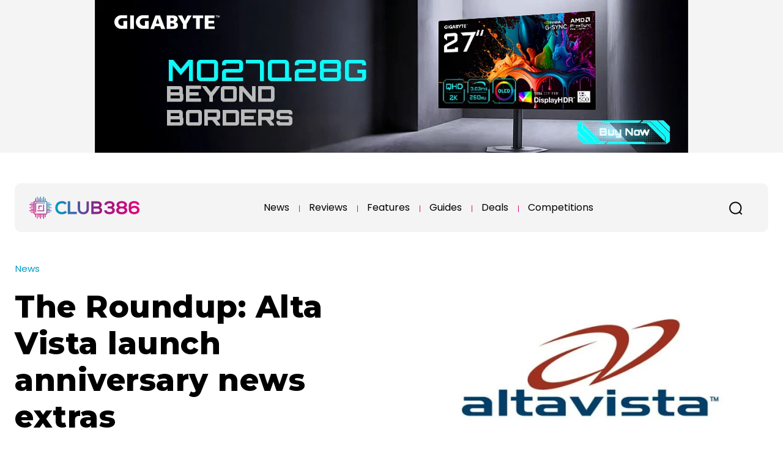

--- FILE ---
content_type: text/html; charset=UTF-8
request_url: https://www.club386.com/the-roundup-alta-vista-launch-anniversary-news-extras/
body_size: 98589
content:
<!doctype html >
<html lang="en-GB">
<head>
    <meta charset="UTF-8" />
    <title>The Roundup: Alta Vista launch anniversary news extras | Club386</title>
    <meta name="viewport" content="width=device-width, initial-scale=1.0">
    <link rel="pingback" href="https://www.club386.com/xmlrpc.php" />
    <meta name='robots' content='index, follow, max-image-preview:large, max-snippet:-1, max-video-preview:-1' />
<link rel="icon" type="image/png" href="https://club386.com/wp-content/uploads/logos/favicon.png"><link rel="apple-touch-icon" sizes="76x76" href="https://club386.com/wp-content/uploads/logos/bookmarklet-76.png" /><link rel="apple-touch-icon" sizes="120x120" href="https://club386.com/wp-content/uploads/logos/bookmarklet-120.png" /><link rel="apple-touch-icon" sizes="152x152" href="https://club386.com/wp-content/uploads/logos/bookmarklet-152.png" /><link rel="apple-touch-icon" sizes="114x114" href="https://club386.com/wp-content/uploads/logos/bookmarklet-114.png" /><link rel="apple-touch-icon" sizes="144x144" href="https://club386.com/wp-content/uploads/logos/bookmarklet-144.png" />
	<!-- This site is optimized with the Yoast SEO plugin v26.6 - https://yoast.com/wordpress/plugins/seo/ -->
	<meta name="description" content="News morsels from Samsung, Noctua, Intel, Dell, Nvidia and more." />
	<link rel="canonical" href="https://www.club386.com/the-roundup-alta-vista-launch-anniversary-news-extras/" />
	<meta property="og:locale" content="en_GB" />
	<meta property="og:type" content="article" />
	<meta property="og:title" content="The Roundup: Alta Vista launch anniversary news extras | Club386" />
	<meta property="og:description" content="News morsels from Samsung, Noctua, Intel, Dell, Nvidia and more." />
	<meta property="og:url" content="https://www.club386.com/the-roundup-alta-vista-launch-anniversary-news-extras/" />
	<meta property="og:site_name" content="Club386" />
	<meta property="article:publisher" content="https://www.facebook.com/theclub386" />
	<meta property="article:published_time" content="2021-12-15T15:00:00+00:00" />
	<meta property="article:modified_time" content="2022-04-14T11:44:24+00:00" />
	<meta property="og:image" content="https://www.club386.com/wp-content/uploads/2021/12/altavista-feature.jpg" />
	<meta property="og:image:width" content="800" />
	<meta property="og:image:height" content="527" />
	<meta property="og:image:type" content="image/jpeg" />
	<meta name="author" content="Mark Tyson" />
	<meta name="twitter:card" content="summary_large_image" />
	<meta name="twitter:creator" content="@theclub386" />
	<meta name="twitter:site" content="@theclub386" />
	<meta name="twitter:label1" content="Written by" />
	<meta name="twitter:data1" content="Mark Tyson" />
	<meta name="twitter:label2" content="Estimated reading time" />
	<meta name="twitter:data2" content="2 minutes" />
	<script type="application/ld+json" class="yoast-schema-graph">{"@context":"https://schema.org","@graph":[{"@type":"Article","@id":"https://www.club386.com/the-roundup-alta-vista-launch-anniversary-news-extras/#article","isPartOf":{"@id":"https://www.club386.com/the-roundup-alta-vista-launch-anniversary-news-extras/"},"author":{"name":"Mark Tyson","@id":"https://www.club386.com/#/schema/person/7a8c7c7040b6efeda488af39abc9f774"},"headline":"The Roundup: Alta Vista launch anniversary news extras","datePublished":"2021-12-15T15:00:00+00:00","dateModified":"2022-04-14T11:44:24+00:00","mainEntityOfPage":{"@id":"https://www.club386.com/the-roundup-alta-vista-launch-anniversary-news-extras/"},"wordCount":371,"publisher":{"@id":"https://www.club386.com/#organization"},"image":{"@id":"https://www.club386.com/the-roundup-alta-vista-launch-anniversary-news-extras/#primaryimage"},"thumbnailUrl":"https://www.club386.com/wp-content/uploads/2021/12/altavista-feature.jpg","articleSection":["News"],"inLanguage":"en-GB"},{"@type":"WebPage","@id":"https://www.club386.com/the-roundup-alta-vista-launch-anniversary-news-extras/","url":"https://www.club386.com/the-roundup-alta-vista-launch-anniversary-news-extras/","name":"The Roundup: Alta Vista launch anniversary news extras | Club386","isPartOf":{"@id":"https://www.club386.com/#website"},"primaryImageOfPage":{"@id":"https://www.club386.com/the-roundup-alta-vista-launch-anniversary-news-extras/#primaryimage"},"image":{"@id":"https://www.club386.com/the-roundup-alta-vista-launch-anniversary-news-extras/#primaryimage"},"thumbnailUrl":"https://www.club386.com/wp-content/uploads/2021/12/altavista-feature.jpg","datePublished":"2021-12-15T15:00:00+00:00","dateModified":"2022-04-14T11:44:24+00:00","description":"News morsels from Samsung, Noctua, Intel, Dell, Nvidia and more.","breadcrumb":{"@id":"https://www.club386.com/the-roundup-alta-vista-launch-anniversary-news-extras/#breadcrumb"},"inLanguage":"en-GB","potentialAction":[{"@type":"ReadAction","target":["https://www.club386.com/the-roundup-alta-vista-launch-anniversary-news-extras/"]}]},{"@type":"ImageObject","inLanguage":"en-GB","@id":"https://www.club386.com/the-roundup-alta-vista-launch-anniversary-news-extras/#primaryimage","url":"https://www.club386.com/wp-content/uploads/2021/12/altavista-feature.jpg","contentUrl":"https://www.club386.com/wp-content/uploads/2021/12/altavista-feature.jpg","width":800,"height":527},{"@type":"BreadcrumbList","@id":"https://www.club386.com/the-roundup-alta-vista-launch-anniversary-news-extras/#breadcrumb","itemListElement":[{"@type":"ListItem","position":1,"name":"Home","item":"https://www.club386.com/"},{"@type":"ListItem","position":2,"name":"The Roundup: Alta Vista launch anniversary news extras"}]},{"@type":"WebSite","@id":"https://www.club386.com/#website","url":"https://www.club386.com/","name":"Club386","description":"A classic take on modern tech","publisher":{"@id":"https://www.club386.com/#organization"},"potentialAction":[{"@type":"SearchAction","target":{"@type":"EntryPoint","urlTemplate":"https://www.club386.com/?s={search_term_string}"},"query-input":{"@type":"PropertyValueSpecification","valueRequired":true,"valueName":"search_term_string"}}],"inLanguage":"en-GB"},{"@type":"Organization","@id":"https://www.club386.com/#organization","name":"Club386","url":"https://www.club386.com/","logo":{"@type":"ImageObject","inLanguage":"en-GB","@id":"https://www.club386.com/#/schema/logo/image/","url":"https://www.club386.com/wp-content/uploads/2023/11/organisation-logo.png","contentUrl":"https://www.club386.com/wp-content/uploads/2023/11/organisation-logo.png","width":320,"height":320,"caption":"Club386"},"image":{"@id":"https://www.club386.com/#/schema/logo/image/"},"sameAs":["https://www.facebook.com/theclub386","https://x.com/theclub386","https://www.instagram.com/theclub386"]},{"@type":"Person","@id":"https://www.club386.com/#/schema/person/7a8c7c7040b6efeda488af39abc9f774","name":"Mark Tyson","image":{"@type":"ImageObject","inLanguage":"en-GB","@id":"https://www.club386.com/#/schema/person/image/","url":"https://www.club386.com/wp-content/uploads/2024/10/mark-avatar-96x96.jpg","contentUrl":"https://www.club386.com/wp-content/uploads/2024/10/mark-avatar-96x96.jpg","caption":"Mark Tyson"},"description":"Former News Editor at Club386, he lent a helping hand at the start of Club386, shaping the website you see today. With a long history spanning back to Sinclair Spectrum 48K, there isn’t much Mark hasn’t reported on, leaving his keys battered and broken in a typing fury.","url":"https://www.club386.com/author/mark/"}]}</script>
	<!-- / Yoast SEO plugin. -->


<link rel='dns-prefetch' href='//fonts.googleapis.com' />
<link rel="alternate" type="application/rss+xml" title="Club386 &raquo; Feed" href="https://www.club386.com/feed/" />
<link rel="alternate" type="application/rss+xml" title="Club386 &raquo; Comments Feed" href="https://www.club386.com/comments/feed/" />
<link rel="alternate" title="oEmbed (JSON)" type="application/json+oembed" href="https://www.club386.com/wp-json/oembed/1.0/embed?url=https%3A%2F%2Fwww.club386.com%2Fthe-roundup-alta-vista-launch-anniversary-news-extras%2F" />
<link rel="alternate" title="oEmbed (XML)" type="text/xml+oembed" href="https://www.club386.com/wp-json/oembed/1.0/embed?url=https%3A%2F%2Fwww.club386.com%2Fthe-roundup-alta-vista-launch-anniversary-news-extras%2F&#038;format=xml" />
<style id='wp-img-auto-sizes-contain-inline-css' type='text/css'>
img:is([sizes=auto i],[sizes^="auto," i]){contain-intrinsic-size:3000px 1500px}
/*# sourceURL=wp-img-auto-sizes-contain-inline-css */
</style>
<style id='wp-emoji-styles-inline-css' type='text/css'>

	img.wp-smiley, img.emoji {
		display: inline !important;
		border: none !important;
		box-shadow: none !important;
		height: 1em !important;
		width: 1em !important;
		margin: 0 0.07em !important;
		vertical-align: -0.1em !important;
		background: none !important;
		padding: 0 !important;
	}
/*# sourceURL=wp-emoji-styles-inline-css */
</style>
<style id='wp-block-library-inline-css' type='text/css'>
:root{--wp-block-synced-color:#7a00df;--wp-block-synced-color--rgb:122,0,223;--wp-bound-block-color:var(--wp-block-synced-color);--wp-editor-canvas-background:#ddd;--wp-admin-theme-color:#007cba;--wp-admin-theme-color--rgb:0,124,186;--wp-admin-theme-color-darker-10:#006ba1;--wp-admin-theme-color-darker-10--rgb:0,107,160.5;--wp-admin-theme-color-darker-20:#005a87;--wp-admin-theme-color-darker-20--rgb:0,90,135;--wp-admin-border-width-focus:2px}@media (min-resolution:192dpi){:root{--wp-admin-border-width-focus:1.5px}}.wp-element-button{cursor:pointer}:root .has-very-light-gray-background-color{background-color:#eee}:root .has-very-dark-gray-background-color{background-color:#313131}:root .has-very-light-gray-color{color:#eee}:root .has-very-dark-gray-color{color:#313131}:root .has-vivid-green-cyan-to-vivid-cyan-blue-gradient-background{background:linear-gradient(135deg,#00d084,#0693e3)}:root .has-purple-crush-gradient-background{background:linear-gradient(135deg,#34e2e4,#4721fb 50%,#ab1dfe)}:root .has-hazy-dawn-gradient-background{background:linear-gradient(135deg,#faaca8,#dad0ec)}:root .has-subdued-olive-gradient-background{background:linear-gradient(135deg,#fafae1,#67a671)}:root .has-atomic-cream-gradient-background{background:linear-gradient(135deg,#fdd79a,#004a59)}:root .has-nightshade-gradient-background{background:linear-gradient(135deg,#330968,#31cdcf)}:root .has-midnight-gradient-background{background:linear-gradient(135deg,#020381,#2874fc)}:root{--wp--preset--font-size--normal:16px;--wp--preset--font-size--huge:42px}.has-regular-font-size{font-size:1em}.has-larger-font-size{font-size:2.625em}.has-normal-font-size{font-size:var(--wp--preset--font-size--normal)}.has-huge-font-size{font-size:var(--wp--preset--font-size--huge)}.has-text-align-center{text-align:center}.has-text-align-left{text-align:left}.has-text-align-right{text-align:right}.has-fit-text{white-space:nowrap!important}#end-resizable-editor-section{display:none}.aligncenter{clear:both}.items-justified-left{justify-content:flex-start}.items-justified-center{justify-content:center}.items-justified-right{justify-content:flex-end}.items-justified-space-between{justify-content:space-between}.screen-reader-text{border:0;clip-path:inset(50%);height:1px;margin:-1px;overflow:hidden;padding:0;position:absolute;width:1px;word-wrap:normal!important}.screen-reader-text:focus{background-color:#ddd;clip-path:none;color:#444;display:block;font-size:1em;height:auto;left:5px;line-height:normal;padding:15px 23px 14px;text-decoration:none;top:5px;width:auto;z-index:100000}html :where(.has-border-color){border-style:solid}html :where([style*=border-top-color]){border-top-style:solid}html :where([style*=border-right-color]){border-right-style:solid}html :where([style*=border-bottom-color]){border-bottom-style:solid}html :where([style*=border-left-color]){border-left-style:solid}html :where([style*=border-width]){border-style:solid}html :where([style*=border-top-width]){border-top-style:solid}html :where([style*=border-right-width]){border-right-style:solid}html :where([style*=border-bottom-width]){border-bottom-style:solid}html :where([style*=border-left-width]){border-left-style:solid}html :where(img[class*=wp-image-]){height:auto;max-width:100%}:where(figure){margin:0 0 1em}html :where(.is-position-sticky){--wp-admin--admin-bar--position-offset:var(--wp-admin--admin-bar--height,0px)}@media screen and (max-width:600px){html :where(.is-position-sticky){--wp-admin--admin-bar--position-offset:0px}}

/*# sourceURL=wp-block-library-inline-css */
</style><style id='wp-block-gallery-inline-css' type='text/css'>
.blocks-gallery-grid:not(.has-nested-images),.wp-block-gallery:not(.has-nested-images){display:flex;flex-wrap:wrap;list-style-type:none;margin:0;padding:0}.blocks-gallery-grid:not(.has-nested-images) .blocks-gallery-image,.blocks-gallery-grid:not(.has-nested-images) .blocks-gallery-item,.wp-block-gallery:not(.has-nested-images) .blocks-gallery-image,.wp-block-gallery:not(.has-nested-images) .blocks-gallery-item{display:flex;flex-direction:column;flex-grow:1;justify-content:center;margin:0 1em 1em 0;position:relative;width:calc(50% - 1em)}.blocks-gallery-grid:not(.has-nested-images) .blocks-gallery-image:nth-of-type(2n),.blocks-gallery-grid:not(.has-nested-images) .blocks-gallery-item:nth-of-type(2n),.wp-block-gallery:not(.has-nested-images) .blocks-gallery-image:nth-of-type(2n),.wp-block-gallery:not(.has-nested-images) .blocks-gallery-item:nth-of-type(2n){margin-right:0}.blocks-gallery-grid:not(.has-nested-images) .blocks-gallery-image figure,.blocks-gallery-grid:not(.has-nested-images) .blocks-gallery-item figure,.wp-block-gallery:not(.has-nested-images) .blocks-gallery-image figure,.wp-block-gallery:not(.has-nested-images) .blocks-gallery-item figure{align-items:flex-end;display:flex;height:100%;justify-content:flex-start;margin:0}.blocks-gallery-grid:not(.has-nested-images) .blocks-gallery-image img,.blocks-gallery-grid:not(.has-nested-images) .blocks-gallery-item img,.wp-block-gallery:not(.has-nested-images) .blocks-gallery-image img,.wp-block-gallery:not(.has-nested-images) .blocks-gallery-item img{display:block;height:auto;max-width:100%;width:auto}.blocks-gallery-grid:not(.has-nested-images) .blocks-gallery-image figcaption,.blocks-gallery-grid:not(.has-nested-images) .blocks-gallery-item figcaption,.wp-block-gallery:not(.has-nested-images) .blocks-gallery-image figcaption,.wp-block-gallery:not(.has-nested-images) .blocks-gallery-item figcaption{background:linear-gradient(0deg,#000000b3,#0000004d 70%,#0000);bottom:0;box-sizing:border-box;color:#fff;font-size:.8em;margin:0;max-height:100%;overflow:auto;padding:3em .77em .7em;position:absolute;text-align:center;width:100%;z-index:2}.blocks-gallery-grid:not(.has-nested-images) .blocks-gallery-image figcaption img,.blocks-gallery-grid:not(.has-nested-images) .blocks-gallery-item figcaption img,.wp-block-gallery:not(.has-nested-images) .blocks-gallery-image figcaption img,.wp-block-gallery:not(.has-nested-images) .blocks-gallery-item figcaption img{display:inline}.blocks-gallery-grid:not(.has-nested-images) figcaption,.wp-block-gallery:not(.has-nested-images) figcaption{flex-grow:1}.blocks-gallery-grid:not(.has-nested-images).is-cropped .blocks-gallery-image a,.blocks-gallery-grid:not(.has-nested-images).is-cropped .blocks-gallery-image img,.blocks-gallery-grid:not(.has-nested-images).is-cropped .blocks-gallery-item a,.blocks-gallery-grid:not(.has-nested-images).is-cropped .blocks-gallery-item img,.wp-block-gallery:not(.has-nested-images).is-cropped .blocks-gallery-image a,.wp-block-gallery:not(.has-nested-images).is-cropped .blocks-gallery-image img,.wp-block-gallery:not(.has-nested-images).is-cropped .blocks-gallery-item a,.wp-block-gallery:not(.has-nested-images).is-cropped .blocks-gallery-item img{flex:1;height:100%;object-fit:cover;width:100%}.blocks-gallery-grid:not(.has-nested-images).columns-1 .blocks-gallery-image,.blocks-gallery-grid:not(.has-nested-images).columns-1 .blocks-gallery-item,.wp-block-gallery:not(.has-nested-images).columns-1 .blocks-gallery-image,.wp-block-gallery:not(.has-nested-images).columns-1 .blocks-gallery-item{margin-right:0;width:100%}@media (min-width:600px){.blocks-gallery-grid:not(.has-nested-images).columns-3 .blocks-gallery-image,.blocks-gallery-grid:not(.has-nested-images).columns-3 .blocks-gallery-item,.wp-block-gallery:not(.has-nested-images).columns-3 .blocks-gallery-image,.wp-block-gallery:not(.has-nested-images).columns-3 .blocks-gallery-item{margin-right:1em;width:calc(33.33333% - .66667em)}.blocks-gallery-grid:not(.has-nested-images).columns-4 .blocks-gallery-image,.blocks-gallery-grid:not(.has-nested-images).columns-4 .blocks-gallery-item,.wp-block-gallery:not(.has-nested-images).columns-4 .blocks-gallery-image,.wp-block-gallery:not(.has-nested-images).columns-4 .blocks-gallery-item{margin-right:1em;width:calc(25% - .75em)}.blocks-gallery-grid:not(.has-nested-images).columns-5 .blocks-gallery-image,.blocks-gallery-grid:not(.has-nested-images).columns-5 .blocks-gallery-item,.wp-block-gallery:not(.has-nested-images).columns-5 .blocks-gallery-image,.wp-block-gallery:not(.has-nested-images).columns-5 .blocks-gallery-item{margin-right:1em;width:calc(20% - .8em)}.blocks-gallery-grid:not(.has-nested-images).columns-6 .blocks-gallery-image,.blocks-gallery-grid:not(.has-nested-images).columns-6 .blocks-gallery-item,.wp-block-gallery:not(.has-nested-images).columns-6 .blocks-gallery-image,.wp-block-gallery:not(.has-nested-images).columns-6 .blocks-gallery-item{margin-right:1em;width:calc(16.66667% - .83333em)}.blocks-gallery-grid:not(.has-nested-images).columns-7 .blocks-gallery-image,.blocks-gallery-grid:not(.has-nested-images).columns-7 .blocks-gallery-item,.wp-block-gallery:not(.has-nested-images).columns-7 .blocks-gallery-image,.wp-block-gallery:not(.has-nested-images).columns-7 .blocks-gallery-item{margin-right:1em;width:calc(14.28571% - .85714em)}.blocks-gallery-grid:not(.has-nested-images).columns-8 .blocks-gallery-image,.blocks-gallery-grid:not(.has-nested-images).columns-8 .blocks-gallery-item,.wp-block-gallery:not(.has-nested-images).columns-8 .blocks-gallery-image,.wp-block-gallery:not(.has-nested-images).columns-8 .blocks-gallery-item{margin-right:1em;width:calc(12.5% - .875em)}.blocks-gallery-grid:not(.has-nested-images).columns-1 .blocks-gallery-image:nth-of-type(1n),.blocks-gallery-grid:not(.has-nested-images).columns-1 .blocks-gallery-item:nth-of-type(1n),.blocks-gallery-grid:not(.has-nested-images).columns-2 .blocks-gallery-image:nth-of-type(2n),.blocks-gallery-grid:not(.has-nested-images).columns-2 .blocks-gallery-item:nth-of-type(2n),.blocks-gallery-grid:not(.has-nested-images).columns-3 .blocks-gallery-image:nth-of-type(3n),.blocks-gallery-grid:not(.has-nested-images).columns-3 .blocks-gallery-item:nth-of-type(3n),.blocks-gallery-grid:not(.has-nested-images).columns-4 .blocks-gallery-image:nth-of-type(4n),.blocks-gallery-grid:not(.has-nested-images).columns-4 .blocks-gallery-item:nth-of-type(4n),.blocks-gallery-grid:not(.has-nested-images).columns-5 .blocks-gallery-image:nth-of-type(5n),.blocks-gallery-grid:not(.has-nested-images).columns-5 .blocks-gallery-item:nth-of-type(5n),.blocks-gallery-grid:not(.has-nested-images).columns-6 .blocks-gallery-image:nth-of-type(6n),.blocks-gallery-grid:not(.has-nested-images).columns-6 .blocks-gallery-item:nth-of-type(6n),.blocks-gallery-grid:not(.has-nested-images).columns-7 .blocks-gallery-image:nth-of-type(7n),.blocks-gallery-grid:not(.has-nested-images).columns-7 .blocks-gallery-item:nth-of-type(7n),.blocks-gallery-grid:not(.has-nested-images).columns-8 .blocks-gallery-image:nth-of-type(8n),.blocks-gallery-grid:not(.has-nested-images).columns-8 .blocks-gallery-item:nth-of-type(8n),.wp-block-gallery:not(.has-nested-images).columns-1 .blocks-gallery-image:nth-of-type(1n),.wp-block-gallery:not(.has-nested-images).columns-1 .blocks-gallery-item:nth-of-type(1n),.wp-block-gallery:not(.has-nested-images).columns-2 .blocks-gallery-image:nth-of-type(2n),.wp-block-gallery:not(.has-nested-images).columns-2 .blocks-gallery-item:nth-of-type(2n),.wp-block-gallery:not(.has-nested-images).columns-3 .blocks-gallery-image:nth-of-type(3n),.wp-block-gallery:not(.has-nested-images).columns-3 .blocks-gallery-item:nth-of-type(3n),.wp-block-gallery:not(.has-nested-images).columns-4 .blocks-gallery-image:nth-of-type(4n),.wp-block-gallery:not(.has-nested-images).columns-4 .blocks-gallery-item:nth-of-type(4n),.wp-block-gallery:not(.has-nested-images).columns-5 .blocks-gallery-image:nth-of-type(5n),.wp-block-gallery:not(.has-nested-images).columns-5 .blocks-gallery-item:nth-of-type(5n),.wp-block-gallery:not(.has-nested-images).columns-6 .blocks-gallery-image:nth-of-type(6n),.wp-block-gallery:not(.has-nested-images).columns-6 .blocks-gallery-item:nth-of-type(6n),.wp-block-gallery:not(.has-nested-images).columns-7 .blocks-gallery-image:nth-of-type(7n),.wp-block-gallery:not(.has-nested-images).columns-7 .blocks-gallery-item:nth-of-type(7n),.wp-block-gallery:not(.has-nested-images).columns-8 .blocks-gallery-image:nth-of-type(8n),.wp-block-gallery:not(.has-nested-images).columns-8 .blocks-gallery-item:nth-of-type(8n){margin-right:0}}.blocks-gallery-grid:not(.has-nested-images) .blocks-gallery-image:last-child,.blocks-gallery-grid:not(.has-nested-images) .blocks-gallery-item:last-child,.wp-block-gallery:not(.has-nested-images) .blocks-gallery-image:last-child,.wp-block-gallery:not(.has-nested-images) .blocks-gallery-item:last-child{margin-right:0}.blocks-gallery-grid:not(.has-nested-images).alignleft,.blocks-gallery-grid:not(.has-nested-images).alignright,.wp-block-gallery:not(.has-nested-images).alignleft,.wp-block-gallery:not(.has-nested-images).alignright{max-width:420px;width:100%}.blocks-gallery-grid:not(.has-nested-images).aligncenter .blocks-gallery-item figure,.wp-block-gallery:not(.has-nested-images).aligncenter .blocks-gallery-item figure{justify-content:center}.wp-block-gallery:not(.is-cropped) .blocks-gallery-item{align-self:flex-start}figure.wp-block-gallery.has-nested-images{align-items:normal}.wp-block-gallery.has-nested-images figure.wp-block-image:not(#individual-image){margin:0;width:calc(50% - var(--wp--style--unstable-gallery-gap, 16px)/2)}.wp-block-gallery.has-nested-images figure.wp-block-image{box-sizing:border-box;display:flex;flex-direction:column;flex-grow:1;justify-content:center;max-width:100%;position:relative}.wp-block-gallery.has-nested-images figure.wp-block-image>a,.wp-block-gallery.has-nested-images figure.wp-block-image>div{flex-direction:column;flex-grow:1;margin:0}.wp-block-gallery.has-nested-images figure.wp-block-image img{display:block;height:auto;max-width:100%!important;width:auto}.wp-block-gallery.has-nested-images figure.wp-block-image figcaption,.wp-block-gallery.has-nested-images figure.wp-block-image:has(figcaption):before{bottom:0;left:0;max-height:100%;position:absolute;right:0}.wp-block-gallery.has-nested-images figure.wp-block-image:has(figcaption):before{backdrop-filter:blur(3px);content:"";height:100%;-webkit-mask-image:linear-gradient(0deg,#000 20%,#0000);mask-image:linear-gradient(0deg,#000 20%,#0000);max-height:40%;pointer-events:none}.wp-block-gallery.has-nested-images figure.wp-block-image figcaption{box-sizing:border-box;color:#fff;font-size:13px;margin:0;overflow:auto;padding:1em;text-align:center;text-shadow:0 0 1.5px #000}.wp-block-gallery.has-nested-images figure.wp-block-image figcaption::-webkit-scrollbar{height:12px;width:12px}.wp-block-gallery.has-nested-images figure.wp-block-image figcaption::-webkit-scrollbar-track{background-color:initial}.wp-block-gallery.has-nested-images figure.wp-block-image figcaption::-webkit-scrollbar-thumb{background-clip:padding-box;background-color:initial;border:3px solid #0000;border-radius:8px}.wp-block-gallery.has-nested-images figure.wp-block-image figcaption:focus-within::-webkit-scrollbar-thumb,.wp-block-gallery.has-nested-images figure.wp-block-image figcaption:focus::-webkit-scrollbar-thumb,.wp-block-gallery.has-nested-images figure.wp-block-image figcaption:hover::-webkit-scrollbar-thumb{background-color:#fffc}.wp-block-gallery.has-nested-images figure.wp-block-image figcaption{scrollbar-color:#0000 #0000;scrollbar-gutter:stable both-edges;scrollbar-width:thin}.wp-block-gallery.has-nested-images figure.wp-block-image figcaption:focus,.wp-block-gallery.has-nested-images figure.wp-block-image figcaption:focus-within,.wp-block-gallery.has-nested-images figure.wp-block-image figcaption:hover{scrollbar-color:#fffc #0000}.wp-block-gallery.has-nested-images figure.wp-block-image figcaption{will-change:transform}@media (hover:none){.wp-block-gallery.has-nested-images figure.wp-block-image figcaption{scrollbar-color:#fffc #0000}}.wp-block-gallery.has-nested-images figure.wp-block-image figcaption{background:linear-gradient(0deg,#0006,#0000)}.wp-block-gallery.has-nested-images figure.wp-block-image figcaption img{display:inline}.wp-block-gallery.has-nested-images figure.wp-block-image figcaption a{color:inherit}.wp-block-gallery.has-nested-images figure.wp-block-image.has-custom-border img{box-sizing:border-box}.wp-block-gallery.has-nested-images figure.wp-block-image.has-custom-border>a,.wp-block-gallery.has-nested-images figure.wp-block-image.has-custom-border>div,.wp-block-gallery.has-nested-images figure.wp-block-image.is-style-rounded>a,.wp-block-gallery.has-nested-images figure.wp-block-image.is-style-rounded>div{flex:1 1 auto}.wp-block-gallery.has-nested-images figure.wp-block-image.has-custom-border figcaption,.wp-block-gallery.has-nested-images figure.wp-block-image.is-style-rounded figcaption{background:none;color:inherit;flex:initial;margin:0;padding:10px 10px 9px;position:relative;text-shadow:none}.wp-block-gallery.has-nested-images figure.wp-block-image.has-custom-border:before,.wp-block-gallery.has-nested-images figure.wp-block-image.is-style-rounded:before{content:none}.wp-block-gallery.has-nested-images figcaption{flex-basis:100%;flex-grow:1;text-align:center}.wp-block-gallery.has-nested-images:not(.is-cropped) figure.wp-block-image:not(#individual-image){margin-bottom:auto;margin-top:0}.wp-block-gallery.has-nested-images.is-cropped figure.wp-block-image:not(#individual-image){align-self:inherit}.wp-block-gallery.has-nested-images.is-cropped figure.wp-block-image:not(#individual-image)>a,.wp-block-gallery.has-nested-images.is-cropped figure.wp-block-image:not(#individual-image)>div:not(.components-drop-zone){display:flex}.wp-block-gallery.has-nested-images.is-cropped figure.wp-block-image:not(#individual-image) a,.wp-block-gallery.has-nested-images.is-cropped figure.wp-block-image:not(#individual-image) img{flex:1 0 0%;height:100%;object-fit:cover;width:100%}.wp-block-gallery.has-nested-images.columns-1 figure.wp-block-image:not(#individual-image){width:100%}@media (min-width:600px){.wp-block-gallery.has-nested-images.columns-3 figure.wp-block-image:not(#individual-image){width:calc(33.33333% - var(--wp--style--unstable-gallery-gap, 16px)*.66667)}.wp-block-gallery.has-nested-images.columns-4 figure.wp-block-image:not(#individual-image){width:calc(25% - var(--wp--style--unstable-gallery-gap, 16px)*.75)}.wp-block-gallery.has-nested-images.columns-5 figure.wp-block-image:not(#individual-image){width:calc(20% - var(--wp--style--unstable-gallery-gap, 16px)*.8)}.wp-block-gallery.has-nested-images.columns-6 figure.wp-block-image:not(#individual-image){width:calc(16.66667% - var(--wp--style--unstable-gallery-gap, 16px)*.83333)}.wp-block-gallery.has-nested-images.columns-7 figure.wp-block-image:not(#individual-image){width:calc(14.28571% - var(--wp--style--unstable-gallery-gap, 16px)*.85714)}.wp-block-gallery.has-nested-images.columns-8 figure.wp-block-image:not(#individual-image){width:calc(12.5% - var(--wp--style--unstable-gallery-gap, 16px)*.875)}.wp-block-gallery.has-nested-images.columns-default figure.wp-block-image:not(#individual-image){width:calc(33.33% - var(--wp--style--unstable-gallery-gap, 16px)*.66667)}.wp-block-gallery.has-nested-images.columns-default figure.wp-block-image:not(#individual-image):first-child:nth-last-child(2),.wp-block-gallery.has-nested-images.columns-default figure.wp-block-image:not(#individual-image):first-child:nth-last-child(2)~figure.wp-block-image:not(#individual-image){width:calc(50% - var(--wp--style--unstable-gallery-gap, 16px)*.5)}.wp-block-gallery.has-nested-images.columns-default figure.wp-block-image:not(#individual-image):first-child:last-child{width:100%}}.wp-block-gallery.has-nested-images.alignleft,.wp-block-gallery.has-nested-images.alignright{max-width:420px;width:100%}.wp-block-gallery.has-nested-images.aligncenter{justify-content:center}
/*# sourceURL=https://www.club386.com/wp-includes/blocks/gallery/style.min.css */
</style>
<style id='wp-block-heading-inline-css' type='text/css'>
h1:where(.wp-block-heading).has-background,h2:where(.wp-block-heading).has-background,h3:where(.wp-block-heading).has-background,h4:where(.wp-block-heading).has-background,h5:where(.wp-block-heading).has-background,h6:where(.wp-block-heading).has-background{padding:1.25em 2.375em}h1.has-text-align-left[style*=writing-mode]:where([style*=vertical-lr]),h1.has-text-align-right[style*=writing-mode]:where([style*=vertical-rl]),h2.has-text-align-left[style*=writing-mode]:where([style*=vertical-lr]),h2.has-text-align-right[style*=writing-mode]:where([style*=vertical-rl]),h3.has-text-align-left[style*=writing-mode]:where([style*=vertical-lr]),h3.has-text-align-right[style*=writing-mode]:where([style*=vertical-rl]),h4.has-text-align-left[style*=writing-mode]:where([style*=vertical-lr]),h4.has-text-align-right[style*=writing-mode]:where([style*=vertical-rl]),h5.has-text-align-left[style*=writing-mode]:where([style*=vertical-lr]),h5.has-text-align-right[style*=writing-mode]:where([style*=vertical-rl]),h6.has-text-align-left[style*=writing-mode]:where([style*=vertical-lr]),h6.has-text-align-right[style*=writing-mode]:where([style*=vertical-rl]){rotate:180deg}
/*# sourceURL=https://www.club386.com/wp-includes/blocks/heading/style.min.css */
</style>
<style id='wp-block-image-inline-css' type='text/css'>
.wp-block-image>a,.wp-block-image>figure>a{display:inline-block}.wp-block-image img{box-sizing:border-box;height:auto;max-width:100%;vertical-align:bottom}@media not (prefers-reduced-motion){.wp-block-image img.hide{visibility:hidden}.wp-block-image img.show{animation:show-content-image .4s}}.wp-block-image[style*=border-radius] img,.wp-block-image[style*=border-radius]>a{border-radius:inherit}.wp-block-image.has-custom-border img{box-sizing:border-box}.wp-block-image.aligncenter{text-align:center}.wp-block-image.alignfull>a,.wp-block-image.alignwide>a{width:100%}.wp-block-image.alignfull img,.wp-block-image.alignwide img{height:auto;width:100%}.wp-block-image .aligncenter,.wp-block-image .alignleft,.wp-block-image .alignright,.wp-block-image.aligncenter,.wp-block-image.alignleft,.wp-block-image.alignright{display:table}.wp-block-image .aligncenter>figcaption,.wp-block-image .alignleft>figcaption,.wp-block-image .alignright>figcaption,.wp-block-image.aligncenter>figcaption,.wp-block-image.alignleft>figcaption,.wp-block-image.alignright>figcaption{caption-side:bottom;display:table-caption}.wp-block-image .alignleft{float:left;margin:.5em 1em .5em 0}.wp-block-image .alignright{float:right;margin:.5em 0 .5em 1em}.wp-block-image .aligncenter{margin-left:auto;margin-right:auto}.wp-block-image :where(figcaption){margin-bottom:1em;margin-top:.5em}.wp-block-image.is-style-circle-mask img{border-radius:9999px}@supports ((-webkit-mask-image:none) or (mask-image:none)) or (-webkit-mask-image:none){.wp-block-image.is-style-circle-mask img{border-radius:0;-webkit-mask-image:url('data:image/svg+xml;utf8,<svg viewBox="0 0 100 100" xmlns="http://www.w3.org/2000/svg"><circle cx="50" cy="50" r="50"/></svg>');mask-image:url('data:image/svg+xml;utf8,<svg viewBox="0 0 100 100" xmlns="http://www.w3.org/2000/svg"><circle cx="50" cy="50" r="50"/></svg>');mask-mode:alpha;-webkit-mask-position:center;mask-position:center;-webkit-mask-repeat:no-repeat;mask-repeat:no-repeat;-webkit-mask-size:contain;mask-size:contain}}:root :where(.wp-block-image.is-style-rounded img,.wp-block-image .is-style-rounded img){border-radius:9999px}.wp-block-image figure{margin:0}.wp-lightbox-container{display:flex;flex-direction:column;position:relative}.wp-lightbox-container img{cursor:zoom-in}.wp-lightbox-container img:hover+button{opacity:1}.wp-lightbox-container button{align-items:center;backdrop-filter:blur(16px) saturate(180%);background-color:#5a5a5a40;border:none;border-radius:4px;cursor:zoom-in;display:flex;height:20px;justify-content:center;opacity:0;padding:0;position:absolute;right:16px;text-align:center;top:16px;width:20px;z-index:100}@media not (prefers-reduced-motion){.wp-lightbox-container button{transition:opacity .2s ease}}.wp-lightbox-container button:focus-visible{outline:3px auto #5a5a5a40;outline:3px auto -webkit-focus-ring-color;outline-offset:3px}.wp-lightbox-container button:hover{cursor:pointer;opacity:1}.wp-lightbox-container button:focus{opacity:1}.wp-lightbox-container button:focus,.wp-lightbox-container button:hover,.wp-lightbox-container button:not(:hover):not(:active):not(.has-background){background-color:#5a5a5a40;border:none}.wp-lightbox-overlay{box-sizing:border-box;cursor:zoom-out;height:100vh;left:0;overflow:hidden;position:fixed;top:0;visibility:hidden;width:100%;z-index:100000}.wp-lightbox-overlay .close-button{align-items:center;cursor:pointer;display:flex;justify-content:center;min-height:40px;min-width:40px;padding:0;position:absolute;right:calc(env(safe-area-inset-right) + 16px);top:calc(env(safe-area-inset-top) + 16px);z-index:5000000}.wp-lightbox-overlay .close-button:focus,.wp-lightbox-overlay .close-button:hover,.wp-lightbox-overlay .close-button:not(:hover):not(:active):not(.has-background){background:none;border:none}.wp-lightbox-overlay .lightbox-image-container{height:var(--wp--lightbox-container-height);left:50%;overflow:hidden;position:absolute;top:50%;transform:translate(-50%,-50%);transform-origin:top left;width:var(--wp--lightbox-container-width);z-index:9999999999}.wp-lightbox-overlay .wp-block-image{align-items:center;box-sizing:border-box;display:flex;height:100%;justify-content:center;margin:0;position:relative;transform-origin:0 0;width:100%;z-index:3000000}.wp-lightbox-overlay .wp-block-image img{height:var(--wp--lightbox-image-height);min-height:var(--wp--lightbox-image-height);min-width:var(--wp--lightbox-image-width);width:var(--wp--lightbox-image-width)}.wp-lightbox-overlay .wp-block-image figcaption{display:none}.wp-lightbox-overlay button{background:none;border:none}.wp-lightbox-overlay .scrim{background-color:#fff;height:100%;opacity:.9;position:absolute;width:100%;z-index:2000000}.wp-lightbox-overlay.active{visibility:visible}@media not (prefers-reduced-motion){.wp-lightbox-overlay.active{animation:turn-on-visibility .25s both}.wp-lightbox-overlay.active img{animation:turn-on-visibility .35s both}.wp-lightbox-overlay.show-closing-animation:not(.active){animation:turn-off-visibility .35s both}.wp-lightbox-overlay.show-closing-animation:not(.active) img{animation:turn-off-visibility .25s both}.wp-lightbox-overlay.zoom.active{animation:none;opacity:1;visibility:visible}.wp-lightbox-overlay.zoom.active .lightbox-image-container{animation:lightbox-zoom-in .4s}.wp-lightbox-overlay.zoom.active .lightbox-image-container img{animation:none}.wp-lightbox-overlay.zoom.active .scrim{animation:turn-on-visibility .4s forwards}.wp-lightbox-overlay.zoom.show-closing-animation:not(.active){animation:none}.wp-lightbox-overlay.zoom.show-closing-animation:not(.active) .lightbox-image-container{animation:lightbox-zoom-out .4s}.wp-lightbox-overlay.zoom.show-closing-animation:not(.active) .lightbox-image-container img{animation:none}.wp-lightbox-overlay.zoom.show-closing-animation:not(.active) .scrim{animation:turn-off-visibility .4s forwards}}@keyframes show-content-image{0%{visibility:hidden}99%{visibility:hidden}to{visibility:visible}}@keyframes turn-on-visibility{0%{opacity:0}to{opacity:1}}@keyframes turn-off-visibility{0%{opacity:1;visibility:visible}99%{opacity:0;visibility:visible}to{opacity:0;visibility:hidden}}@keyframes lightbox-zoom-in{0%{transform:translate(calc((-100vw + var(--wp--lightbox-scrollbar-width))/2 + var(--wp--lightbox-initial-left-position)),calc(-50vh + var(--wp--lightbox-initial-top-position))) scale(var(--wp--lightbox-scale))}to{transform:translate(-50%,-50%) scale(1)}}@keyframes lightbox-zoom-out{0%{transform:translate(-50%,-50%) scale(1);visibility:visible}99%{visibility:visible}to{transform:translate(calc((-100vw + var(--wp--lightbox-scrollbar-width))/2 + var(--wp--lightbox-initial-left-position)),calc(-50vh + var(--wp--lightbox-initial-top-position))) scale(var(--wp--lightbox-scale));visibility:hidden}}
/*# sourceURL=https://www.club386.com/wp-includes/blocks/image/style.min.css */
</style>
<style id='wp-block-list-inline-css' type='text/css'>
ol,ul{box-sizing:border-box}:root :where(.wp-block-list.has-background){padding:1.25em 2.375em}
/*# sourceURL=https://www.club386.com/wp-includes/blocks/list/style.min.css */
</style>
<style id='wp-block-embed-inline-css' type='text/css'>
.wp-block-embed.alignleft,.wp-block-embed.alignright,.wp-block[data-align=left]>[data-type="core/embed"],.wp-block[data-align=right]>[data-type="core/embed"]{max-width:360px;width:100%}.wp-block-embed.alignleft .wp-block-embed__wrapper,.wp-block-embed.alignright .wp-block-embed__wrapper,.wp-block[data-align=left]>[data-type="core/embed"] .wp-block-embed__wrapper,.wp-block[data-align=right]>[data-type="core/embed"] .wp-block-embed__wrapper{min-width:280px}.wp-block-cover .wp-block-embed{min-height:240px;min-width:320px}.wp-block-embed{overflow-wrap:break-word}.wp-block-embed :where(figcaption){margin-bottom:1em;margin-top:.5em}.wp-block-embed iframe{max-width:100%}.wp-block-embed__wrapper{position:relative}.wp-embed-responsive .wp-has-aspect-ratio .wp-block-embed__wrapper:before{content:"";display:block;padding-top:50%}.wp-embed-responsive .wp-has-aspect-ratio iframe{bottom:0;height:100%;left:0;position:absolute;right:0;top:0;width:100%}.wp-embed-responsive .wp-embed-aspect-21-9 .wp-block-embed__wrapper:before{padding-top:42.85%}.wp-embed-responsive .wp-embed-aspect-18-9 .wp-block-embed__wrapper:before{padding-top:50%}.wp-embed-responsive .wp-embed-aspect-16-9 .wp-block-embed__wrapper:before{padding-top:56.25%}.wp-embed-responsive .wp-embed-aspect-4-3 .wp-block-embed__wrapper:before{padding-top:75%}.wp-embed-responsive .wp-embed-aspect-1-1 .wp-block-embed__wrapper:before{padding-top:100%}.wp-embed-responsive .wp-embed-aspect-9-16 .wp-block-embed__wrapper:before{padding-top:177.77%}.wp-embed-responsive .wp-embed-aspect-1-2 .wp-block-embed__wrapper:before{padding-top:200%}
/*# sourceURL=https://www.club386.com/wp-includes/blocks/embed/style.min.css */
</style>
<style id='wp-block-group-inline-css' type='text/css'>
.wp-block-group{box-sizing:border-box}:where(.wp-block-group.wp-block-group-is-layout-constrained){position:relative}
/*# sourceURL=https://www.club386.com/wp-includes/blocks/group/style.min.css */
</style>
<style id='wp-block-paragraph-inline-css' type='text/css'>
.is-small-text{font-size:.875em}.is-regular-text{font-size:1em}.is-large-text{font-size:2.25em}.is-larger-text{font-size:3em}.has-drop-cap:not(:focus):first-letter{float:left;font-size:8.4em;font-style:normal;font-weight:100;line-height:.68;margin:.05em .1em 0 0;text-transform:uppercase}body.rtl .has-drop-cap:not(:focus):first-letter{float:none;margin-left:.1em}p.has-drop-cap.has-background{overflow:hidden}:root :where(p.has-background){padding:1.25em 2.375em}:where(p.has-text-color:not(.has-link-color)) a{color:inherit}p.has-text-align-left[style*="writing-mode:vertical-lr"],p.has-text-align-right[style*="writing-mode:vertical-rl"]{rotate:180deg}
/*# sourceURL=https://www.club386.com/wp-includes/blocks/paragraph/style.min.css */
</style>
<style id='global-styles-inline-css' type='text/css'>
:root{--wp--preset--aspect-ratio--square: 1;--wp--preset--aspect-ratio--4-3: 4/3;--wp--preset--aspect-ratio--3-4: 3/4;--wp--preset--aspect-ratio--3-2: 3/2;--wp--preset--aspect-ratio--2-3: 2/3;--wp--preset--aspect-ratio--16-9: 16/9;--wp--preset--aspect-ratio--9-16: 9/16;--wp--preset--color--black: #000000;--wp--preset--color--cyan-bluish-gray: #abb8c3;--wp--preset--color--white: #ffffff;--wp--preset--color--pale-pink: #f78da7;--wp--preset--color--vivid-red: #cf2e2e;--wp--preset--color--luminous-vivid-orange: #ff6900;--wp--preset--color--luminous-vivid-amber: #fcb900;--wp--preset--color--light-green-cyan: #7bdcb5;--wp--preset--color--vivid-green-cyan: #00d084;--wp--preset--color--pale-cyan-blue: #8ed1fc;--wp--preset--color--vivid-cyan-blue: #0693e3;--wp--preset--color--vivid-purple: #9b51e0;--wp--preset--gradient--vivid-cyan-blue-to-vivid-purple: linear-gradient(135deg,rgb(6,147,227) 0%,rgb(155,81,224) 100%);--wp--preset--gradient--light-green-cyan-to-vivid-green-cyan: linear-gradient(135deg,rgb(122,220,180) 0%,rgb(0,208,130) 100%);--wp--preset--gradient--luminous-vivid-amber-to-luminous-vivid-orange: linear-gradient(135deg,rgb(252,185,0) 0%,rgb(255,105,0) 100%);--wp--preset--gradient--luminous-vivid-orange-to-vivid-red: linear-gradient(135deg,rgb(255,105,0) 0%,rgb(207,46,46) 100%);--wp--preset--gradient--very-light-gray-to-cyan-bluish-gray: linear-gradient(135deg,rgb(238,238,238) 0%,rgb(169,184,195) 100%);--wp--preset--gradient--cool-to-warm-spectrum: linear-gradient(135deg,rgb(74,234,220) 0%,rgb(151,120,209) 20%,rgb(207,42,186) 40%,rgb(238,44,130) 60%,rgb(251,105,98) 80%,rgb(254,248,76) 100%);--wp--preset--gradient--blush-light-purple: linear-gradient(135deg,rgb(255,206,236) 0%,rgb(152,150,240) 100%);--wp--preset--gradient--blush-bordeaux: linear-gradient(135deg,rgb(254,205,165) 0%,rgb(254,45,45) 50%,rgb(107,0,62) 100%);--wp--preset--gradient--luminous-dusk: linear-gradient(135deg,rgb(255,203,112) 0%,rgb(199,81,192) 50%,rgb(65,88,208) 100%);--wp--preset--gradient--pale-ocean: linear-gradient(135deg,rgb(255,245,203) 0%,rgb(182,227,212) 50%,rgb(51,167,181) 100%);--wp--preset--gradient--electric-grass: linear-gradient(135deg,rgb(202,248,128) 0%,rgb(113,206,126) 100%);--wp--preset--gradient--midnight: linear-gradient(135deg,rgb(2,3,129) 0%,rgb(40,116,252) 100%);--wp--preset--font-size--small: 11px;--wp--preset--font-size--medium: 20px;--wp--preset--font-size--large: 32px;--wp--preset--font-size--x-large: 42px;--wp--preset--font-size--regular: 15px;--wp--preset--font-size--larger: 50px;--wp--preset--spacing--20: 0.44rem;--wp--preset--spacing--30: 0.67rem;--wp--preset--spacing--40: 1rem;--wp--preset--spacing--50: 1.5rem;--wp--preset--spacing--60: 2.25rem;--wp--preset--spacing--70: 3.38rem;--wp--preset--spacing--80: 5.06rem;--wp--preset--shadow--natural: 6px 6px 9px rgba(0, 0, 0, 0.2);--wp--preset--shadow--deep: 12px 12px 50px rgba(0, 0, 0, 0.4);--wp--preset--shadow--sharp: 6px 6px 0px rgba(0, 0, 0, 0.2);--wp--preset--shadow--outlined: 6px 6px 0px -3px rgb(255, 255, 255), 6px 6px rgb(0, 0, 0);--wp--preset--shadow--crisp: 6px 6px 0px rgb(0, 0, 0);}:where(.is-layout-flex){gap: 0.5em;}:where(.is-layout-grid){gap: 0.5em;}body .is-layout-flex{display: flex;}.is-layout-flex{flex-wrap: wrap;align-items: center;}.is-layout-flex > :is(*, div){margin: 0;}body .is-layout-grid{display: grid;}.is-layout-grid > :is(*, div){margin: 0;}:where(.wp-block-columns.is-layout-flex){gap: 2em;}:where(.wp-block-columns.is-layout-grid){gap: 2em;}:where(.wp-block-post-template.is-layout-flex){gap: 1.25em;}:where(.wp-block-post-template.is-layout-grid){gap: 1.25em;}.has-black-color{color: var(--wp--preset--color--black) !important;}.has-cyan-bluish-gray-color{color: var(--wp--preset--color--cyan-bluish-gray) !important;}.has-white-color{color: var(--wp--preset--color--white) !important;}.has-pale-pink-color{color: var(--wp--preset--color--pale-pink) !important;}.has-vivid-red-color{color: var(--wp--preset--color--vivid-red) !important;}.has-luminous-vivid-orange-color{color: var(--wp--preset--color--luminous-vivid-orange) !important;}.has-luminous-vivid-amber-color{color: var(--wp--preset--color--luminous-vivid-amber) !important;}.has-light-green-cyan-color{color: var(--wp--preset--color--light-green-cyan) !important;}.has-vivid-green-cyan-color{color: var(--wp--preset--color--vivid-green-cyan) !important;}.has-pale-cyan-blue-color{color: var(--wp--preset--color--pale-cyan-blue) !important;}.has-vivid-cyan-blue-color{color: var(--wp--preset--color--vivid-cyan-blue) !important;}.has-vivid-purple-color{color: var(--wp--preset--color--vivid-purple) !important;}.has-black-background-color{background-color: var(--wp--preset--color--black) !important;}.has-cyan-bluish-gray-background-color{background-color: var(--wp--preset--color--cyan-bluish-gray) !important;}.has-white-background-color{background-color: var(--wp--preset--color--white) !important;}.has-pale-pink-background-color{background-color: var(--wp--preset--color--pale-pink) !important;}.has-vivid-red-background-color{background-color: var(--wp--preset--color--vivid-red) !important;}.has-luminous-vivid-orange-background-color{background-color: var(--wp--preset--color--luminous-vivid-orange) !important;}.has-luminous-vivid-amber-background-color{background-color: var(--wp--preset--color--luminous-vivid-amber) !important;}.has-light-green-cyan-background-color{background-color: var(--wp--preset--color--light-green-cyan) !important;}.has-vivid-green-cyan-background-color{background-color: var(--wp--preset--color--vivid-green-cyan) !important;}.has-pale-cyan-blue-background-color{background-color: var(--wp--preset--color--pale-cyan-blue) !important;}.has-vivid-cyan-blue-background-color{background-color: var(--wp--preset--color--vivid-cyan-blue) !important;}.has-vivid-purple-background-color{background-color: var(--wp--preset--color--vivid-purple) !important;}.has-black-border-color{border-color: var(--wp--preset--color--black) !important;}.has-cyan-bluish-gray-border-color{border-color: var(--wp--preset--color--cyan-bluish-gray) !important;}.has-white-border-color{border-color: var(--wp--preset--color--white) !important;}.has-pale-pink-border-color{border-color: var(--wp--preset--color--pale-pink) !important;}.has-vivid-red-border-color{border-color: var(--wp--preset--color--vivid-red) !important;}.has-luminous-vivid-orange-border-color{border-color: var(--wp--preset--color--luminous-vivid-orange) !important;}.has-luminous-vivid-amber-border-color{border-color: var(--wp--preset--color--luminous-vivid-amber) !important;}.has-light-green-cyan-border-color{border-color: var(--wp--preset--color--light-green-cyan) !important;}.has-vivid-green-cyan-border-color{border-color: var(--wp--preset--color--vivid-green-cyan) !important;}.has-pale-cyan-blue-border-color{border-color: var(--wp--preset--color--pale-cyan-blue) !important;}.has-vivid-cyan-blue-border-color{border-color: var(--wp--preset--color--vivid-cyan-blue) !important;}.has-vivid-purple-border-color{border-color: var(--wp--preset--color--vivid-purple) !important;}.has-vivid-cyan-blue-to-vivid-purple-gradient-background{background: var(--wp--preset--gradient--vivid-cyan-blue-to-vivid-purple) !important;}.has-light-green-cyan-to-vivid-green-cyan-gradient-background{background: var(--wp--preset--gradient--light-green-cyan-to-vivid-green-cyan) !important;}.has-luminous-vivid-amber-to-luminous-vivid-orange-gradient-background{background: var(--wp--preset--gradient--luminous-vivid-amber-to-luminous-vivid-orange) !important;}.has-luminous-vivid-orange-to-vivid-red-gradient-background{background: var(--wp--preset--gradient--luminous-vivid-orange-to-vivid-red) !important;}.has-very-light-gray-to-cyan-bluish-gray-gradient-background{background: var(--wp--preset--gradient--very-light-gray-to-cyan-bluish-gray) !important;}.has-cool-to-warm-spectrum-gradient-background{background: var(--wp--preset--gradient--cool-to-warm-spectrum) !important;}.has-blush-light-purple-gradient-background{background: var(--wp--preset--gradient--blush-light-purple) !important;}.has-blush-bordeaux-gradient-background{background: var(--wp--preset--gradient--blush-bordeaux) !important;}.has-luminous-dusk-gradient-background{background: var(--wp--preset--gradient--luminous-dusk) !important;}.has-pale-ocean-gradient-background{background: var(--wp--preset--gradient--pale-ocean) !important;}.has-electric-grass-gradient-background{background: var(--wp--preset--gradient--electric-grass) !important;}.has-midnight-gradient-background{background: var(--wp--preset--gradient--midnight) !important;}.has-small-font-size{font-size: var(--wp--preset--font-size--small) !important;}.has-medium-font-size{font-size: var(--wp--preset--font-size--medium) !important;}.has-large-font-size{font-size: var(--wp--preset--font-size--large) !important;}.has-x-large-font-size{font-size: var(--wp--preset--font-size--x-large) !important;}
/*# sourceURL=global-styles-inline-css */
</style>
<style id='core-block-supports-inline-css' type='text/css'>
.wp-block-gallery.wp-block-gallery-1{--wp--style--unstable-gallery-gap:var( --wp--style--gallery-gap-default, var( --gallery-block--gutter-size, var( --wp--style--block-gap, 0.5em ) ) );gap:var( --wp--style--gallery-gap-default, var( --gallery-block--gutter-size, var( --wp--style--block-gap, 0.5em ) ) );}.wp-container-core-group-is-layout-76fd4bc3 > :where(:not(.alignleft):not(.alignright):not(.alignfull)){max-width:300px;margin-left:auto !important;margin-right:auto !important;}.wp-container-core-group-is-layout-76fd4bc3 > .alignwide{max-width:300px;}.wp-container-core-group-is-layout-76fd4bc3 .alignfull{max-width:none;}
/*# sourceURL=core-block-supports-inline-css */
</style>

<style id='classic-theme-styles-inline-css' type='text/css'>
/*! This file is auto-generated */
.wp-block-button__link{color:#fff;background-color:#32373c;border-radius:9999px;box-shadow:none;text-decoration:none;padding:calc(.667em + 2px) calc(1.333em + 2px);font-size:1.125em}.wp-block-file__button{background:#32373c;color:#fff;text-decoration:none}
/*# sourceURL=/wp-includes/css/classic-themes.min.css */
</style>
<link rel='stylesheet' id='td-plugin-multi-purpose-css' href='https://www.club386.com/wp-content/plugins/td-composer/td-multi-purpose/style.css?ver=7cd248d7ca13c255207c3f8b916c3f00' type='text/css' media='all' />
<style id="google-fonts-style-css" media="all">/* cyrillic-ext */
@font-face {
  font-family: 'Montserrat';
  font-style: normal;
  font-weight: 400;
  font-display: swap;
  src: url(/fonts.gstatic.com/s/montserrat/v31/JTUSjIg1_i6t8kCHKm459WRhyyTh89ZNpQ.woff2) format('woff2');
  unicode-range: U+0460-052F, U+1C80-1C8A, U+20B4, U+2DE0-2DFF, U+A640-A69F, U+FE2E-FE2F;
}
/* cyrillic */
@font-face {
  font-family: 'Montserrat';
  font-style: normal;
  font-weight: 400;
  font-display: swap;
  src: url(/fonts.gstatic.com/s/montserrat/v31/JTUSjIg1_i6t8kCHKm459W1hyyTh89ZNpQ.woff2) format('woff2');
  unicode-range: U+0301, U+0400-045F, U+0490-0491, U+04B0-04B1, U+2116;
}
/* vietnamese */
@font-face {
  font-family: 'Montserrat';
  font-style: normal;
  font-weight: 400;
  font-display: swap;
  src: url(/fonts.gstatic.com/s/montserrat/v31/JTUSjIg1_i6t8kCHKm459WZhyyTh89ZNpQ.woff2) format('woff2');
  unicode-range: U+0102-0103, U+0110-0111, U+0128-0129, U+0168-0169, U+01A0-01A1, U+01AF-01B0, U+0300-0301, U+0303-0304, U+0308-0309, U+0323, U+0329, U+1EA0-1EF9, U+20AB;
}
/* latin-ext */
@font-face {
  font-family: 'Montserrat';
  font-style: normal;
  font-weight: 400;
  font-display: swap;
  src: url(/fonts.gstatic.com/s/montserrat/v31/JTUSjIg1_i6t8kCHKm459WdhyyTh89ZNpQ.woff2) format('woff2');
  unicode-range: U+0100-02BA, U+02BD-02C5, U+02C7-02CC, U+02CE-02D7, U+02DD-02FF, U+0304, U+0308, U+0329, U+1D00-1DBF, U+1E00-1E9F, U+1EF2-1EFF, U+2020, U+20A0-20AB, U+20AD-20C0, U+2113, U+2C60-2C7F, U+A720-A7FF;
}
/* latin */
@font-face {
  font-family: 'Montserrat';
  font-style: normal;
  font-weight: 400;
  font-display: swap;
  src: url(/fonts.gstatic.com/s/montserrat/v31/JTUSjIg1_i6t8kCHKm459WlhyyTh89Y.woff2) format('woff2');
  unicode-range: U+0000-00FF, U+0131, U+0152-0153, U+02BB-02BC, U+02C6, U+02DA, U+02DC, U+0304, U+0308, U+0329, U+2000-206F, U+20AC, U+2122, U+2191, U+2193, U+2212, U+2215, U+FEFF, U+FFFD;
}
/* cyrillic-ext */
@font-face {
  font-family: 'Montserrat';
  font-style: normal;
  font-weight: 500;
  font-display: swap;
  src: url(/fonts.gstatic.com/s/montserrat/v31/JTUSjIg1_i6t8kCHKm459WRhyyTh89ZNpQ.woff2) format('woff2');
  unicode-range: U+0460-052F, U+1C80-1C8A, U+20B4, U+2DE0-2DFF, U+A640-A69F, U+FE2E-FE2F;
}
/* cyrillic */
@font-face {
  font-family: 'Montserrat';
  font-style: normal;
  font-weight: 500;
  font-display: swap;
  src: url(/fonts.gstatic.com/s/montserrat/v31/JTUSjIg1_i6t8kCHKm459W1hyyTh89ZNpQ.woff2) format('woff2');
  unicode-range: U+0301, U+0400-045F, U+0490-0491, U+04B0-04B1, U+2116;
}
/* vietnamese */
@font-face {
  font-family: 'Montserrat';
  font-style: normal;
  font-weight: 500;
  font-display: swap;
  src: url(/fonts.gstatic.com/s/montserrat/v31/JTUSjIg1_i6t8kCHKm459WZhyyTh89ZNpQ.woff2) format('woff2');
  unicode-range: U+0102-0103, U+0110-0111, U+0128-0129, U+0168-0169, U+01A0-01A1, U+01AF-01B0, U+0300-0301, U+0303-0304, U+0308-0309, U+0323, U+0329, U+1EA0-1EF9, U+20AB;
}
/* latin-ext */
@font-face {
  font-family: 'Montserrat';
  font-style: normal;
  font-weight: 500;
  font-display: swap;
  src: url(/fonts.gstatic.com/s/montserrat/v31/JTUSjIg1_i6t8kCHKm459WdhyyTh89ZNpQ.woff2) format('woff2');
  unicode-range: U+0100-02BA, U+02BD-02C5, U+02C7-02CC, U+02CE-02D7, U+02DD-02FF, U+0304, U+0308, U+0329, U+1D00-1DBF, U+1E00-1E9F, U+1EF2-1EFF, U+2020, U+20A0-20AB, U+20AD-20C0, U+2113, U+2C60-2C7F, U+A720-A7FF;
}
/* latin */
@font-face {
  font-family: 'Montserrat';
  font-style: normal;
  font-weight: 500;
  font-display: swap;
  src: url(/fonts.gstatic.com/s/montserrat/v31/JTUSjIg1_i6t8kCHKm459WlhyyTh89Y.woff2) format('woff2');
  unicode-range: U+0000-00FF, U+0131, U+0152-0153, U+02BB-02BC, U+02C6, U+02DA, U+02DC, U+0304, U+0308, U+0329, U+2000-206F, U+20AC, U+2122, U+2191, U+2193, U+2212, U+2215, U+FEFF, U+FFFD;
}
/* cyrillic-ext */
@font-face {
  font-family: 'Montserrat';
  font-style: normal;
  font-weight: 700;
  font-display: swap;
  src: url(/fonts.gstatic.com/s/montserrat/v31/JTUSjIg1_i6t8kCHKm459WRhyyTh89ZNpQ.woff2) format('woff2');
  unicode-range: U+0460-052F, U+1C80-1C8A, U+20B4, U+2DE0-2DFF, U+A640-A69F, U+FE2E-FE2F;
}
/* cyrillic */
@font-face {
  font-family: 'Montserrat';
  font-style: normal;
  font-weight: 700;
  font-display: swap;
  src: url(/fonts.gstatic.com/s/montserrat/v31/JTUSjIg1_i6t8kCHKm459W1hyyTh89ZNpQ.woff2) format('woff2');
  unicode-range: U+0301, U+0400-045F, U+0490-0491, U+04B0-04B1, U+2116;
}
/* vietnamese */
@font-face {
  font-family: 'Montserrat';
  font-style: normal;
  font-weight: 700;
  font-display: swap;
  src: url(/fonts.gstatic.com/s/montserrat/v31/JTUSjIg1_i6t8kCHKm459WZhyyTh89ZNpQ.woff2) format('woff2');
  unicode-range: U+0102-0103, U+0110-0111, U+0128-0129, U+0168-0169, U+01A0-01A1, U+01AF-01B0, U+0300-0301, U+0303-0304, U+0308-0309, U+0323, U+0329, U+1EA0-1EF9, U+20AB;
}
/* latin-ext */
@font-face {
  font-family: 'Montserrat';
  font-style: normal;
  font-weight: 700;
  font-display: swap;
  src: url(/fonts.gstatic.com/s/montserrat/v31/JTUSjIg1_i6t8kCHKm459WdhyyTh89ZNpQ.woff2) format('woff2');
  unicode-range: U+0100-02BA, U+02BD-02C5, U+02C7-02CC, U+02CE-02D7, U+02DD-02FF, U+0304, U+0308, U+0329, U+1D00-1DBF, U+1E00-1E9F, U+1EF2-1EFF, U+2020, U+20A0-20AB, U+20AD-20C0, U+2113, U+2C60-2C7F, U+A720-A7FF;
}
/* latin */
@font-face {
  font-family: 'Montserrat';
  font-style: normal;
  font-weight: 700;
  font-display: swap;
  src: url(/fonts.gstatic.com/s/montserrat/v31/JTUSjIg1_i6t8kCHKm459WlhyyTh89Y.woff2) format('woff2');
  unicode-range: U+0000-00FF, U+0131, U+0152-0153, U+02BB-02BC, U+02C6, U+02DA, U+02DC, U+0304, U+0308, U+0329, U+2000-206F, U+20AC, U+2122, U+2191, U+2193, U+2212, U+2215, U+FEFF, U+FFFD;
}
/* cyrillic-ext */
@font-face {
  font-family: 'Montserrat';
  font-style: normal;
  font-weight: 800;
  font-display: swap;
  src: url(/fonts.gstatic.com/s/montserrat/v31/JTUSjIg1_i6t8kCHKm459WRhyyTh89ZNpQ.woff2) format('woff2');
  unicode-range: U+0460-052F, U+1C80-1C8A, U+20B4, U+2DE0-2DFF, U+A640-A69F, U+FE2E-FE2F;
}
/* cyrillic */
@font-face {
  font-family: 'Montserrat';
  font-style: normal;
  font-weight: 800;
  font-display: swap;
  src: url(/fonts.gstatic.com/s/montserrat/v31/JTUSjIg1_i6t8kCHKm459W1hyyTh89ZNpQ.woff2) format('woff2');
  unicode-range: U+0301, U+0400-045F, U+0490-0491, U+04B0-04B1, U+2116;
}
/* vietnamese */
@font-face {
  font-family: 'Montserrat';
  font-style: normal;
  font-weight: 800;
  font-display: swap;
  src: url(/fonts.gstatic.com/s/montserrat/v31/JTUSjIg1_i6t8kCHKm459WZhyyTh89ZNpQ.woff2) format('woff2');
  unicode-range: U+0102-0103, U+0110-0111, U+0128-0129, U+0168-0169, U+01A0-01A1, U+01AF-01B0, U+0300-0301, U+0303-0304, U+0308-0309, U+0323, U+0329, U+1EA0-1EF9, U+20AB;
}
/* latin-ext */
@font-face {
  font-family: 'Montserrat';
  font-style: normal;
  font-weight: 800;
  font-display: swap;
  src: url(/fonts.gstatic.com/s/montserrat/v31/JTUSjIg1_i6t8kCHKm459WdhyyTh89ZNpQ.woff2) format('woff2');
  unicode-range: U+0100-02BA, U+02BD-02C5, U+02C7-02CC, U+02CE-02D7, U+02DD-02FF, U+0304, U+0308, U+0329, U+1D00-1DBF, U+1E00-1E9F, U+1EF2-1EFF, U+2020, U+20A0-20AB, U+20AD-20C0, U+2113, U+2C60-2C7F, U+A720-A7FF;
}
/* latin */
@font-face {
  font-family: 'Montserrat';
  font-style: normal;
  font-weight: 800;
  font-display: swap;
  src: url(/fonts.gstatic.com/s/montserrat/v31/JTUSjIg1_i6t8kCHKm459WlhyyTh89Y.woff2) format('woff2');
  unicode-range: U+0000-00FF, U+0131, U+0152-0153, U+02BB-02BC, U+02C6, U+02DA, U+02DC, U+0304, U+0308, U+0329, U+2000-206F, U+20AC, U+2122, U+2191, U+2193, U+2212, U+2215, U+FEFF, U+FFFD;
}
/* cyrillic-ext */
@font-face {
  font-family: 'Open Sans';
  font-style: normal;
  font-weight: 400;
  font-stretch: 100%;
  font-display: swap;
  src: url(/fonts.gstatic.com/s/opensans/v44/memvYaGs126MiZpBA-UvWbX2vVnXBbObj2OVTSKmu0SC55K5gw.woff2) format('woff2');
  unicode-range: U+0460-052F, U+1C80-1C8A, U+20B4, U+2DE0-2DFF, U+A640-A69F, U+FE2E-FE2F;
}
/* cyrillic */
@font-face {
  font-family: 'Open Sans';
  font-style: normal;
  font-weight: 400;
  font-stretch: 100%;
  font-display: swap;
  src: url(/fonts.gstatic.com/s/opensans/v44/memvYaGs126MiZpBA-UvWbX2vVnXBbObj2OVTSumu0SC55K5gw.woff2) format('woff2');
  unicode-range: U+0301, U+0400-045F, U+0490-0491, U+04B0-04B1, U+2116;
}
/* greek-ext */
@font-face {
  font-family: 'Open Sans';
  font-style: normal;
  font-weight: 400;
  font-stretch: 100%;
  font-display: swap;
  src: url(/fonts.gstatic.com/s/opensans/v44/memvYaGs126MiZpBA-UvWbX2vVnXBbObj2OVTSOmu0SC55K5gw.woff2) format('woff2');
  unicode-range: U+1F00-1FFF;
}
/* greek */
@font-face {
  font-family: 'Open Sans';
  font-style: normal;
  font-weight: 400;
  font-stretch: 100%;
  font-display: swap;
  src: url(/fonts.gstatic.com/s/opensans/v44/memvYaGs126MiZpBA-UvWbX2vVnXBbObj2OVTSymu0SC55K5gw.woff2) format('woff2');
  unicode-range: U+0370-0377, U+037A-037F, U+0384-038A, U+038C, U+038E-03A1, U+03A3-03FF;
}
/* hebrew */
@font-face {
  font-family: 'Open Sans';
  font-style: normal;
  font-weight: 400;
  font-stretch: 100%;
  font-display: swap;
  src: url(/fonts.gstatic.com/s/opensans/v44/memvYaGs126MiZpBA-UvWbX2vVnXBbObj2OVTS2mu0SC55K5gw.woff2) format('woff2');
  unicode-range: U+0307-0308, U+0590-05FF, U+200C-2010, U+20AA, U+25CC, U+FB1D-FB4F;
}
/* math */
@font-face {
  font-family: 'Open Sans';
  font-style: normal;
  font-weight: 400;
  font-stretch: 100%;
  font-display: swap;
  src: url(/fonts.gstatic.com/s/opensans/v44/memvYaGs126MiZpBA-UvWbX2vVnXBbObj2OVTVOmu0SC55K5gw.woff2) format('woff2');
  unicode-range: U+0302-0303, U+0305, U+0307-0308, U+0310, U+0312, U+0315, U+031A, U+0326-0327, U+032C, U+032F-0330, U+0332-0333, U+0338, U+033A, U+0346, U+034D, U+0391-03A1, U+03A3-03A9, U+03B1-03C9, U+03D1, U+03D5-03D6, U+03F0-03F1, U+03F4-03F5, U+2016-2017, U+2034-2038, U+203C, U+2040, U+2043, U+2047, U+2050, U+2057, U+205F, U+2070-2071, U+2074-208E, U+2090-209C, U+20D0-20DC, U+20E1, U+20E5-20EF, U+2100-2112, U+2114-2115, U+2117-2121, U+2123-214F, U+2190, U+2192, U+2194-21AE, U+21B0-21E5, U+21F1-21F2, U+21F4-2211, U+2213-2214, U+2216-22FF, U+2308-230B, U+2310, U+2319, U+231C-2321, U+2336-237A, U+237C, U+2395, U+239B-23B7, U+23D0, U+23DC-23E1, U+2474-2475, U+25AF, U+25B3, U+25B7, U+25BD, U+25C1, U+25CA, U+25CC, U+25FB, U+266D-266F, U+27C0-27FF, U+2900-2AFF, U+2B0E-2B11, U+2B30-2B4C, U+2BFE, U+3030, U+FF5B, U+FF5D, U+1D400-1D7FF, U+1EE00-1EEFF;
}
/* symbols */
@font-face {
  font-family: 'Open Sans';
  font-style: normal;
  font-weight: 400;
  font-stretch: 100%;
  font-display: swap;
  src: url(/fonts.gstatic.com/s/opensans/v44/memvYaGs126MiZpBA-UvWbX2vVnXBbObj2OVTUGmu0SC55K5gw.woff2) format('woff2');
  unicode-range: U+0001-000C, U+000E-001F, U+007F-009F, U+20DD-20E0, U+20E2-20E4, U+2150-218F, U+2190, U+2192, U+2194-2199, U+21AF, U+21E6-21F0, U+21F3, U+2218-2219, U+2299, U+22C4-22C6, U+2300-243F, U+2440-244A, U+2460-24FF, U+25A0-27BF, U+2800-28FF, U+2921-2922, U+2981, U+29BF, U+29EB, U+2B00-2BFF, U+4DC0-4DFF, U+FFF9-FFFB, U+10140-1018E, U+10190-1019C, U+101A0, U+101D0-101FD, U+102E0-102FB, U+10E60-10E7E, U+1D2C0-1D2D3, U+1D2E0-1D37F, U+1F000-1F0FF, U+1F100-1F1AD, U+1F1E6-1F1FF, U+1F30D-1F30F, U+1F315, U+1F31C, U+1F31E, U+1F320-1F32C, U+1F336, U+1F378, U+1F37D, U+1F382, U+1F393-1F39F, U+1F3A7-1F3A8, U+1F3AC-1F3AF, U+1F3C2, U+1F3C4-1F3C6, U+1F3CA-1F3CE, U+1F3D4-1F3E0, U+1F3ED, U+1F3F1-1F3F3, U+1F3F5-1F3F7, U+1F408, U+1F415, U+1F41F, U+1F426, U+1F43F, U+1F441-1F442, U+1F444, U+1F446-1F449, U+1F44C-1F44E, U+1F453, U+1F46A, U+1F47D, U+1F4A3, U+1F4B0, U+1F4B3, U+1F4B9, U+1F4BB, U+1F4BF, U+1F4C8-1F4CB, U+1F4D6, U+1F4DA, U+1F4DF, U+1F4E3-1F4E6, U+1F4EA-1F4ED, U+1F4F7, U+1F4F9-1F4FB, U+1F4FD-1F4FE, U+1F503, U+1F507-1F50B, U+1F50D, U+1F512-1F513, U+1F53E-1F54A, U+1F54F-1F5FA, U+1F610, U+1F650-1F67F, U+1F687, U+1F68D, U+1F691, U+1F694, U+1F698, U+1F6AD, U+1F6B2, U+1F6B9-1F6BA, U+1F6BC, U+1F6C6-1F6CF, U+1F6D3-1F6D7, U+1F6E0-1F6EA, U+1F6F0-1F6F3, U+1F6F7-1F6FC, U+1F700-1F7FF, U+1F800-1F80B, U+1F810-1F847, U+1F850-1F859, U+1F860-1F887, U+1F890-1F8AD, U+1F8B0-1F8BB, U+1F8C0-1F8C1, U+1F900-1F90B, U+1F93B, U+1F946, U+1F984, U+1F996, U+1F9E9, U+1FA00-1FA6F, U+1FA70-1FA7C, U+1FA80-1FA89, U+1FA8F-1FAC6, U+1FACE-1FADC, U+1FADF-1FAE9, U+1FAF0-1FAF8, U+1FB00-1FBFF;
}
/* vietnamese */
@font-face {
  font-family: 'Open Sans';
  font-style: normal;
  font-weight: 400;
  font-stretch: 100%;
  font-display: swap;
  src: url(/fonts.gstatic.com/s/opensans/v44/memvYaGs126MiZpBA-UvWbX2vVnXBbObj2OVTSCmu0SC55K5gw.woff2) format('woff2');
  unicode-range: U+0102-0103, U+0110-0111, U+0128-0129, U+0168-0169, U+01A0-01A1, U+01AF-01B0, U+0300-0301, U+0303-0304, U+0308-0309, U+0323, U+0329, U+1EA0-1EF9, U+20AB;
}
/* latin-ext */
@font-face {
  font-family: 'Open Sans';
  font-style: normal;
  font-weight: 400;
  font-stretch: 100%;
  font-display: swap;
  src: url(/fonts.gstatic.com/s/opensans/v44/memvYaGs126MiZpBA-UvWbX2vVnXBbObj2OVTSGmu0SC55K5gw.woff2) format('woff2');
  unicode-range: U+0100-02BA, U+02BD-02C5, U+02C7-02CC, U+02CE-02D7, U+02DD-02FF, U+0304, U+0308, U+0329, U+1D00-1DBF, U+1E00-1E9F, U+1EF2-1EFF, U+2020, U+20A0-20AB, U+20AD-20C0, U+2113, U+2C60-2C7F, U+A720-A7FF;
}
/* latin */
@font-face {
  font-family: 'Open Sans';
  font-style: normal;
  font-weight: 400;
  font-stretch: 100%;
  font-display: swap;
  src: url(/fonts.gstatic.com/s/opensans/v44/memvYaGs126MiZpBA-UvWbX2vVnXBbObj2OVTS-mu0SC55I.woff2) format('woff2');
  unicode-range: U+0000-00FF, U+0131, U+0152-0153, U+02BB-02BC, U+02C6, U+02DA, U+02DC, U+0304, U+0308, U+0329, U+2000-206F, U+20AC, U+2122, U+2191, U+2193, U+2212, U+2215, U+FEFF, U+FFFD;
}
/* cyrillic-ext */
@font-face {
  font-family: 'Open Sans';
  font-style: normal;
  font-weight: 600;
  font-stretch: 100%;
  font-display: swap;
  src: url(/fonts.gstatic.com/s/opensans/v44/memvYaGs126MiZpBA-UvWbX2vVnXBbObj2OVTSKmu0SC55K5gw.woff2) format('woff2');
  unicode-range: U+0460-052F, U+1C80-1C8A, U+20B4, U+2DE0-2DFF, U+A640-A69F, U+FE2E-FE2F;
}
/* cyrillic */
@font-face {
  font-family: 'Open Sans';
  font-style: normal;
  font-weight: 600;
  font-stretch: 100%;
  font-display: swap;
  src: url(/fonts.gstatic.com/s/opensans/v44/memvYaGs126MiZpBA-UvWbX2vVnXBbObj2OVTSumu0SC55K5gw.woff2) format('woff2');
  unicode-range: U+0301, U+0400-045F, U+0490-0491, U+04B0-04B1, U+2116;
}
/* greek-ext */
@font-face {
  font-family: 'Open Sans';
  font-style: normal;
  font-weight: 600;
  font-stretch: 100%;
  font-display: swap;
  src: url(/fonts.gstatic.com/s/opensans/v44/memvYaGs126MiZpBA-UvWbX2vVnXBbObj2OVTSOmu0SC55K5gw.woff2) format('woff2');
  unicode-range: U+1F00-1FFF;
}
/* greek */
@font-face {
  font-family: 'Open Sans';
  font-style: normal;
  font-weight: 600;
  font-stretch: 100%;
  font-display: swap;
  src: url(/fonts.gstatic.com/s/opensans/v44/memvYaGs126MiZpBA-UvWbX2vVnXBbObj2OVTSymu0SC55K5gw.woff2) format('woff2');
  unicode-range: U+0370-0377, U+037A-037F, U+0384-038A, U+038C, U+038E-03A1, U+03A3-03FF;
}
/* hebrew */
@font-face {
  font-family: 'Open Sans';
  font-style: normal;
  font-weight: 600;
  font-stretch: 100%;
  font-display: swap;
  src: url(/fonts.gstatic.com/s/opensans/v44/memvYaGs126MiZpBA-UvWbX2vVnXBbObj2OVTS2mu0SC55K5gw.woff2) format('woff2');
  unicode-range: U+0307-0308, U+0590-05FF, U+200C-2010, U+20AA, U+25CC, U+FB1D-FB4F;
}
/* math */
@font-face {
  font-family: 'Open Sans';
  font-style: normal;
  font-weight: 600;
  font-stretch: 100%;
  font-display: swap;
  src: url(/fonts.gstatic.com/s/opensans/v44/memvYaGs126MiZpBA-UvWbX2vVnXBbObj2OVTVOmu0SC55K5gw.woff2) format('woff2');
  unicode-range: U+0302-0303, U+0305, U+0307-0308, U+0310, U+0312, U+0315, U+031A, U+0326-0327, U+032C, U+032F-0330, U+0332-0333, U+0338, U+033A, U+0346, U+034D, U+0391-03A1, U+03A3-03A9, U+03B1-03C9, U+03D1, U+03D5-03D6, U+03F0-03F1, U+03F4-03F5, U+2016-2017, U+2034-2038, U+203C, U+2040, U+2043, U+2047, U+2050, U+2057, U+205F, U+2070-2071, U+2074-208E, U+2090-209C, U+20D0-20DC, U+20E1, U+20E5-20EF, U+2100-2112, U+2114-2115, U+2117-2121, U+2123-214F, U+2190, U+2192, U+2194-21AE, U+21B0-21E5, U+21F1-21F2, U+21F4-2211, U+2213-2214, U+2216-22FF, U+2308-230B, U+2310, U+2319, U+231C-2321, U+2336-237A, U+237C, U+2395, U+239B-23B7, U+23D0, U+23DC-23E1, U+2474-2475, U+25AF, U+25B3, U+25B7, U+25BD, U+25C1, U+25CA, U+25CC, U+25FB, U+266D-266F, U+27C0-27FF, U+2900-2AFF, U+2B0E-2B11, U+2B30-2B4C, U+2BFE, U+3030, U+FF5B, U+FF5D, U+1D400-1D7FF, U+1EE00-1EEFF;
}
/* symbols */
@font-face {
  font-family: 'Open Sans';
  font-style: normal;
  font-weight: 600;
  font-stretch: 100%;
  font-display: swap;
  src: url(/fonts.gstatic.com/s/opensans/v44/memvYaGs126MiZpBA-UvWbX2vVnXBbObj2OVTUGmu0SC55K5gw.woff2) format('woff2');
  unicode-range: U+0001-000C, U+000E-001F, U+007F-009F, U+20DD-20E0, U+20E2-20E4, U+2150-218F, U+2190, U+2192, U+2194-2199, U+21AF, U+21E6-21F0, U+21F3, U+2218-2219, U+2299, U+22C4-22C6, U+2300-243F, U+2440-244A, U+2460-24FF, U+25A0-27BF, U+2800-28FF, U+2921-2922, U+2981, U+29BF, U+29EB, U+2B00-2BFF, U+4DC0-4DFF, U+FFF9-FFFB, U+10140-1018E, U+10190-1019C, U+101A0, U+101D0-101FD, U+102E0-102FB, U+10E60-10E7E, U+1D2C0-1D2D3, U+1D2E0-1D37F, U+1F000-1F0FF, U+1F100-1F1AD, U+1F1E6-1F1FF, U+1F30D-1F30F, U+1F315, U+1F31C, U+1F31E, U+1F320-1F32C, U+1F336, U+1F378, U+1F37D, U+1F382, U+1F393-1F39F, U+1F3A7-1F3A8, U+1F3AC-1F3AF, U+1F3C2, U+1F3C4-1F3C6, U+1F3CA-1F3CE, U+1F3D4-1F3E0, U+1F3ED, U+1F3F1-1F3F3, U+1F3F5-1F3F7, U+1F408, U+1F415, U+1F41F, U+1F426, U+1F43F, U+1F441-1F442, U+1F444, U+1F446-1F449, U+1F44C-1F44E, U+1F453, U+1F46A, U+1F47D, U+1F4A3, U+1F4B0, U+1F4B3, U+1F4B9, U+1F4BB, U+1F4BF, U+1F4C8-1F4CB, U+1F4D6, U+1F4DA, U+1F4DF, U+1F4E3-1F4E6, U+1F4EA-1F4ED, U+1F4F7, U+1F4F9-1F4FB, U+1F4FD-1F4FE, U+1F503, U+1F507-1F50B, U+1F50D, U+1F512-1F513, U+1F53E-1F54A, U+1F54F-1F5FA, U+1F610, U+1F650-1F67F, U+1F687, U+1F68D, U+1F691, U+1F694, U+1F698, U+1F6AD, U+1F6B2, U+1F6B9-1F6BA, U+1F6BC, U+1F6C6-1F6CF, U+1F6D3-1F6D7, U+1F6E0-1F6EA, U+1F6F0-1F6F3, U+1F6F7-1F6FC, U+1F700-1F7FF, U+1F800-1F80B, U+1F810-1F847, U+1F850-1F859, U+1F860-1F887, U+1F890-1F8AD, U+1F8B0-1F8BB, U+1F8C0-1F8C1, U+1F900-1F90B, U+1F93B, U+1F946, U+1F984, U+1F996, U+1F9E9, U+1FA00-1FA6F, U+1FA70-1FA7C, U+1FA80-1FA89, U+1FA8F-1FAC6, U+1FACE-1FADC, U+1FADF-1FAE9, U+1FAF0-1FAF8, U+1FB00-1FBFF;
}
/* vietnamese */
@font-face {
  font-family: 'Open Sans';
  font-style: normal;
  font-weight: 600;
  font-stretch: 100%;
  font-display: swap;
  src: url(/fonts.gstatic.com/s/opensans/v44/memvYaGs126MiZpBA-UvWbX2vVnXBbObj2OVTSCmu0SC55K5gw.woff2) format('woff2');
  unicode-range: U+0102-0103, U+0110-0111, U+0128-0129, U+0168-0169, U+01A0-01A1, U+01AF-01B0, U+0300-0301, U+0303-0304, U+0308-0309, U+0323, U+0329, U+1EA0-1EF9, U+20AB;
}
/* latin-ext */
@font-face {
  font-family: 'Open Sans';
  font-style: normal;
  font-weight: 600;
  font-stretch: 100%;
  font-display: swap;
  src: url(/fonts.gstatic.com/s/opensans/v44/memvYaGs126MiZpBA-UvWbX2vVnXBbObj2OVTSGmu0SC55K5gw.woff2) format('woff2');
  unicode-range: U+0100-02BA, U+02BD-02C5, U+02C7-02CC, U+02CE-02D7, U+02DD-02FF, U+0304, U+0308, U+0329, U+1D00-1DBF, U+1E00-1E9F, U+1EF2-1EFF, U+2020, U+20A0-20AB, U+20AD-20C0, U+2113, U+2C60-2C7F, U+A720-A7FF;
}
/* latin */
@font-face {
  font-family: 'Open Sans';
  font-style: normal;
  font-weight: 600;
  font-stretch: 100%;
  font-display: swap;
  src: url(/fonts.gstatic.com/s/opensans/v44/memvYaGs126MiZpBA-UvWbX2vVnXBbObj2OVTS-mu0SC55I.woff2) format('woff2');
  unicode-range: U+0000-00FF, U+0131, U+0152-0153, U+02BB-02BC, U+02C6, U+02DA, U+02DC, U+0304, U+0308, U+0329, U+2000-206F, U+20AC, U+2122, U+2191, U+2193, U+2212, U+2215, U+FEFF, U+FFFD;
}
/* cyrillic-ext */
@font-face {
  font-family: 'Open Sans';
  font-style: normal;
  font-weight: 700;
  font-stretch: 100%;
  font-display: swap;
  src: url(/fonts.gstatic.com/s/opensans/v44/memvYaGs126MiZpBA-UvWbX2vVnXBbObj2OVTSKmu0SC55K5gw.woff2) format('woff2');
  unicode-range: U+0460-052F, U+1C80-1C8A, U+20B4, U+2DE0-2DFF, U+A640-A69F, U+FE2E-FE2F;
}
/* cyrillic */
@font-face {
  font-family: 'Open Sans';
  font-style: normal;
  font-weight: 700;
  font-stretch: 100%;
  font-display: swap;
  src: url(/fonts.gstatic.com/s/opensans/v44/memvYaGs126MiZpBA-UvWbX2vVnXBbObj2OVTSumu0SC55K5gw.woff2) format('woff2');
  unicode-range: U+0301, U+0400-045F, U+0490-0491, U+04B0-04B1, U+2116;
}
/* greek-ext */
@font-face {
  font-family: 'Open Sans';
  font-style: normal;
  font-weight: 700;
  font-stretch: 100%;
  font-display: swap;
  src: url(/fonts.gstatic.com/s/opensans/v44/memvYaGs126MiZpBA-UvWbX2vVnXBbObj2OVTSOmu0SC55K5gw.woff2) format('woff2');
  unicode-range: U+1F00-1FFF;
}
/* greek */
@font-face {
  font-family: 'Open Sans';
  font-style: normal;
  font-weight: 700;
  font-stretch: 100%;
  font-display: swap;
  src: url(/fonts.gstatic.com/s/opensans/v44/memvYaGs126MiZpBA-UvWbX2vVnXBbObj2OVTSymu0SC55K5gw.woff2) format('woff2');
  unicode-range: U+0370-0377, U+037A-037F, U+0384-038A, U+038C, U+038E-03A1, U+03A3-03FF;
}
/* hebrew */
@font-face {
  font-family: 'Open Sans';
  font-style: normal;
  font-weight: 700;
  font-stretch: 100%;
  font-display: swap;
  src: url(/fonts.gstatic.com/s/opensans/v44/memvYaGs126MiZpBA-UvWbX2vVnXBbObj2OVTS2mu0SC55K5gw.woff2) format('woff2');
  unicode-range: U+0307-0308, U+0590-05FF, U+200C-2010, U+20AA, U+25CC, U+FB1D-FB4F;
}
/* math */
@font-face {
  font-family: 'Open Sans';
  font-style: normal;
  font-weight: 700;
  font-stretch: 100%;
  font-display: swap;
  src: url(/fonts.gstatic.com/s/opensans/v44/memvYaGs126MiZpBA-UvWbX2vVnXBbObj2OVTVOmu0SC55K5gw.woff2) format('woff2');
  unicode-range: U+0302-0303, U+0305, U+0307-0308, U+0310, U+0312, U+0315, U+031A, U+0326-0327, U+032C, U+032F-0330, U+0332-0333, U+0338, U+033A, U+0346, U+034D, U+0391-03A1, U+03A3-03A9, U+03B1-03C9, U+03D1, U+03D5-03D6, U+03F0-03F1, U+03F4-03F5, U+2016-2017, U+2034-2038, U+203C, U+2040, U+2043, U+2047, U+2050, U+2057, U+205F, U+2070-2071, U+2074-208E, U+2090-209C, U+20D0-20DC, U+20E1, U+20E5-20EF, U+2100-2112, U+2114-2115, U+2117-2121, U+2123-214F, U+2190, U+2192, U+2194-21AE, U+21B0-21E5, U+21F1-21F2, U+21F4-2211, U+2213-2214, U+2216-22FF, U+2308-230B, U+2310, U+2319, U+231C-2321, U+2336-237A, U+237C, U+2395, U+239B-23B7, U+23D0, U+23DC-23E1, U+2474-2475, U+25AF, U+25B3, U+25B7, U+25BD, U+25C1, U+25CA, U+25CC, U+25FB, U+266D-266F, U+27C0-27FF, U+2900-2AFF, U+2B0E-2B11, U+2B30-2B4C, U+2BFE, U+3030, U+FF5B, U+FF5D, U+1D400-1D7FF, U+1EE00-1EEFF;
}
/* symbols */
@font-face {
  font-family: 'Open Sans';
  font-style: normal;
  font-weight: 700;
  font-stretch: 100%;
  font-display: swap;
  src: url(/fonts.gstatic.com/s/opensans/v44/memvYaGs126MiZpBA-UvWbX2vVnXBbObj2OVTUGmu0SC55K5gw.woff2) format('woff2');
  unicode-range: U+0001-000C, U+000E-001F, U+007F-009F, U+20DD-20E0, U+20E2-20E4, U+2150-218F, U+2190, U+2192, U+2194-2199, U+21AF, U+21E6-21F0, U+21F3, U+2218-2219, U+2299, U+22C4-22C6, U+2300-243F, U+2440-244A, U+2460-24FF, U+25A0-27BF, U+2800-28FF, U+2921-2922, U+2981, U+29BF, U+29EB, U+2B00-2BFF, U+4DC0-4DFF, U+FFF9-FFFB, U+10140-1018E, U+10190-1019C, U+101A0, U+101D0-101FD, U+102E0-102FB, U+10E60-10E7E, U+1D2C0-1D2D3, U+1D2E0-1D37F, U+1F000-1F0FF, U+1F100-1F1AD, U+1F1E6-1F1FF, U+1F30D-1F30F, U+1F315, U+1F31C, U+1F31E, U+1F320-1F32C, U+1F336, U+1F378, U+1F37D, U+1F382, U+1F393-1F39F, U+1F3A7-1F3A8, U+1F3AC-1F3AF, U+1F3C2, U+1F3C4-1F3C6, U+1F3CA-1F3CE, U+1F3D4-1F3E0, U+1F3ED, U+1F3F1-1F3F3, U+1F3F5-1F3F7, U+1F408, U+1F415, U+1F41F, U+1F426, U+1F43F, U+1F441-1F442, U+1F444, U+1F446-1F449, U+1F44C-1F44E, U+1F453, U+1F46A, U+1F47D, U+1F4A3, U+1F4B0, U+1F4B3, U+1F4B9, U+1F4BB, U+1F4BF, U+1F4C8-1F4CB, U+1F4D6, U+1F4DA, U+1F4DF, U+1F4E3-1F4E6, U+1F4EA-1F4ED, U+1F4F7, U+1F4F9-1F4FB, U+1F4FD-1F4FE, U+1F503, U+1F507-1F50B, U+1F50D, U+1F512-1F513, U+1F53E-1F54A, U+1F54F-1F5FA, U+1F610, U+1F650-1F67F, U+1F687, U+1F68D, U+1F691, U+1F694, U+1F698, U+1F6AD, U+1F6B2, U+1F6B9-1F6BA, U+1F6BC, U+1F6C6-1F6CF, U+1F6D3-1F6D7, U+1F6E0-1F6EA, U+1F6F0-1F6F3, U+1F6F7-1F6FC, U+1F700-1F7FF, U+1F800-1F80B, U+1F810-1F847, U+1F850-1F859, U+1F860-1F887, U+1F890-1F8AD, U+1F8B0-1F8BB, U+1F8C0-1F8C1, U+1F900-1F90B, U+1F93B, U+1F946, U+1F984, U+1F996, U+1F9E9, U+1FA00-1FA6F, U+1FA70-1FA7C, U+1FA80-1FA89, U+1FA8F-1FAC6, U+1FACE-1FADC, U+1FADF-1FAE9, U+1FAF0-1FAF8, U+1FB00-1FBFF;
}
/* vietnamese */
@font-face {
  font-family: 'Open Sans';
  font-style: normal;
  font-weight: 700;
  font-stretch: 100%;
  font-display: swap;
  src: url(/fonts.gstatic.com/s/opensans/v44/memvYaGs126MiZpBA-UvWbX2vVnXBbObj2OVTSCmu0SC55K5gw.woff2) format('woff2');
  unicode-range: U+0102-0103, U+0110-0111, U+0128-0129, U+0168-0169, U+01A0-01A1, U+01AF-01B0, U+0300-0301, U+0303-0304, U+0308-0309, U+0323, U+0329, U+1EA0-1EF9, U+20AB;
}
/* latin-ext */
@font-face {
  font-family: 'Open Sans';
  font-style: normal;
  font-weight: 700;
  font-stretch: 100%;
  font-display: swap;
  src: url(/fonts.gstatic.com/s/opensans/v44/memvYaGs126MiZpBA-UvWbX2vVnXBbObj2OVTSGmu0SC55K5gw.woff2) format('woff2');
  unicode-range: U+0100-02BA, U+02BD-02C5, U+02C7-02CC, U+02CE-02D7, U+02DD-02FF, U+0304, U+0308, U+0329, U+1D00-1DBF, U+1E00-1E9F, U+1EF2-1EFF, U+2020, U+20A0-20AB, U+20AD-20C0, U+2113, U+2C60-2C7F, U+A720-A7FF;
}
/* latin */
@font-face {
  font-family: 'Open Sans';
  font-style: normal;
  font-weight: 700;
  font-stretch: 100%;
  font-display: swap;
  src: url(/fonts.gstatic.com/s/opensans/v44/memvYaGs126MiZpBA-UvWbX2vVnXBbObj2OVTS-mu0SC55I.woff2) format('woff2');
  unicode-range: U+0000-00FF, U+0131, U+0152-0153, U+02BB-02BC, U+02C6, U+02DA, U+02DC, U+0304, U+0308, U+0329, U+2000-206F, U+20AC, U+2122, U+2191, U+2193, U+2212, U+2215, U+FEFF, U+FFFD;
}
/* devanagari */
@font-face {
  font-family: 'Poppins';
  font-style: normal;
  font-weight: 400;
  font-display: swap;
  src: url(/fonts.gstatic.com/s/poppins/v24/pxiEyp8kv8JHgFVrJJbecnFHGPezSQ.woff2) format('woff2');
  unicode-range: U+0900-097F, U+1CD0-1CF9, U+200C-200D, U+20A8, U+20B9, U+20F0, U+25CC, U+A830-A839, U+A8E0-A8FF, U+11B00-11B09;
}
/* latin-ext */
@font-face {
  font-family: 'Poppins';
  font-style: normal;
  font-weight: 400;
  font-display: swap;
  src: url(/fonts.gstatic.com/s/poppins/v24/pxiEyp8kv8JHgFVrJJnecnFHGPezSQ.woff2) format('woff2');
  unicode-range: U+0100-02BA, U+02BD-02C5, U+02C7-02CC, U+02CE-02D7, U+02DD-02FF, U+0304, U+0308, U+0329, U+1D00-1DBF, U+1E00-1E9F, U+1EF2-1EFF, U+2020, U+20A0-20AB, U+20AD-20C0, U+2113, U+2C60-2C7F, U+A720-A7FF;
}
/* latin */
@font-face {
  font-family: 'Poppins';
  font-style: normal;
  font-weight: 400;
  font-display: swap;
  src: url(/fonts.gstatic.com/s/poppins/v24/pxiEyp8kv8JHgFVrJJfecnFHGPc.woff2) format('woff2');
  unicode-range: U+0000-00FF, U+0131, U+0152-0153, U+02BB-02BC, U+02C6, U+02DA, U+02DC, U+0304, U+0308, U+0329, U+2000-206F, U+20AC, U+2122, U+2191, U+2193, U+2212, U+2215, U+FEFF, U+FFFD;
}
/* devanagari */
@font-face {
  font-family: 'Poppins';
  font-style: normal;
  font-weight: 600;
  font-display: swap;
  src: url(/fonts.gstatic.com/s/poppins/v24/pxiByp8kv8JHgFVrLEj6Z11lFd2JQEl8qw.woff2) format('woff2');
  unicode-range: U+0900-097F, U+1CD0-1CF9, U+200C-200D, U+20A8, U+20B9, U+20F0, U+25CC, U+A830-A839, U+A8E0-A8FF, U+11B00-11B09;
}
/* latin-ext */
@font-face {
  font-family: 'Poppins';
  font-style: normal;
  font-weight: 600;
  font-display: swap;
  src: url(/fonts.gstatic.com/s/poppins/v24/pxiByp8kv8JHgFVrLEj6Z1JlFd2JQEl8qw.woff2) format('woff2');
  unicode-range: U+0100-02BA, U+02BD-02C5, U+02C7-02CC, U+02CE-02D7, U+02DD-02FF, U+0304, U+0308, U+0329, U+1D00-1DBF, U+1E00-1E9F, U+1EF2-1EFF, U+2020, U+20A0-20AB, U+20AD-20C0, U+2113, U+2C60-2C7F, U+A720-A7FF;
}
/* latin */
@font-face {
  font-family: 'Poppins';
  font-style: normal;
  font-weight: 600;
  font-display: swap;
  src: url(/fonts.gstatic.com/s/poppins/v24/pxiByp8kv8JHgFVrLEj6Z1xlFd2JQEk.woff2) format('woff2');
  unicode-range: U+0000-00FF, U+0131, U+0152-0153, U+02BB-02BC, U+02C6, U+02DA, U+02DC, U+0304, U+0308, U+0329, U+2000-206F, U+20AC, U+2122, U+2191, U+2193, U+2212, U+2215, U+FEFF, U+FFFD;
}
/* devanagari */
@font-face {
  font-family: 'Poppins';
  font-style: normal;
  font-weight: 700;
  font-display: swap;
  src: url(/fonts.gstatic.com/s/poppins/v24/pxiByp8kv8JHgFVrLCz7Z11lFd2JQEl8qw.woff2) format('woff2');
  unicode-range: U+0900-097F, U+1CD0-1CF9, U+200C-200D, U+20A8, U+20B9, U+20F0, U+25CC, U+A830-A839, U+A8E0-A8FF, U+11B00-11B09;
}
/* latin-ext */
@font-face {
  font-family: 'Poppins';
  font-style: normal;
  font-weight: 700;
  font-display: swap;
  src: url(/fonts.gstatic.com/s/poppins/v24/pxiByp8kv8JHgFVrLCz7Z1JlFd2JQEl8qw.woff2) format('woff2');
  unicode-range: U+0100-02BA, U+02BD-02C5, U+02C7-02CC, U+02CE-02D7, U+02DD-02FF, U+0304, U+0308, U+0329, U+1D00-1DBF, U+1E00-1E9F, U+1EF2-1EFF, U+2020, U+20A0-20AB, U+20AD-20C0, U+2113, U+2C60-2C7F, U+A720-A7FF;
}
/* latin */
@font-face {
  font-family: 'Poppins';
  font-style: normal;
  font-weight: 700;
  font-display: swap;
  src: url(/fonts.gstatic.com/s/poppins/v24/pxiByp8kv8JHgFVrLCz7Z1xlFd2JQEk.woff2) format('woff2');
  unicode-range: U+0000-00FF, U+0131, U+0152-0153, U+02BB-02BC, U+02C6, U+02DA, U+02DC, U+0304, U+0308, U+0329, U+2000-206F, U+20AC, U+2122, U+2191, U+2193, U+2212, U+2215, U+FEFF, U+FFFD;
}
</style>
<link rel='stylesheet' id='font_awesome-css' href='https://www.club386.com/wp-content/plugins/td-composer/assets/fonts/font-awesome/font-awesome.css?ver=7cd248d7ca13c255207c3f8b916c3f00' type='text/css' media='all' />
<link rel='stylesheet' id='td-theme-css' href='https://www.club386.com/wp-content/themes/Newspaper/style.css?ver=12.7.3' type='text/css' media='all' />

<link rel='stylesheet' id='td-legacy-framework-front-style-css' href='https://www.club386.com/wp-content/plugins/td-composer/legacy/Newspaper/assets/css/td_legacy_main.css?ver=7cd248d7ca13c255207c3f8b916c3f00' type='text/css' media='all' />
<link rel='stylesheet' id='td-theme-demo-style-css' href='https://www.club386.com/wp-content/plugins/td-composer/legacy/Newspaper/includes/demos/sound_radar/demo_style.css?ver=12.7.3' type='text/css' media='all' />
<link rel='stylesheet' id='tdb_style_cloud_templates_front-css' href='https://www.club386.com/wp-content/plugins/td-cloud-library/assets/css/tdb_main.css?ver=6127d3b6131f900b2e62bb855b13dc3b' type='text/css' media='all' />
<script type="text/javascript" defer data-domain='club386.com' data-api='https://www.club386.com/wp-json/823a2b/v1/61e3/c4fa05c4' data-cfasync='false' event-author='Mark Tyson' event-category="News" event-user_logged_in='no' src="https://www.club386.com/wp-content/uploads/f4be4728c6/470d8d76.js?ver=1768573607" id="plausible-analytics-js"></script>
<script type="text/javascript" id="plausible-analytics-js-after">
/* <![CDATA[ */
window.plausible = window.plausible || function() { (window.plausible.q = window.plausible.q || []).push(arguments) }
//# sourceURL=plausible-analytics-js-after
/* ]]> */
</script>
<script type="text/javascript" src="https://www.club386.com/wp-includes/js/jquery/jquery.min.js?ver=3.7.1" id="jquery-core-js"></script>
<script type="text/javascript" src="https://www.club386.com/wp-includes/js/jquery/jquery-migrate.min.js?ver=3.4.1" id="jquery-migrate-js"></script>
<link rel="https://api.w.org/" href="https://www.club386.com/wp-json/" /><link rel="alternate" title="JSON" type="application/json" href="https://www.club386.com/wp-json/wp/v2/posts/3768" /><link rel="EditURI" type="application/rsd+xml" title="RSD" href="https://www.club386.com/xmlrpc.php?rsd" />
<meta name="generator" content="WordPress 6.9" />
<link rel='shortlink' href='https://www.club386.com/?p=3768' />
    <script>
        window.tdb_global_vars = {"wpRestUrl":"https:\/\/www.club386.com\/wp-json\/","permalinkStructure":"\/%postname%\/"};
        window.tdb_p_autoload_vars = {"isAjax":false,"isAdminBarShowing":false,"autoloadStatus":"off","origPostEditUrl":null};
    </script>
    
    

    
	            <style id="tdb-global-fonts">
                
:root{--heading:Montserrat;--body:Poppins;--navigation:Open Sans;}
            </style>
            
<!-- JS generated by theme -->

<script type="text/javascript" id="td-generated-header-js">
    
    

	    var tdBlocksArray = []; //here we store all the items for the current page

	    // td_block class - each ajax block uses a object of this class for requests
	    function tdBlock() {
		    this.id = '';
		    this.block_type = 1; //block type id (1-234 etc)
		    this.atts = '';
		    this.td_column_number = '';
		    this.td_current_page = 1; //
		    this.post_count = 0; //from wp
		    this.found_posts = 0; //from wp
		    this.max_num_pages = 0; //from wp
		    this.td_filter_value = ''; //current live filter value
		    this.is_ajax_running = false;
		    this.td_user_action = ''; // load more or infinite loader (used by the animation)
		    this.header_color = '';
		    this.ajax_pagination_infinite_stop = ''; //show load more at page x
	    }

        // td_js_generator - mini detector
        ( function () {
            var htmlTag = document.getElementsByTagName("html")[0];

	        if ( navigator.userAgent.indexOf("MSIE 10.0") > -1 ) {
                htmlTag.className += ' ie10';
            }

            if ( !!navigator.userAgent.match(/Trident.*rv\:11\./) ) {
                htmlTag.className += ' ie11';
            }

	        if ( navigator.userAgent.indexOf("Edge") > -1 ) {
                htmlTag.className += ' ieEdge';
            }

            if ( /(iPad|iPhone|iPod)/g.test(navigator.userAgent) ) {
                htmlTag.className += ' td-md-is-ios';
            }

            var user_agent = navigator.userAgent.toLowerCase();
            if ( user_agent.indexOf("android") > -1 ) {
                htmlTag.className += ' td-md-is-android';
            }

            if ( -1 !== navigator.userAgent.indexOf('Mac OS X')  ) {
                htmlTag.className += ' td-md-is-os-x';
            }

            if ( /chrom(e|ium)/.test(navigator.userAgent.toLowerCase()) ) {
               htmlTag.className += ' td-md-is-chrome';
            }

            if ( -1 !== navigator.userAgent.indexOf('Firefox') ) {
                htmlTag.className += ' td-md-is-firefox';
            }

            if ( -1 !== navigator.userAgent.indexOf('Safari') && -1 === navigator.userAgent.indexOf('Chrome') ) {
                htmlTag.className += ' td-md-is-safari';
            }

            if( -1 !== navigator.userAgent.indexOf('IEMobile') ){
                htmlTag.className += ' td-md-is-iemobile';
            }

        })();

        var tdLocalCache = {};

        ( function () {
            "use strict";

            tdLocalCache = {
                data: {},
                remove: function (resource_id) {
                    delete tdLocalCache.data[resource_id];
                },
                exist: function (resource_id) {
                    return tdLocalCache.data.hasOwnProperty(resource_id) && tdLocalCache.data[resource_id] !== null;
                },
                get: function (resource_id) {
                    return tdLocalCache.data[resource_id];
                },
                set: function (resource_id, cachedData) {
                    tdLocalCache.remove(resource_id);
                    tdLocalCache.data[resource_id] = cachedData;
                }
            };
        })();

    
    
var td_viewport_interval_list=[{"limitBottom":767,"sidebarWidth":228},{"limitBottom":1018,"sidebarWidth":300},{"limitBottom":1140,"sidebarWidth":324}];
var tds_general_modal_image="yes";
var tdc_is_installed="yes";
var tdc_domain_active=false;
var td_ajax_url="https:\/\/www.club386.com\/wp-admin\/admin-ajax.php?td_theme_name=Newspaper&v=12.7.3";
var td_get_template_directory_uri="https:\/\/www.club386.com\/wp-content\/plugins\/td-composer\/legacy\/common";
var tds_snap_menu="";
var tds_logo_on_sticky="show";
var tds_header_style="tdm_header_style_3";
var td_please_wait="Please wait...";
var td_email_user_pass_incorrect="User or password incorrect!";
var td_email_user_incorrect="Email or username incorrect!";
var td_email_incorrect="Email incorrect!";
var td_user_incorrect="Username incorrect!";
var td_email_user_empty="Email or username empty!";
var td_pass_empty="Pass empty!";
var td_pass_pattern_incorrect="Invalid Pass Pattern!";
var td_retype_pass_incorrect="Retyped Pass incorrect!";
var tds_more_articles_on_post_enable="";
var tds_more_articles_on_post_time_to_wait="1";
var tds_more_articles_on_post_pages_distance_from_top=800;
var tds_captcha="";
var tds_theme_color_site_wide="#e5007e";
var tds_smart_sidebar="enabled";
var tdThemeName="Newspaper";
var tdThemeNameWl="Newspaper";
var td_magnific_popup_translation_tPrev="Previous (Left arrow key)";
var td_magnific_popup_translation_tNext="Next (Right arrow key)";
var td_magnific_popup_translation_tCounter="%curr% of %total%";
var td_magnific_popup_translation_ajax_tError="The content from %url% could not be loaded.";
var td_magnific_popup_translation_image_tError="The image #%curr% could not be loaded.";
var tdBlockNonce="8ac86cd72a";
var tdMobileMenu="disabled";
var tdMobileSearch="disabled";
var tdDateNamesI18n={"month_names":["January","February","March","April","May","June","July","August","September","October","November","December"],"month_names_short":["Jan","Feb","Mar","Apr","May","Jun","Jul","Aug","Sep","Oct","Nov","Dec"],"day_names":["Sunday","Monday","Tuesday","Wednesday","Thursday","Friday","Saturday"],"day_names_short":["Sun","Mon","Tue","Wed","Thu","Fri","Sat"]};
var tdb_modal_confirm="Save";
var tdb_modal_cancel="Cancel";
var tdb_modal_confirm_alt="Yes";
var tdb_modal_cancel_alt="No";
var td_deploy_mode="deploy";
var td_ad_background_click_link="";
var td_ad_background_click_target="_blank";
</script>


<!-- Header style compiled by theme -->



<link rel="icon" href="https://www.club386.com/wp-content/uploads/2022/01/cropped-site-icon-32x32.png" sizes="32x32" />
<link rel="icon" href="https://www.club386.com/wp-content/uploads/2022/01/cropped-site-icon-192x192.png" sizes="192x192" />
<link rel="apple-touch-icon" href="https://www.club386.com/wp-content/uploads/2022/01/cropped-site-icon-180x180.png" />
<meta name="msapplication-TileImage" content="https://www.club386.com/wp-content/uploads/2022/01/cropped-site-icon-270x270.png" />

<!-- Button style compiled by theme -->



	<style id="td-inline-css-aggregated">@media (max-width:767px){.td-header-desktop-wrap{display:none}}@media (min-width:767px){.td-header-mobile-wrap{display:none}}:root{--blue:#009bc4;--pink:#e5007e;--mid-grey:#777777;--light-grey:#F4F4F4;--black:#000000;--white:#FFFFFF;--near-black:#171717;--dark-grey:#222222}ul.sf-menu>.menu-item>a{font-weight:normal}body,p{font-size:17px}:root{--td_theme_color:#e5007e;--td_slider_text:rgba(229,0,126,0.7);--td_container_transparent:transparent;--td_header_color:#e5007e;--td_mobile_icons_color:#000000;--td_mobile_gradient_one_mob:rgba(0,0,0,0.8);--td_mobile_gradient_two_mob:rgba(0,0,0,0.7);--td_mobile_text_active_color:#009bc4;--td_mobile_button_background_mob:#e5007e;--td_mobile_button_color_mob:#ffffff;--td_mobile_background_position:center center;--td_default_google_font_1:Poppins;--td_default_google_font_2:"Open Sans";--td_login_hover_background:#d8d8d8;--td_login_gradient_one:rgba(255,53,48,0.9);--td_login_gradient_two:rgba(255,53,48,0.8)}.td-sound-radar .td_block_template_6 .td-block-title span:before,.td-sound-radar .td_block_template_6 .td-block-title span:after,.td-sound-radar .td-page-title:before,.td-sound-radar .td-page-title:after{color:#e5007e}.tdm-btn-style1{background-color:#e5007e}.tdm-btn-style2:before{border-color:#e5007e}.tdm-btn-style2{color:#e5007e}.tdm-btn-style3{-webkit-box-shadow:0 2px 16px #e5007e;-moz-box-shadow:0 2px 16px #e5007e;box-shadow:0 2px 16px #e5007e}.tdm-btn-style3:hover{-webkit-box-shadow:0 4px 26px #e5007e;-moz-box-shadow:0 4px 26px #e5007e;box-shadow:0 4px 26px #e5007e}.tdi_2{min-height:0}.td-header-mobile-wrap{position:relative;width:100%}.tdi_4,.tdi_4 .tdc-columns{min-height:0}.tdi_4,.tdi_4 .tdc-columns{display:block}.tdi_4 .tdc-columns{width:100%}.tdi_4:before,.tdi_4:after{display:table}.tdi_6{vertical-align:baseline}.tdi_6>.wpb_wrapper,.tdi_6>.wpb_wrapper>.tdc-elements{display:flex;flex-direction:row;flex-wrap:nowrap;justify-content:center;align-items:flex-start}.tdi_6>.wpb_wrapper>.tdc-elements{width:100%}.tdi_6>.wpb_wrapper>.vc_row_inner{width:auto}.tdi_6>.wpb_wrapper{width:100%;height:100%}.tdi_7.td-a-rec{text-align:center}.tdi_7.td-a-rec:not(.td-a-rec-no-translate){transform:translateZ(0)}.tdi_7 .td-element-style{z-index:-1}.tdi_7 .td_spot_img_all img,.tdi_7 .td_spot_img_tl img,.tdi_7 .td_spot_img_tp img,.tdi_7 .td_spot_img_mob img{border-style:none}.tdi_9,.tdi_9 .tdc-columns{min-height:0}.tdi_9,.tdi_9 .tdc-columns{display:block}.tdi_9 .tdc-columns{width:100%}.tdi_9:before,.tdi_9:after{display:table}.tdi_9{position:relative}.tdi_9 .td_block_wrap{text-align:left}@media (max-width:767px){.tdi_9{padding-top:20px!important;padding-bottom:20px!important;position:relative}}.tdi_8_rand_style{background-color:#ffffff!important}@media (max-width:767px){.tdi_8_rand_style{background-color:var(--white)!important}}.tdi_11{vertical-align:baseline}.tdi_11>.wpb_wrapper,.tdi_11>.wpb_wrapper>.tdc-elements{display:block}.tdi_11>.wpb_wrapper>.tdc-elements{width:100%}.tdi_11>.wpb_wrapper>.vc_row_inner{width:auto}.tdi_11>.wpb_wrapper{width:auto;height:auto}@media (max-width:767px){.tdi_11>.wpb_wrapper,.tdi_11>.wpb_wrapper>.tdc-elements{display:flex;flex-direction:row;flex-wrap:nowrap;justify-content:space-between;align-items:center}.tdi_11>.wpb_wrapper>.tdc-elements{width:100%}.tdi_11>.wpb_wrapper>.vc_row_inner{width:auto}.tdi_11>.wpb_wrapper{width:100%;height:100%}}@media (max-width:767px){.tdi_11{border-radius:10px!important;border-style:solid!important;border-color:#888888!important;border-width:0px 0px 0px 0px!important;position:relative}}@media (max-width:767px){.tdi_10_rand_style{border-radius:10px!important;background-color:var(--light-grey)!important}}@media (max-width:767px){.tdi_12{padding-top:15px!important;padding-bottom:15px!important;padding-left:15px!important}}.tdb-header-align{vertical-align:middle}.tdb_header_logo{margin-bottom:0;clear:none}.tdb_header_logo .tdb-logo-a,.tdb_header_logo h1{display:flex;pointer-events:auto;align-items:flex-start}.tdb_header_logo h1{margin:0;line-height:0}.tdb_header_logo .tdb-logo-img-wrap img{display:block}.tdb_header_logo .tdb-logo-svg-wrap+.tdb-logo-img-wrap{display:none}.tdb_header_logo .tdb-logo-svg-wrap svg{width:50px;display:block;transition:fill .3s ease}.tdb_header_logo .tdb-logo-text-wrap{display:flex}.tdb_header_logo .tdb-logo-text-title,.tdb_header_logo .tdb-logo-text-tagline{-webkit-transition:all 0.2s ease;transition:all 0.2s ease}.tdb_header_logo .tdb-logo-text-title{background-size:cover;background-position:center center;font-size:75px;font-family:serif;line-height:1.1;color:#222;white-space:nowrap}.tdb_header_logo .tdb-logo-text-tagline{margin-top:2px;font-size:12px;font-family:serif;letter-spacing:1.8px;line-height:1;color:#767676}.tdb_header_logo .tdb-logo-icon{position:relative;font-size:46px;color:#000}.tdb_header_logo .tdb-logo-icon-svg{line-height:0}.tdb_header_logo .tdb-logo-icon-svg svg{width:46px;height:auto}.tdb_header_logo .tdb-logo-icon-svg svg,.tdb_header_logo .tdb-logo-icon-svg svg *{fill:#000}.tdi_12 .tdb-logo-a,.tdi_12 h1{flex-direction:row;align-items:flex-start;justify-content:flex-start}.tdi_12 .tdb-logo-svg-wrap{max-width:30px;margin-top:0px;margin-bottom:0px;margin-right:12px;margin-left:0px}.tdi_12 .tdb-logo-svg-wrap svg{width:30px!important;height:auto}.tdi_12 .tdb-logo-svg-wrap:first-child{margin-top:0;margin-left:0}.tdi_12 .tdb-logo-svg-wrap:last-child{margin-bottom:0;margin-right:0}.tdi_12 .tdb-logo-svg-wrap+.tdb-logo-img-wrap{display:none}.tdi_12 .tdb-logo-img-wrap{display:block}.tdi_12 .tdb-logo-text-tagline{margin-top:0;margin-left:0px;display:none;color:var(--tt-hover);font-size:14px!important;font-weight:700!important;text-transform:uppercase!important;letter-spacing:0px!important;}.tdi_12 .tdb-logo-text-title{display:none;color:var(--tt-primary-color);font-size:26px!important;line-height:1.4!important;font-weight:900!important;letter-spacing:0px!important;}.tdi_12 .tdb-logo-text-wrap{flex-direction:row;align-items:baseline;align-items:flex-start}.tdi_12 .tdb-logo-icon{top:0px;display:block}@media (max-width:767px){.tdb_header_logo .tdb-logo-text-title{font-size:36px}}@media (max-width:767px){.tdb_header_logo .tdb-logo-text-tagline{font-size:11px}}@media (max-width:767px){.tdi_12 .tdb-logo-svg-wrap{max-width:140px;margin-right:0px;display:block}.tdi_12 .tdb-logo-svg-wrap svg{width:140px!important;height:auto}.tdi_12 .tdb-logo-svg-wrap:last-child{margin-right:0}.tdi_12 .tdb-logo-img{max-width:150px}}@media (max-width:767px){.tdi_13{margin-bottom:0px!important}}.tdm-popup-modal-prevent-scroll{overflow:hidden}.tdm-popup-modal-wrap,.tdm-popup-modal-bg{top:0;left:0;width:100%;height:100%}.tdm-popup-modal-wrap{position:fixed;display:flex;z-index:10002}.tdm-popup-modal-bg{position:absolute}.tdm-popup-modal{display:flex;flex-direction:column;position:relative;background-color:#fff;width:700px;max-width:100%;max-height:100%;border-radius:3px;overflow:hidden;z-index:1}.tdm-pm-header{display:flex;align-items:center;width:100%;padding:19px 25px 16px;z-index:10}.tdm-pmh-title{margin:0;padding:0;font-size:18px;line-height:1.2;font-weight:600;color:#1D2327}a.tdm-pmh-title:hover{color:var(--td_theme_color,#4db2ec)}.tdm-pmh-close{position:relative;margin-left:auto;font-size:14px;color:#878d93;cursor:pointer}.tdm-pmh-close *{pointer-events:none}.tdm-pmh-close svg{width:14px;fill:#878d93}.tdm-pmh-close:hover{color:#000}.tdm-pmh-close:hover svg{fill:#000}.tdm-pm-body{flex:1;padding:30px 25px;overflow:auto;overflow-x:hidden}.tdm-pm-body>p:empty{display:none}.tdm-pm-body .tdc-row:not([class*='stretch_row_']),.tdm-pm-body .tdc-row-composer:not([class*='stretch_row_']){width:auto!important;max-width:1240px}.tdm-popup-modal-over-screen,.tdm-popup-modal-over-screen .tdm-pm-body .tdb_header_search .tdb-search-form,.tdm-popup-modal-over-screen .tdm-pm-body .tdb_header_logo .tdb-logo-a,.tdm-popup-modal-over-screen .tdm-pm-body .tdb_header_logo h1{pointer-events:none}.tdm-popup-modal-over-screen .tdm-btn{pointer-events:none!important}.tdm-popup-modal-over-screen .tdm-popup-modal-bg{opacity:0;transition:opacity .2s ease-in}.tdm-popup-modal-over-screen.tdm-popup-modal-open .tdm-popup-modal-bg{opacity:1;transition:opacity .2s ease-out}.tdm-popup-modal-over-screen.tdm-popup-modal-open .tdm-popup-modal,.tdm-popup-modal-over-screen.tdm-popup-modal-open .tdm-pm-body .tdb_header_search .tdb-search-form,.tdm-popup-modal-over-screen.tdm-popup-modal-open .tdm-pm-body .tdb_header_logo .tdb-logo-a,.tdm-popup-modal-over-screen.tdm-popup-modal-open .tdm-pm-body .tdb_header_logo h1{pointer-events:auto}.tdm-popup-modal-over-screen.tdm-popup-modal-open .tdm-btn{pointer-events:auto!important}.tdm-popup-modal:hover .td-admin-edit{display:block;z-index:11}#tdm-popup-modal-menu{align-items:flex-start;justify-content:flex-end}#tdm-popup-modal-menu.tdm-popup-modal-over-screen .tdm-popup-modal{opacity:0;transform:translateX(calc(100% + 1px));transition:opacity .2s ease-in,transform .2s ease-in}#tdm-popup-modal-menu.tdm-popup-modal-over-screen.tdm-popup-modal-open .tdm-popup-modal{opacity:1;transform:translateX(0);transition:opacity .2s ease-out,transform .2s ease-out}#tdm-popup-modal-menu .tdm-popup-modal{box-shadow:0px 2px 4px 0px rgba(0,0,0,0.15);background-color:var(--light-grey)}#tdm-popup-modal-menu .tdm-pm-header{display:flex;border-width:1px;border-style:solid;border-color:#EBEBEB}#tdm-popup-modal-menu .tdm-pmh-close{top:0px}@media (min-width:783px){.admin-bar .tdm-popup-modal-wrap{padding-top:32px}}@media (max-width:782px){.admin-bar .tdm-popup-modal-wrap{padding-top:46px}}@media (min-width:1141px){.tdm-pm-body .tdc-row:not([class*='stretch_row_']),.tdm-pm-body .tdc-row-composer:not([class*='stretch_row_']){padding-left:24px;padding-right:24px}}@media (min-width:1019px) and (max-width:1140px){.tdm-pm-body .tdc-row:not([class*='stretch_row_']),.tdm-pm-body .tdc-row-composer:not([class*='stretch_row_']){padding-left:20px;padding-right:20px}}@media (max-width:767px){.tdm-pm-body .tdc-row:not([class*='stretch_row_']){padding-left:20px;padding-right:20px}}@media (min-width:1019px) and (max-width:1140px){#tdm-popup-modal-menu .tdm-pm-header{border-width:1px;border-style:solid;border-color:#EBEBEB}}@media (min-width:768px) and (max-width:1018px){#tdm-popup-modal-menu .tdm-pm-header{border-width:1px;border-style:solid;border-color:#EBEBEB}}@media (max-width:767px){#tdm-popup-modal-menu .tdm-popup-modal{width:100%;border-width:0px;border-style:solid;border-color:#000;box-shadow:0px 10px 30px 0px rgba(0,0,0,0.15)}#tdm-popup-modal-menu .tdm-pm-header{padding:30px 30px 30 0;border-width:0px;border-style:solid;border-color:#EBEBEB}#tdm-popup-modal-menu .tdm-pm-body{padding:0px}}body .tdi_14{background-color:rgba(255,255,255,0)}body .tdi_14:before{background-color:rgba(255,255,255,0)}.tdi_14 .tdm-btn-text,.tdi_14 i{color:var(--black)}.tdi_14 svg{fill:var(--black)}.tdi_14 svg *{fill:inherit}body .tdi_14:hover .tdm-btn-text,body .tdi_14:hover i{color:var(--black);-webkit-text-fill-color:unset;background:transparent;transition:none}body .tdi_14:hover svg{fill:var(--black)}body .tdi_14:hover svg *{fill:inherit}.tdi_14 .tdm-btn-icon:last-child{margin-left:14px}@media (max-width:767px){.tdi_14 svg{width:20px;height:auto}.tdi_14 .tdm-btn-icon:last-child{margin-left:0px}}.tdi_16{min-height:0}@media (max-width:767px){.tdi_16{position:relative}}@media (max-width:767px){.tdi_15_rand_style>.td-element-style-before{content:''!important;width:100%!important;height:100%!important;position:absolute!important;top:0!important;left:0!important;display:block!important;z-index:0!important;opacity:50%!important}}.tdi_18,.tdi_18 .tdc-columns{min-height:0}#tdi_17.tdc-row[class*='stretch_row']>.td-pb-row>.td-element-style,#tdi_17.tdc-row[class*='stretch_row']>.td-pb-row>.tdc-video-outer-wrapper{width:100%!important}.tdi_18,.tdi_18 .tdc-columns{display:flex;flex-direction:row;flex-wrap:nowrap;justify-content:flex-start;align-items:stretch}.tdi_18 .tdc-columns{width:100%}.tdi_18:before,.tdi_18:after{display:none}@media (min-width:768px){.tdi_18{margin-left:-0px;margin-right:-0px}.tdi_18 .tdc-row-video-background-error,.tdi_18>.vc_column,.tdi_18>.tdc-columns>.vc_column{padding-left:0px;padding-right:0px}}@media (max-width:767px){.tdi_18,.tdi_18 .tdc-columns{flex-direction:column}}.tdi_18{padding-top:30px!important;padding-right:40px!important;padding-bottom:30px!important;padding-left:40px!important}.tdi_18 .td_block_wrap{text-align:left}@media (min-width:1019px) and (max-width:1140px){.tdi_18{padding-top:20px!important;padding-right:30px!important;padding-bottom:14px!important;padding-left:30px!important;width:auto!important}}@media (min-width:768px) and (max-width:1018px){.tdi_18{padding-top:15px!important;padding-right:20px!important;padding-bottom:10px!important;padding-left:20px!important;width:auto!important}}@media (max-width:767px){.tdi_18{padding-right:0px!important;padding-left:0px!important}}.tdi_20{vertical-align:baseline}.tdi_20>.wpb_wrapper,.tdi_20>.wpb_wrapper>.tdc-elements{display:block}.tdi_20>.wpb_wrapper>.tdc-elements{width:100%}.tdi_20>.wpb_wrapper>.vc_row_inner{width:auto}.tdi_20>.wpb_wrapper{width:auto;height:auto}@media (min-width:768px) and (max-width:1018px){.tdi_20{width:32%!important}}@media (max-width:767px){.tdi_20{margin-bottom:30px!important;padding-right:0px!important}}.tdi_21{margin-bottom:40px!important}@media (max-width:767px){.tdi_21{margin-bottom:30px!important}}.tdb_search_form{margin-bottom:40px}.tdb_search_form .tdb-search-form-inner{position:relative;display:flex;background-color:#fff}.tdb_search_form .tdb-search-form-border{position:absolute;top:0;left:0;width:100%;height:100%;border:1px solid #e1e1e1;pointer-events:none;transition:all .3s ease}.tdb_search_form .tdb-search-form-input:focus+.tdb-search-form-border{border-color:#b0b0b0}.tdb_search_form .tdb-search-form-input:not([value=""])+.tdb-search-form-border+.tdb-search-form-placeholder{display:none}.tdb_search_form .tdb-search-form-input,.tdb_search_form .tdb-search-form-btn{height:auto;min-height:32px}.tdb_search_form .tdb-search-form-input{position:relative;flex:1;background-color:transparent;line-height:19px;border:0}.tdb_search_form .tdb-search-form-placeholder{position:absolute;top:50%;transform:translateY(-50%);padding:3px 9px;font-size:12px;line-height:21px;color:#999;-webkit-transition:all 0.3s ease;transition:all 0.3s ease;pointer-events:none}.tdb_search_form .tdb-search-form-input:focus+.tdb-search-form-border+.tdb-search-form-placeholder,.tdb-search-form-input:not(:placeholder-shown)~.tdb-search-form-placeholder{opacity:0}.tdb_search_form .tdb-search-form-btn{text-shadow:none;padding:7px 15px 8px 15px;line-height:16px;margin:0;background-color:#222222;font-family:var(--td_default_google_font_2,'Roboto',sans-serif);font-size:13px;font-weight:500;color:#fff;z-index:1;-webkit-transition:all 0.3s ease;transition:all 0.3s ease}.tdb_search_form .tdb-search-form-btn:hover{background-color:var(--td_theme_color,#4db2ec)}.tdb_search_form .tdb-search-form-btn i,.tdb_search_form .tdb-search-form-btn span{display:inline-block;vertical-align:middle}.tdb_search_form .tdb-search-form-btn i{position:relative;font-size:12px}.tdb_search_form .tdb-search-form-btn .tdb-search-form-btn-icon{position:relative}.tdb_search_form .tdb-search-form-btn .tdb-search-form-btn-icon-svg{line-height:0}.tdb_search_form .tdb-search-form-btn svg{width:12px;height:auto}.tdb_search_form .tdb-search-form-btn svg,.tdb_search_form .tdb-search-form-btn svg *{fill:#fff;-webkit-transition:all 0.3s ease;transition:all 0.3s ease}.tdb_search_form .tdb-search-msg{font-size:12px}.td-theme-wrap .tdc-row .tdi_21{text-align:left}.tdc-row .tdi_21 .tdb-search-form-input:focus+.tdb-search-form-border+.tdb-search-form-placeholder,.tdb-search-form-input:not(:placeholder-shown)~.tdb-search-form-placeholder{top:-0%;transform:translateY(0)}.tdc-row .tdi_21 .tdb-search-form-input,.tdc-row .tdi_21 .tdb-search-form-placeholder{padding:15px 20px}.tdc-row .tdi_21 .tdb-search-form-btn svg{width:22px}.tdc-row .tdi_21 .tdb-search-form-btn-icon{top:02px}.tdc-row .tdi_21 .tdb-search-msg{margin-top:10px;color:var(--tt-gray-dark);font-family:var(--body)!important;font-size:13px!important;line-height:1.2!important}.tdc-row .tdi_21 .tdb-search-form-input{color:var(--dark-grey);font-family:var(--body)!important;font-size:16px!important;line-height:1.2!important;font-weight:500!important}.tdc-row .tdi_21 .tdb-search-form-placeholder{color:var(--dark-grey);font-family:var(--body)!important;font-size:16px!important;line-height:1.2!important;font-weight:500!important}.tdc-row .tdi_21 .tdb-search-form-border{border-color:var(--blue)}.tdc-row .tdi_21 .tdb-search-form-input:focus+.tdb-search-form-border,.tdc-row .tdi_21 .tdb-search-form-input:focus+.tdb-search-form-placeholder+.tdb-search-form-border{border-color:var(--pink)!important}.tdc-row .tdi_21 .tdb-search-form-btn{color:#ffffff;background-color:var(--black);font-size:14px!important;line-height:1.2!important;font-weight:500!important;text-transform:uppercase!important;letter-spacing:0.5px!important}.tdc-row .tdi_21 .tdb-search-form-btn svg,.tdc-row .tdi_21 .tdb-search-form-btn svg *{fill:#ffffff;fill:var(--white)}.tdc-row .tdi_21 .tdb-search-form-btn:hover{color:#ffffff;background-color:var(--black)}.tdc-row .tdi_21 .tdb-search-form-btn:hover svg,.tdc-row .tdi_21 .tdb-search-form-btn:hover svg *{fill:#ffffff;fill:var(--pink)}.tdc-row .tdi_21 .tdb-search-form-btn i{color:var(--white)}.tdc-row .tdi_21 .tdb-search-form-btn:hover i{color:var(--pink)}@media (min-width:768px) and (max-width:1018px){.tdc-row .tdi_21 .tdb-search-form-input,.tdc-row .tdi_21 .tdb-search-form-placeholder{padding:12px 16px}.tdc-row .tdi_21 .tdb-search-form-btn{padding:0 20px;font-size:13px!important}.tdc-row .tdi_21 .tdb-search-form-input{font-size:15px!important}.tdc-row .tdi_21 .tdb-search-form-placeholder{font-size:15px!important}.tdc-row .tdi_21 .tdb-search-msg{font-size:12px!important}}@media (max-width:767px){.tdc-row .tdi_21 .tdb-search-form-input,.tdc-row .tdi_21 .tdb-search-form-placeholder{padding:12px 16px}.tdc-row .tdi_21 .tdb-search-form-btn{padding:0 15px}}.td_block_template_5 .td-block-title{font-size:16px;font-weight:500;margin-top:0;margin-bottom:26px;line-height:25px;color:var(--td_text_header_color,#000);text-align:left}.td_block_template_5 .td-block-title>*{padding:0 12px;border-width:0 0 0 4px;border-style:solid;border-color:var(--td_header_color,var(--td_theme_color,#4db2ec))}.td_block_template_5 .td-subcat-filter,.td_block_template_5 .td-subcat-dropdown{line-height:25px}@media (max-width:767px){.td_block_template_5 .td-related-title a{font-size:15px}}.td_block_template_5 .td-related-title:last-child{border:none}.td_block_template_5 .td-related-title .td-cur-simple-item{color:var(--td_theme_color,#4db2ec)}.td-theme-wrap .tdi_22 .td-block-title>*{color:var(--blue)}.tdi_22{margin-bottom:0px!important}body .tdc-row .tdi_22 .td-block-title a,body .tdc-row .tdi_22 .td-block-title span{font-family:var(--navigation)!important;font-size:18px!important;font-weight:700!important}body .tdc-row .tdi_22 .td-block-title{text-align:left}body .tdc-row .tdi_22.td_block_template_4 .td-block-title>*:before{right:auto;left:10px}body .tdc-row .tdi_22.td_block_template_5 .td-block-title>*{border-width:0 0 0 4px}body .tdc-row .tdi_22.td_block_template_8 .td-block-title>*{padding-left:0;padding-right:20px}body .tdc-row .tdi_22.td_block_template_9 .td-block-title:after{right:auto;left:0}body .tdc-row .tdi_22.td_block_template_13 .td-block-subtitle{right:auto;left:-4px}body .tdc-row .tdi_22.td_block_template_17 .td-block-title:after{right:auto;left:15px}body .tdc-row .tdi_22.td_block_template_12 .td-block-title{justify-content:flex-start}@media (min-width:1019px) and (max-width:1140px){body .tdc-row .tdi_22 .td-block-title a,body .tdc-row .tdi_22 .td-block-title span{font-size:19px!important}}@media (max-width:767px){body .tdc-row .tdi_22 .td-block-title a,body .tdc-row .tdi_22 .td-block-title span{font-size:16px!important}}.tdi_23{margin-bottom:0px!important;padding-bottom:5px!important}@media (max-width:767px){.tdi_23{padding-left:26px!important;justify-content:center!important;text-align:center!important}}.td_block_list_menu ul{flex-wrap:wrap;margin-left:12px}.td_block_list_menu ul li{margin-left:0}.td_block_list_menu ul li a{display:flex;margin-left:0}.td_block_list_menu .td-blm-menu-item-txt{display:flex;align-items:center;flex-grow:1}.td_block_list_menu .sub-menu{padding-left:22px}.td_block_list_menu .sub-menu li{font-size:13px}.td_block_list_menu li.current-menu-item>a,.td_block_list_menu li.current-menu-ancestor>a,.td_block_list_menu li.current-category-ancestor>a,.td_block_list_menu li.current-page-ancestor>a{color:var(--td_theme_color,#4db2ec)}.td_block_list_menu .td-blm-sub-icon{display:flex;align-items:center;justify-content:center;margin-left:.6em;padding:0 .6em;transition:transform .2s ease-in-out}.td_block_list_menu .td-blm-sub-icon svg{display:block;width:1em;height:auto}.td_block_list_menu .td-blm-sub-icon svg,.td_block_list_menu .td-blm-sub-icon svg *{fill:currentColor}.td_block_list_menu.td-blm-display-accordion .menu-item-has-children ul{display:none}.td_block_list_menu.td-blm-display-accordion .menu-item-has-children-open>a>.td-blm-sub-icon{transform:rotate(180deg)}.td_block_list_menu.td-blm-display-horizontal ul{display:flex}body .tdc-row .tdi_23 ul{text-align:left;justify-content:flex-start;margin:0px}body .tdc-row .tdi_23 ul li a{justify-content:flex-start}body .tdc-row .tdi_23 .td-blm-menu-item-txt{flex-grow:1}body .tdc-row .tdi_23 ul li{margin-bottom:12px}body .tdc-row .tdi_23 ul li:last-child{margin-bottom:0}body .tdc-row .tdi_23 .sub-menu{padding-left:15px;margin:15px 0 0}body .tdc-row .tdi_23 a,body .tdc-row .tdi_23 .td-blm-sub-icon{color:var(--tt-primary-color)}body .tdc-row .tdi_23 li.current-menu-item>a,body .tdc-row .tdi_23 li.current-menu-ancestor>a,body .tdc-row .tdi_23 li.current-category-ancestor>a,body .tdc-row .tdi_23 li.current-page-ancestor>a,body .tdc-row .tdi_23 a:hover,body .tdc-row .tdi_23 li.current-menu-item>a>.td-blm-sub-icon,body .tdc-row .tdi_23 li.current-menu-ancestor>a>.td-blm-sub-icon,body .tdc-row .tdi_23 li.current-category-ancestor>a>.td-blm-sub-icon,body .tdc-row .tdi_23 li.current-page-ancestor>a>.td-blm-sub-icon,body .tdc-row .tdi_23 a:hover>.td-blm-sub-icon{color:var(--tt-accent-color)}body .tdc-row .tdi_23 .sub-menu a,body .tdc-row .tdi_23 .sub-menu .td-blm-sub-icon{color:var(--tt-primary-color)}body .tdc-row .tdi_23 .sub-menu li.current-menu-item>a,body .tdc-row .tdi_23 .sub-menu li.current-menu-ancestor>a,body .tdc-row .tdi_23 .sub-menu li.current-category-ancestor>a,body .tdc-row .tdi_23 .sub-menu li.current-page-ancestor>a,body .tdc-row .tdi_23 .sub-menu a:hover,body .tdc-row .tdi_23 .sub-menu li.current-menu-item>a>.td-blm-sub-icon,body .tdc-row .tdi_23 .sub-menu li.current-menu-ancestor>a>.td-blm-sub-icon,body .tdc-row .tdi_23 .sub-menu li.current-category-ancestor>a>.td-blm-sub-icon,body .tdc-row .tdi_23 .sub-menu li.current-page-ancestor>a>.td-blm-sub-icon,body .tdc-row .tdi_23 .sub-menu a:hover>.td-blm-sub-icon{color:var(--tt-accent-color)}body .tdc-row .tdi_23 li{font-family:var(--body)!important;font-size:15px!important;line-height:1.2!important}@media (min-width:1019px) and (max-width:1140px){body .tdc-row .tdi_23 li{font-size:16px!important}}@media (min-width:768px) and (max-width:1018px){body .tdc-row .tdi_23 ul li{margin-bottom:8px}body .tdc-row .tdi_23 ul li:last-child{margin-bottom:0}body .tdc-row .tdi_23 li{font-size:14px!important}}.tdi_25{vertical-align:baseline}.tdi_25>.wpb_wrapper,.tdi_25>.wpb_wrapper>.tdc-elements{display:block}.tdi_25>.wpb_wrapper>.tdc-elements{width:100%}.tdi_25>.wpb_wrapper>.vc_row_inner{width:auto}.tdi_25>.wpb_wrapper{width:auto;height:auto}@media (min-width:768px) and (max-width:1018px){.tdi_25{width:32%!important}}@media (max-width:767px){.tdi_25{margin-bottom:30px!important;padding-right:0px!important}}.td-theme-wrap .tdi_26 .td-block-title>*{color:var(--blue)}.tdi_26{margin-bottom:0px!important}body .tdc-row .tdi_26 .td-block-title a,body .tdc-row .tdi_26 .td-block-title span{font-family:var(--navigation)!important;font-size:18px!important;font-weight:700!important}body .tdc-row .tdi_26 .td-block-title{text-align:left}body .tdc-row .tdi_26.td_block_template_4 .td-block-title>*:before{right:auto;left:10px}body .tdc-row .tdi_26.td_block_template_5 .td-block-title>*{border-width:0 0 0 4px}body .tdc-row .tdi_26.td_block_template_8 .td-block-title>*{padding-left:0;padding-right:20px}body .tdc-row .tdi_26.td_block_template_9 .td-block-title:after{right:auto;left:0}body .tdc-row .tdi_26.td_block_template_13 .td-block-subtitle{right:auto;left:-4px}body .tdc-row .tdi_26.td_block_template_17 .td-block-title:after{right:auto;left:15px}body .tdc-row .tdi_26.td_block_template_12 .td-block-title{justify-content:flex-start}@media (min-width:1019px) and (max-width:1140px){body .tdc-row .tdi_26 .td-block-title a,body .tdc-row .tdi_26 .td-block-title span{font-size:19px!important}}@media (max-width:767px){body .tdc-row .tdi_26 .td-block-title a,body .tdc-row .tdi_26 .td-block-title span{font-size:16px!important}}.tdi_27{margin-bottom:30px!important;padding-bottom:5px!important}@media (max-width:767px){.tdi_27{padding-left:26px!important;justify-content:center!important;text-align:center!important}}body .tdc-row .tdi_27 ul{text-align:left;justify-content:flex-start;margin:0px}body .tdc-row .tdi_27 ul li a{justify-content:flex-start}body .tdc-row .tdi_27 .td-blm-menu-item-txt{flex-grow:1}body .tdc-row .tdi_27 ul li{margin-bottom:12px}body .tdc-row .tdi_27 ul li:last-child{margin-bottom:0}body .tdc-row .tdi_27 .sub-menu{padding-left:15px;margin:15px 0 0}body .tdc-row .tdi_27 a,body .tdc-row .tdi_27 .td-blm-sub-icon{color:var(--tt-primary-color)}body .tdc-row .tdi_27 li.current-menu-item>a,body .tdc-row .tdi_27 li.current-menu-ancestor>a,body .tdc-row .tdi_27 li.current-category-ancestor>a,body .tdc-row .tdi_27 li.current-page-ancestor>a,body .tdc-row .tdi_27 a:hover,body .tdc-row .tdi_27 li.current-menu-item>a>.td-blm-sub-icon,body .tdc-row .tdi_27 li.current-menu-ancestor>a>.td-blm-sub-icon,body .tdc-row .tdi_27 li.current-category-ancestor>a>.td-blm-sub-icon,body .tdc-row .tdi_27 li.current-page-ancestor>a>.td-blm-sub-icon,body .tdc-row .tdi_27 a:hover>.td-blm-sub-icon{color:var(--tt-accent-color)}body .tdc-row .tdi_27 .sub-menu a,body .tdc-row .tdi_27 .sub-menu .td-blm-sub-icon{color:var(--tt-primary-color)}body .tdc-row .tdi_27 .sub-menu li.current-menu-item>a,body .tdc-row .tdi_27 .sub-menu li.current-menu-ancestor>a,body .tdc-row .tdi_27 .sub-menu li.current-category-ancestor>a,body .tdc-row .tdi_27 .sub-menu li.current-page-ancestor>a,body .tdc-row .tdi_27 .sub-menu a:hover,body .tdc-row .tdi_27 .sub-menu li.current-menu-item>a>.td-blm-sub-icon,body .tdc-row .tdi_27 .sub-menu li.current-menu-ancestor>a>.td-blm-sub-icon,body .tdc-row .tdi_27 .sub-menu li.current-category-ancestor>a>.td-blm-sub-icon,body .tdc-row .tdi_27 .sub-menu li.current-page-ancestor>a>.td-blm-sub-icon,body .tdc-row .tdi_27 .sub-menu a:hover>.td-blm-sub-icon{color:var(--tt-accent-color)}body .tdc-row .tdi_27 li{font-size:15px!important;line-height:1.2!important;font-weight:500!important}@media (min-width:1019px) and (max-width:1140px){body .tdc-row .tdi_27 li{font-size:16px!important}}@media (min-width:768px) and (max-width:1018px){body .tdc-row .tdi_27 ul li{margin-bottom:8px}body .tdc-row .tdi_27 ul li:last-child{margin-bottom:0}body .tdc-row .tdi_27 li{font-size:14px!important}}.tdm_block.tdm_block_socials{margin-bottom:0}.tdm-social-wrapper{*zoom:1}.tdm-social-wrapper:before,.tdm-social-wrapper:after{display:table;content:'';line-height:0}.tdm-social-wrapper:after{clear:both}.tdm-social-item-wrap{display:inline-block}.tdm-social-item{position:relative;display:inline-flex;align-items:center;justify-content:center;vertical-align:middle;-webkit-transition:all 0.2s;transition:all 0.2s;text-align:center;-webkit-transform:translateZ(0);transform:translateZ(0)}.tdm-social-item i{font-size:14px;color:var(--td_theme_color,#4db2ec);-webkit-transition:all 0.2s;transition:all 0.2s}.tdm-social-text{display:none;margin-top:-1px;vertical-align:middle;font-size:13px;color:var(--td_theme_color,#4db2ec);-webkit-transition:all 0.2s;transition:all 0.2s}.tdm-social-item-wrap:hover i,.tdm-social-item-wrap:hover .tdm-social-text{color:#000}.tdm-social-item-wrap:last-child .tdm-social-text{margin-right:0!important}.tdi_29 .tdm-social-item i{font-size:14px;vertical-align:middle;line-height:28px}.tdi_29 .tdm-social-item i.td-icon-linkedin,.tdi_29 .tdm-social-item i.td-icon-pinterest,.tdi_29 .tdm-social-item i.td-icon-blogger,.tdi_29 .tdm-social-item i.td-icon-vimeo{font-size:11.2px}.tdi_29 .tdm-social-item{width:28px;height:28px;margin:5px 10px 5px 0}.tdi_29 .tdm-social-item-wrap:last-child .tdm-social-item{margin-right:0!important}.tdi_29 .tdm-social-item i,.tds-team-member2 .tdi_29.tds-social1 .tdm-social-item i{color:var(--pink)}.tdi_29 .tdm-social-item-wrap:hover i,.tds-team-member2 .tdi_29.tds-social1 .tdm-social-item:hover i{color:var(--pink)}.tdi_29 .tdm-social-text{margin-left:2px;margin-right:18px}@media (min-width:768px) and (max-width:1018px){.tdi_29 .tdm-social-item i{font-size:12px;vertical-align:middle;line-height:24px}.tdi_29 .tdm-social-item i.td-icon-linkedin,.tdi_29 .tdm-social-item i.td-icon-pinterest,.tdi_29 .tdm-social-item i.td-icon-blogger,.tdi_29 .tdm-social-item i.td-icon-vimeo{font-size:9.6px}.tdi_29 .tdm-social-item{width:24px;height:24px}}.tdi_31{min-height:0}.td-header-desktop-wrap{position:relative}.tdi_31{position:relative}.tdi_30_rand_style>.td-element-style-before{content:''!important;width:100%!important;height:100%!important;position:absolute!important;top:0!important;left:0!important;display:block!important;z-index:0!important;background-repeat:no-repeat!important;background-position:center top!important}.tdi_33,.tdi_33 .tdc-columns{min-height:0}.tdi_33,.tdi_33 .tdc-columns{display:block}.tdi_33 .tdc-columns{width:100%}.tdi_33:before,.tdi_33:after{display:table}.tdi_33{position:relative}.tdi_33 .td_block_wrap{text-align:left}.tdi_32_rand_style{background-color:var(--light-grey)!important}.tdi_35{vertical-align:baseline}.tdi_35>.wpb_wrapper,.tdi_35>.wpb_wrapper>.tdc-elements{display:flex;flex-direction:row;flex-wrap:nowrap;justify-content:center;align-items:flex-start}.tdi_35>.wpb_wrapper>.tdc-elements{width:100%}.tdi_35>.wpb_wrapper>.vc_row_inner{width:auto}.tdi_35>.wpb_wrapper{width:100%;height:100%}.tdi_36.td-a-rec{text-align:center}.tdi_36.td-a-rec:not(.td-a-rec-no-translate){transform:translateZ(0)}.tdi_36 .td-element-style{z-index:-1}.tdi_36 .td_spot_img_all img,.tdi_36 .td_spot_img_tl img,.tdi_36 .td_spot_img_tp img,.tdi_36 .td_spot_img_mob img{border-style:none}.tdi_38,.tdi_38 .tdc-columns{min-height:0}#tdi_37.tdc-row[class*='stretch_row']>.td-pb-row>.td-element-style,#tdi_37.tdc-row[class*='stretch_row']>.td-pb-row>.tdc-video-outer-wrapper{width:100%!important}.tdi_38,.tdi_38 .tdc-columns{display:block}.tdi_38 .tdc-columns{width:100%}.tdi_38:before,.tdi_38:after{display:table}@media (min-width:767px){.tdi_38.tdc-row-content-vert-center,.tdi_38.tdc-row-content-vert-center .tdc-columns{display:flex;align-items:center;flex:1}.tdi_38.tdc-row-content-vert-bottom,.tdi_38.tdc-row-content-vert-bottom .tdc-columns{display:flex;align-items:flex-end;flex:1}.tdi_38.tdc-row-content-vert-center .td_block_wrap{vertical-align:middle}.tdi_38.tdc-row-content-vert-bottom .td_block_wrap{vertical-align:bottom}}.tdi_38{margin-top:50px!important;margin-right:0px!important;margin-bottom:50px!important;margin-left:0px!important;padding-top:10px!important;padding-bottom:10px!important;border-radius:10px!important;position:relative}.tdi_38 .td_block_wrap{text-align:left}@media (min-width:768px) and (max-width:1018px){.tdi_38{margin-right:20px!important;margin-left:20px!important}}.tdi_37_rand_style>.td-element-style-before{content:''!important;width:100%!important;height:100%!important;position:absolute!important;top:0!important;left:0!important;display:block!important;z-index:0!important;border-style:solid!important;border-color:#888888!important;border-width:0!important;background-size:cover!important;background-position:center top!important}.tdi_37_rand_style{border-radius:10px!important;background-color:var(--light-grey)!important}.tdi_40{vertical-align:baseline}.tdi_40>.wpb_wrapper,.tdi_40>.wpb_wrapper>.tdc-elements{display:flex;flex-direction:row;flex-wrap:nowrap;justify-content:space-between;align-items:center}.tdi_40>.wpb_wrapper>.tdc-elements{width:100%}.tdi_40>.wpb_wrapper>.vc_row_inner{width:auto}.tdi_40>.wpb_wrapper{width:100%;height:100%}.tdi_41 .tdb-logo-a,.tdi_41 h1{flex-direction:row;align-items:center;justify-content:flex-start}.tdi_41 .tdb-logo-svg-wrap{max-width:180px;display:block}.tdi_41 .tdb-logo-svg-wrap svg{width:180px!important;height:auto}.tdi_41 .tdb-logo-img{max-width:180px}.tdi_41 .tdb-logo-img-wrap{display:none}.tdi_41 .tdb-logo-text-tagline{margin-top:2px;margin-left:0;display:none}.tdi_41 .tdb-logo-text-title{display:none}.tdi_41 .tdb-logo-text-wrap{flex-direction:column;align-items:flex-start}.tdi_41 .tdb-logo-icon{top:0px;display:none}.tdb_header_menu{margin-bottom:0;z-index:999;clear:none}.tdb_header_menu .tdb-main-sub-icon-fake,.tdb_header_menu .tdb-sub-icon-fake{display:none}.rtl .tdb_header_menu .tdb-menu{display:flex}.tdb_header_menu .tdb-menu{display:inline-block;vertical-align:middle;margin:0}.tdb_header_menu .tdb-menu .tdb-mega-menu-inactive,.tdb_header_menu .tdb-menu .tdb-menu-item-inactive{pointer-events:none}.tdb_header_menu .tdb-menu .tdb-mega-menu-inactive>ul,.tdb_header_menu .tdb-menu .tdb-menu-item-inactive>ul{visibility:hidden;opacity:0}.tdb_header_menu .tdb-menu .sub-menu{font-size:14px;position:absolute;top:-999em;background-color:#fff;z-index:99}.tdb_header_menu .tdb-menu .sub-menu>li{list-style-type:none;margin:0;font-family:var(--td_default_google_font_1,'Open Sans','Open Sans Regular',sans-serif)}.tdb_header_menu .tdb-menu>li{float:left;list-style-type:none;margin:0}.tdb_header_menu .tdb-menu>li>a{position:relative;display:inline-block;padding:0 14px;font-weight:700;font-size:14px;line-height:48px;vertical-align:middle;text-transform:uppercase;-webkit-backface-visibility:hidden;color:#000;font-family:var(--td_default_google_font_1,'Open Sans','Open Sans Regular',sans-serif)}.tdb_header_menu .tdb-menu>li>a:after{content:'';position:absolute;bottom:0;left:0;right:0;margin:0 auto;width:0;height:3px;background-color:var(--td_theme_color,#4db2ec);-webkit-transform:translate3d(0,0,0);transform:translate3d(0,0,0);-webkit-transition:width 0.2s ease;transition:width 0.2s ease}.tdb_header_menu .tdb-menu>li>a>.tdb-menu-item-text{display:inline-block}.tdb_header_menu .tdb-menu>li>a .tdb-menu-item-text,.tdb_header_menu .tdb-menu>li>a span{vertical-align:middle;float:left}.tdb_header_menu .tdb-menu>li>a .tdb-sub-menu-icon{margin:0 0 0 7px}.tdb_header_menu .tdb-menu>li>a .tdb-sub-menu-icon-svg{float:none;line-height:0}.tdb_header_menu .tdb-menu>li>a .tdb-sub-menu-icon-svg svg{width:14px;height:auto}.tdb_header_menu .tdb-menu>li>a .tdb-sub-menu-icon-svg svg,.tdb_header_menu .tdb-menu>li>a .tdb-sub-menu-icon-svg svg *{fill:#000}.tdb_header_menu .tdb-menu>li.current-menu-item>a:after,.tdb_header_menu .tdb-menu>li.current-menu-ancestor>a:after,.tdb_header_menu .tdb-menu>li.current-category-ancestor>a:after,.tdb_header_menu .tdb-menu>li.current-page-ancestor>a:after,.tdb_header_menu .tdb-menu>li:hover>a:after,.tdb_header_menu .tdb-menu>li.tdb-hover>a:after{width:100%}.tdb_header_menu .tdb-menu>li:hover>ul,.tdb_header_menu .tdb-menu>li.tdb-hover>ul{top:auto;display:block!important}.tdb_header_menu .tdb-menu>li.td-normal-menu>ul.sub-menu{top:auto;left:0;z-index:99}.tdb_header_menu .tdb-menu>li .tdb-menu-sep{position:relative;vertical-align:middle;font-size:14px}.tdb_header_menu .tdb-menu>li .tdb-menu-sep-svg{line-height:0}.tdb_header_menu .tdb-menu>li .tdb-menu-sep-svg svg{width:14px;height:auto}.tdb_header_menu .tdb-menu>li:last-child .tdb-menu-sep{display:none}.tdb_header_menu .tdb-menu-item-text{word-wrap:break-word}.tdb_header_menu .tdb-menu-item-text,.tdb_header_menu .tdb-sub-menu-icon,.tdb_header_menu .tdb-menu-more-subicon{vertical-align:middle}.tdb_header_menu .tdb-sub-menu-icon,.tdb_header_menu .tdb-menu-more-subicon{position:relative;top:0;padding-left:0}.tdb_header_menu .tdb-normal-menu{position:relative}.tdb_header_menu .tdb-normal-menu ul{left:0;padding:15px 0;text-align:left}.tdb_header_menu .tdb-normal-menu ul ul{margin-top:-15px}.tdb_header_menu .tdb-normal-menu ul .tdb-menu-item{position:relative;list-style-type:none}.tdb_header_menu .tdb-normal-menu ul .tdb-menu-item>a{position:relative;display:block;padding:7px 30px;font-size:12px;line-height:20px;color:#111}.tdb_header_menu .tdb-normal-menu ul .tdb-menu-item>a .tdb-sub-menu-icon,.tdb_header_menu .td-pulldown-filter-list .tdb-menu-item>a .tdb-sub-menu-icon{position:absolute;top:50%;-webkit-transform:translateY(-50%);transform:translateY(-50%);right:0;padding-right:inherit;font-size:7px;line-height:20px}.tdb_header_menu .tdb-normal-menu ul .tdb-menu-item>a .tdb-sub-menu-icon-svg,.tdb_header_menu .td-pulldown-filter-list .tdb-menu-item>a .tdb-sub-menu-icon-svg{line-height:0}.tdb_header_menu .tdb-normal-menu ul .tdb-menu-item>a .tdb-sub-menu-icon-svg svg,.tdb_header_menu .td-pulldown-filter-list .tdb-menu-item>a .tdb-sub-menu-icon-svg svg{width:7px;height:auto}.tdb_header_menu .tdb-normal-menu ul .tdb-menu-item>a .tdb-sub-menu-icon-svg svg,.tdb_header_menu .tdb-normal-menu ul .tdb-menu-item>a .tdb-sub-menu-icon-svg svg *,.tdb_header_menu .td-pulldown-filter-list .tdb-menu-item>a .tdb-sub-menu-icon svg,.tdb_header_menu .td-pulldown-filter-list .tdb-menu-item>a .tdb-sub-menu-icon svg *{fill:#000}.tdb_header_menu .tdb-normal-menu ul .tdb-menu-item:hover>ul,.tdb_header_menu .tdb-normal-menu ul .tdb-menu-item.tdb-hover>ul{top:0;display:block!important}.tdb_header_menu .tdb-normal-menu ul .tdb-menu-item.current-menu-item>a,.tdb_header_menu .tdb-normal-menu ul .tdb-menu-item.current-menu-ancestor>a,.tdb_header_menu .tdb-normal-menu ul .tdb-menu-item.current-category-ancestor>a,.tdb_header_menu .tdb-normal-menu ul .tdb-menu-item.current-page-ancestor>a,.tdb_header_menu .tdb-normal-menu ul .tdb-menu-item.tdb-hover>a,.tdb_header_menu .tdb-normal-menu ul .tdb-menu-item:hover>a{color:var(--td_theme_color,#4db2ec)}.tdb_header_menu .tdb-normal-menu>ul{left:-15px}.tdb_header_menu.tdb-menu-sub-inline .tdb-normal-menu ul,.tdb_header_menu.tdb-menu-sub-inline .td-pulldown-filter-list{width:100%!important}.tdb_header_menu.tdb-menu-sub-inline .tdb-normal-menu ul li,.tdb_header_menu.tdb-menu-sub-inline .td-pulldown-filter-list li{display:inline-block;width:auto!important}.tdb_header_menu.tdb-menu-sub-inline .tdb-normal-menu,.tdb_header_menu.tdb-menu-sub-inline .tdb-normal-menu .tdb-menu-item{position:static}.tdb_header_menu.tdb-menu-sub-inline .tdb-normal-menu ul ul{margin-top:0!important}.tdb_header_menu.tdb-menu-sub-inline .tdb-normal-menu>ul{left:0!important}.tdb_header_menu.tdb-menu-sub-inline .tdb-normal-menu .tdb-menu-item>a .tdb-sub-menu-icon{float:none;line-height:1}.tdb_header_menu.tdb-menu-sub-inline .tdb-normal-menu .tdb-menu-item:hover>ul,.tdb_header_menu.tdb-menu-sub-inline .tdb-normal-menu .tdb-menu-item.tdb-hover>ul{top:100%}.tdb_header_menu.tdb-menu-sub-inline .tdb-menu-items-dropdown{position:static}.tdb_header_menu.tdb-menu-sub-inline .td-pulldown-filter-list{left:0!important}.tdb-menu .tdb-mega-menu .sub-menu{-webkit-transition:opacity 0.3s ease;transition:opacity 0.3s ease;width:1114px!important}.tdb-menu .tdb-mega-menu .sub-menu,.tdb-menu .tdb-mega-menu .sub-menu>li{position:absolute;left:50%;-webkit-transform:translateX(-50%);transform:translateX(-50%)}.tdb-menu .tdb-mega-menu .sub-menu>li{top:0;width:100%;max-width:1114px!important;height:auto;background-color:#fff;border:1px solid #eaeaea;overflow:hidden}.tdc-dragged .tdb-block-menu ul{visibility:hidden!important;opacity:0!important;-webkit-transition:all 0.3s ease;transition:all 0.3s ease}.tdb-mm-align-screen .tdb-menu .tdb-mega-menu .sub-menu{-webkit-transform:translateX(0);transform:translateX(0)}.tdb-mm-align-parent .tdb-menu .tdb-mega-menu{position:relative}.tdb-menu .tdb-mega-menu .tdc-row:not([class*='stretch_row_']),.tdb-menu .tdb-mega-menu .tdc-row-composer:not([class*='stretch_row_']){width:auto!important;max-width:1240px}.tdb-menu .tdb-mega-menu-page>.sub-menu>li .tdb-page-tpl-edit-btns{position:absolute;top:0;left:0;display:none;flex-wrap:wrap;gap:0 4px}.tdb-menu .tdb-mega-menu-page>.sub-menu>li:hover .tdb-page-tpl-edit-btns{display:flex}.tdb-menu .tdb-mega-menu-page>.sub-menu>li .tdb-page-tpl-edit-btn{background-color:#000;padding:1px 8px 2px;font-size:11px;color:#fff;z-index:100}.tdi_42{display:inline-block}.tdi_42 .td_block_inner{text-align:center}.tdi_42 .tdb-menu>li .tdb-menu-sep,.tdi_42 .tdb-menu-items-dropdown .tdb-menu-sep{margin:0 -5px;top:2px;color:var(--pink)}.tdi_42 .tdb-menu>li>a .tdb-sub-menu-icon,.tdi_42 .td-subcat-more .tdb-menu-more-subicon{top:-1px}.tdi_42 .td-subcat-more .tdb-menu-more-icon{top:0px;color:var(--pink)}.tdi_42 .tdb-menu>li>a,.tdi_42 .td-subcat-more{color:var(--black)}.tdi_42 .tdb-menu>li>a .tdb-sub-menu-icon-svg svg,.tdi_42 .tdb-menu>li>a .tdb-sub-menu-icon-svg svg *,.tdi_42 .td-subcat-more .tdb-menu-more-subicon-svg svg,.tdi_42 .td-subcat-more .tdb-menu-more-subicon-svg svg *,.tdi_42 .td-subcat-more .tdb-menu-more-icon-svg,.tdi_42 .td-subcat-more .tdb-menu-more-icon-svg *{fill:var(--black)}.tdi_42 .tdb-menu>li .tdb-menu-sep-svg svg,.tdi_42 .tdb-menu>li .tdb-menu-sep-svg svg *,.tdi_42 .tdb-menu-items-dropdown .tdb-menu-sep-svg svg,.tdi_42 .tdb-menu-items-dropdown .tdb-menu-sep-svg svg *{fill:var(--pink)}.tdi_42 .td-subcat-more .tdb-menu-more-icon-svg,.tdi_42 .td-subcat-more .tdb-menu-more-icon-svg *{fill:var(--pink)}.tdi_42 .tdb-menu>li>a,.tdi_42 .td-subcat-more,.tdi_42 .td-subcat-more>.tdb-menu-item-text{font-family:var(--body)!important;font-size:16px!important;font-weight:400!important;text-transform:none!important}.tdi_42 .tdb-normal-menu ul .tdb-menu-item>a .tdb-sub-menu-icon,.tdi_42 .td-pulldown-filter-list .tdb-menu-item>a .tdb-sub-menu-icon{right:0;margin-top:1px}.tdi_42 .tdb-menu .tdb-normal-menu ul,.tdi_42 .td-pulldown-filter-list,.tdi_42 .td-pulldown-filter-list .sub-menu{box-shadow:1px 1px 4px 0px rgba(0,0,0,0.15)}.tdi_42 .tdb-menu .tdb-mega-menu .sub-menu>li{box-shadow:0px 2px 6px 0px rgba(0,0,0,0.1)}@media (max-width:1140px){.tdb-menu .tdb-mega-menu .sub-menu>li{width:100%!important}}@media (min-width:1019px) and (max-width:1140px){.tdi_42 .tdb-menu>li .tdb-menu-sep,.tdi_42 .tdb-menu-items-dropdown .tdb-menu-sep{margin:0 -10px}}.tdi_42 .tdb-menu>li.current-menu-item>a,.tdi_42 .tdb-menu>li.current-menu-ancestor>a,.tdi_42 .tdb-menu>li.current-category-ancestor>a,.tdi_42 .tdb-menu>li.current-page-ancestor>a,.tdi_42 .tdb-menu>li:hover>a,.tdi_42 .tdb-menu>li.tdb-hover>a,.tdi_42 .tdb-menu-items-dropdown:hover .td-subcat-more{color:var(--pink)}.tdi_42 .tdb-menu>li.current-menu-item>a .tdb-sub-menu-icon-svg svg,.tdi_42 .tdb-menu>li.current-menu-item>a .tdb-sub-menu-icon-svg svg *,.tdi_42 .tdb-menu>li.current-menu-ancestor>a .tdb-sub-menu-icon-svg svg,.tdi_42 .tdb-menu>li.current-menu-ancestor>a .tdb-sub-menu-icon-svg svg *,.tdi_42 .tdb-menu>li.current-category-ancestor>a .tdb-sub-menu-icon-svg svg,.tdi_42 .tdb-menu>li.current-category-ancestor>a .tdb-sub-menu-icon-svg svg *,.tdi_42 .tdb-menu>li.current-page-ancestor>a .tdb-sub-menu-icon-svg svg *,.tdi_42 .tdb-menu>li:hover>a .tdb-sub-menu-icon-svg svg,.tdi_42 .tdb-menu>li:hover>a .tdb-sub-menu-icon-svg svg *,.tdi_42 .tdb-menu>li.tdb-hover>a .tdb-sub-menu-icon-svg svg,.tdi_42 .tdb-menu>li.tdb-hover>a .tdb-sub-menu-icon-svg svg *,.tdi_42 .tdb-menu-items-dropdown:hover .td-subcat-more .tdb-menu-more-icon-svg svg,.tdi_42 .tdb-menu-items-dropdown:hover .td-subcat-more .tdb-menu-more-icon-svg svg *{fill:var(--pink)}.tdi_42 .tdb-menu>li>a:after,.tdi_42 .tdb-menu-items-dropdown .td-subcat-more:after{background-color:;height:0px;bottom:0px}.tdi_42 .tdb-menu>li.current-menu-item>a:after,.tdi_42 .tdb-menu>li.current-menu-ancestor>a:after,.tdi_42 .tdb-menu>li.current-category-ancestor>a:after,.tdi_42 .tdb-menu>li.current-page-ancestor>a:after,.tdi_42 .tdb-menu>li:hover>a:after,.tdi_42 .tdb-menu>li.tdb-hover>a:after,.tdi_42 .tdb-menu-items-dropdown:hover .td-subcat-more:after{width:0px}@media (min-width:768px) and (max-width:1018px){.tdi_45{margin-left:0px!important}}@media (min-width:1019px) and (max-width:1140px){.tdi_45{margin-left:5px!important}}.tdb_module_header{width:100%;padding-bottom:0}.tdb_module_header .td-module-container{display:flex;flex-direction:column;position:relative}.tdb_module_header .td-module-container:before{content:'';position:absolute;bottom:0;left:0;width:100%;height:1px}.tdb_module_header .td-image-wrap{display:block;position:relative;padding-bottom:70%}.tdb_module_header .td-image-container{position:relative;width:100%;flex:0 0 auto}.tdb_module_header .td-module-thumb{margin-bottom:0}.tdb_module_header .td-module-meta-info{width:100%;margin-bottom:0;padding:7px 0 0 0;z-index:1;border:0 solid #eaeaea;min-height:0}.tdb_module_header .entry-title{margin:0;font-size:13px;font-weight:500;line-height:18px}.tdb_module_header .td-post-author-name,.tdb_module_header .td-post-date,.tdb_module_header .td-module-comments{vertical-align:text-top}.tdb_module_header .td-post-author-name,.tdb_module_header .td-post-date{top:3px}.tdb_module_header .td-thumb-css{width:100%;height:100%;position:absolute;background-size:cover;background-position:center center}.tdb_module_header .td-category-pos-image .td-post-category:not(.td-post-extra-category),.tdb_module_header .td-post-vid-time{position:absolute;z-index:2;bottom:0}.tdb_module_header .td-category-pos-image .td-post-category:not(.td-post-extra-category){left:0}.tdb_module_header .td-post-vid-time{right:0;background-color:#000;padding:3px 6px 4px;font-family:var(--td_default_google_font_1,'Open Sans','Open Sans Regular',sans-serif);font-size:10px;font-weight:600;line-height:1;color:#fff}.tdb_module_header .td-excerpt{margin:20px 0 0;line-height:21px}.tdb_module_header .td-read-more{margin:20px 0 0}.tdb_module_search .tdb-author-photo{display:inline-block}.tdb_module_search .tdb-author-photo,.tdb_module_search .tdb-author-photo img{vertical-align:middle}.tdb_module_search .td-post-author-name{white-space:normal}.tdb_header_search{margin-bottom:0;clear:none}.tdb_header_search .tdb-block-inner{position:relative;display:inline-block;width:100%}.tdb_header_search .tdb-search-form{position:relative;padding:20px;border-width:3px 0 0;border-style:solid;border-color:var(--td_theme_color,#4db2ec);pointer-events:auto}.tdb_header_search .tdb-search-form:before{content:'';position:absolute;top:0;left:0;width:100%;height:100%;background-color:#fff}.tdb_header_search .tdb-search-form-inner{position:relative;display:flex;background-color:#fff}.tdb_header_search .tdb-search-form-inner:after{content:'';position:absolute;top:0;left:0;width:100%;height:100%;border:1px solid #e1e1e1;pointer-events:none}.tdb_header_search .tdb-head-search-placeholder{position:absolute;top:50%;transform:translateY(-50%);padding:3px 9px;font-size:12px;line-height:21px;color:#999;-webkit-transition:all 0.3s ease;transition:all 0.3s ease;pointer-events:none}.tdb_header_search .tdb-head-search-form-input:focus+.tdb-head-search-placeholder,.tdb-head-search-form-input:not(:placeholder-shown)~.tdb-head-search-placeholder{opacity:0}.tdb_header_search .tdb-head-search-form-btn,.tdb_header_search .tdb-head-search-form-input{height:auto;min-height:32px}.tdb_header_search .tdb-head-search-form-input{color:#444;flex:1;background-color:transparent;border:0}.tdb_header_search .tdb-head-search-form-input.tdb-head-search-nofocus{color:transparent;text-shadow:0 0 0 #444}.tdb_header_search .tdb-head-search-form-btn{margin-bottom:0;padding:0 15px;background-color:#222222;font-family:var(--td_default_google_font_2,'Roboto',sans-serif);font-size:13px;font-weight:500;color:#fff;-webkit-transition:all 0.3s ease;transition:all 0.3s ease;z-index:1}.tdb_header_search .tdb-head-search-form-btn:hover{background-color:var(--td_theme_color,#4db2ec)}.tdb_header_search .tdb-head-search-form-btn i,.tdb_header_search .tdb-head-search-form-btn span{display:inline-block;vertical-align:middle}.tdb_header_search .tdb-head-search-form-btn i{font-size:12px}.tdb_header_search .tdb-head-search-form-btn .tdb-head-search-form-btn-icon{position:relative}.tdb_header_search .tdb-head-search-form-btn .tdb-head-search-form-btn-icon-svg{line-height:0}.tdb_header_search .tdb-head-search-form-btn svg{width:12px;height:auto}.tdb_header_search .tdb-head-search-form-btn svg,.tdb_header_search .tdb-head-search-form-btn svg *{fill:#fff;-webkit-transition:all 0.3s ease;transition:all 0.3s ease}.tdb_header_search .tdb-aj-search-results{padding:20px;background-color:rgba(144,144,144,0.02);border-width:1px 0;border-style:solid;border-color:#ededed;background-color:#fff}.tdb_header_search .tdb-aj-search-results .td_module_wrap:last-child{margin-bottom:0;padding-bottom:0}.tdb_header_search .tdb-aj-search-results .td_module_wrap:last-child .td-module-container:before{display:none}.tdb_header_search .tdb-aj-search-inner{display:flex;flex-wrap:wrap;*zoom:1}.tdb_header_search .tdb-aj-search-inner:before,.tdb_header_search .tdb-aj-search-inner:after{display:table;content:'';line-height:0}.tdb_header_search .tdb-aj-search-inner:after{clear:both}.tdb_header_search .result-msg{padding:4px 0 6px 0;font-family:var(--td_default_google_font_2,'Roboto',sans-serif);font-size:12px;font-style:italic;background-color:#fff}.tdb_header_search .result-msg a{color:#222}.tdb_header_search .result-msg a:hover{color:var(--td_theme_color,#4db2ec)}.tdb_header_search .td-module-meta-info,.tdb_header_search .td-next-prev-wrap{text-align:left}.tdb_header_search .td_module_wrap:hover .entry-title a{color:var(--td_theme_color,#4db2ec)}.tdb_header_search .tdb-aj-cur-element .entry-title a{color:var(--td_theme_color,#4db2ec)}.tdc-dragged .tdb-head-search-btn:after,.tdc-dragged .tdb-drop-down-search{visibility:hidden!important;opacity:0!important;-webkit-transition:all 0.3s ease;transition:all 0.3s ease}.tdb-header-search-trigger-enabled{z-index:1000}.tdb-header-search-trigger-enabled .tdb-head-search-btn{display:flex;align-items:center;position:relative;text-align:center;color:var(--td_theme_color,#4db2ec)}.tdb-header-search-trigger-enabled .tdb-head-search-btn:after{visibility:hidden;opacity:0;content:'';display:block;position:absolute;bottom:0;left:0;right:0;margin:0 auto;width:0;height:0;border-style:solid;border-width:0 6.5px 7px 6.5px;-webkit-transform:translate3d(0,20px,0);transform:translate3d(0,20px,0);-webkit-transition:all 0.4s ease;transition:all 0.4s ease;border-color:transparent transparent var(--td_theme_color,#4db2ec) transparent}.tdb-header-search-trigger-enabled .tdb-drop-down-search-open+.tdb-head-search-btn:after{visibility:visible;opacity:1;-webkit-transform:translate3d(0,0,0);transform:translate3d(0,0,0)}.tdb-header-search-trigger-enabled .tdb-search-icon,.tdb-header-search-trigger-enabled .tdb-search-txt,.tdb-header-search-trigger-enabled .tdb-search-icon-svg svg *{-webkit-transition:all 0.3s ease-in-out;transition:all 0.3s ease-in-out}.tdb-header-search-trigger-enabled .tdb-search-icon-svg{display:flex;align-items:center;justify-content:center}.tdb-header-search-trigger-enabled .tdb-search-icon-svg svg{height:auto}.tdb-header-search-trigger-enabled .tdb-search-icon-svg svg,.tdb-header-search-trigger-enabled .tdb-search-icon-svg svg *{fill:var(--td_theme_color,#4db2ec)}.tdb-header-search-trigger-enabled .tdb-search-txt{position:relative;line-height:1}.tdb-header-search-trigger-enabled .tdb-drop-down-search{visibility:hidden;opacity:0;position:absolute;top:100%;left:0;-webkit-transform:translate3d(0,20px,0);transform:translate3d(0,20px,0);-webkit-transition:all 0.4s ease;transition:all 0.4s ease;pointer-events:none;z-index:10}.tdb-header-search-trigger-enabled .tdb-drop-down-search-open{visibility:visible;opacity:1;-webkit-transform:translate3d(0,0,0);transform:translate3d(0,0,0)}.tdb-header-search-trigger-enabled .tdb-drop-down-search-inner{position:relative;max-width:300px;pointer-events:all}.rtl .tdb-header-search-trigger-enabled .tdb-drop-down-search-inner{margin-left:0}.tdb_header_search .tdb-aj-srs-title{margin-bottom:10px;font-family:var(--td_default_google_font_2,'Roboto',sans-serif);font-weight:500;font-size:13px;line-height:1.3;color:#888}.tdb_header_search .tdb-aj-sr-taxonomies{display:flex;flex-direction:column}.tdb_header_search .tdb-aj-sr-taxonomy{font-family:var(--td_default_google_font_2,'Roboto',sans-serif);font-size:13px;font-weight:500;line-height:18px;color:#111}.tdb_header_search .tdb-aj-sr-taxonomy:not(:last-child){margin-bottom:5px}.tdb_header_search .tdb-aj-sr-taxonomy:hover{color:var(--td_theme_color,#4db2ec)}.tdi_45 .tdb-head-search-btn i{font-size:25px;width:60px;height:60px;line-height:60px;color:var(--black)}.tdi_45 .tdb-head-search-btn svg{width:25px}.tdi_45 .tdb-search-icon-svg{width:60px;height:60px}.tdi_45 .tdb-search-txt{top:0px}.tdi_45 .tdb-drop-down-search{top:calc(100% + 11px);left:auto;right:0}.tdi_45 .tdb-head-search-btn:after{bottom:-11px;border-bottom-color:rgba(221,51,51,0)}.tdi_45 .tdb-drop-down-search-inner{left:18px;box-shadow:0px 10px 30px 0px rgba(0,0,0,0.15)}.tdi_45 .tdb-drop-down-search .tdb-drop-down-search-inner{max-width:560px}.tdi_45 .tdb-search-form{padding:20px;border-width:0px}body .tdi_45 .tdb-drop-down-search-inner,.tdi_45 .tdb-search-form,.tdi_45 .tdb-aj-search{margin-left:auto;margin-right:0}.tdi_45 .tdb-head-search-form-input,.tdi_45 .tdb-head-search-placeholder{padding:10px 20px}.tdi_45 .tdb-search-form-inner:after{border-width:1px 0px 1px 1px;border-color:var(--black)}.tdi_45 .tdb-head-search-form-btn-icon{top:0px}.tdi_45 .tdb-head-search-form-btn{padding:10px 20px;color:#ffffff;background-color:var(--near-black);font-size:12px!important;text-transform:uppercase!important;letter-spacing:0.5px!important}.tdi_45 .tdb-aj-search-results{padding:20px 20px;border-width:1px 0}.tdi_45 .result-msg{text-align:center;font-size:13px!important;font-style:italic!important;font-weight:700!important}.tdi_45 .tdb-head-search-btn svg,.tdi_45 .tdb-head-search-btn svg *{fill:var(--black)}.tdi_45 .tdb-head-search-btn:hover i{color:var(--pink)}.tdi_45 .tdb-head-search-btn:hover svg,.tdi_45 .tdb-head-search-btn:hover svg *{fill:var(--pink)}.tdi_45 .tdb-head-search-form-btn svg,.tdi_45 .tdb-head-search-form-btn svg *{fill:#ffffff}.tdi_45 .tdb-head-search-form-btn:hover{color:#ffffff;background-color:var(--pink)}.tdi_45 .tdb-head-search-form-btn:hover svg,.tdi_45 .tdb-head-search-form-btn:hover svg *{fill:#ffffff}.tdi_45 .tdb-head-search-form-input{font-size:13px!important;font-weight:500!important}.tdi_45 .tdb-head-search-placeholder{font-size:13px!important;font-weight:500!important}.tdi_45 .td_module_wrap{width:33.33333333%;float:left;padding-left:10px;padding-right:10px;padding-bottom:10px;margin-bottom:10px}.tdi_45 .td_module_wrap:nth-last-child(-n+3){margin-bottom:0;padding-bottom:0}.tdi_45 .td_module_wrap:nth-last-child(-n+3) .td-module-container:before{display:none}.tdi_45 .tdb-aj-search-inner{margin-left:-10px;margin-right:-10px}.tdi_45 .td-module-container:before{bottom:-10px;border-color:#eaeaea}.tdi_45 .td-module-container{border-color:#eaeaea;flex-direction:column}.tdi_45 .entry-thumb{background-position:center 50%}.tdi_45 .td-image-wrap{padding-bottom:60%}.tdi_45 .td-image-container{display:block;order:0}.ie10 .tdi_45 .td-module-meta-info,.ie11 .tdi_45 .td-module-meta-info{flex:auto}.tdi_45 .td-post-vid-time{display:block}.tdi_45 .td-module-meta-info{padding:2px 0 0 0;border-color:#eaeaea}.tdi_45 .entry-title{margin:0 0 5px;font-size:16px!important;line-height:1.1!important;font-weight:700!important}.tdi_45 .td-excerpt{column-count:1;column-gap:48px;display:none}.tdi_45 .td-post-category{padding:3px 6px 4px 0;background-color:rgba(255,255,255,0);font-size:13px!important;line-height:1.6!important;font-weight:500!important}.tdi_45 .td-read-more{display:none}.tdi_45 .td-author-date{display:none}.tdi_45 .td-post-author-name{display:none}.tdi_45 .td-post-date,.tdi_45 .td-post-author-name span{display:none}.tdi_45 .entry-review-stars{display:none}.tdi_45 .td-icon-star,.tdi_45 .td-icon-star-empty,.tdi_45 .td-icon-star-half{font-size:15px}.tdi_45 .td-module-comments{display:none}.tdi_45 .tdb-author-photo .avatar{width:20px;height:20px;margin-right:6px;border-radius:50%}.tdi_45 .td-post-category:hover{background-color:rgba(255,255,255,0)!important}.tdi_45 .td-module-title a{box-shadow:inset 0 0 0 0 #000}@media (min-width:768px){.tdi_45 .td-module-title a{transition:all 0.2s ease;-webkit-transition:all 0.2s ease}}@media (min-width:1019px) and (max-width:1140px){.tdi_45 .td_module_wrap{padding-bottom:10px!important;margin-bottom:10px!important;padding-bottom:10px;margin-bottom:10px}.tdi_45 .td_module_wrap:nth-last-child(-n+3){margin-bottom:0!important;padding-bottom:0!important}.tdi_45 .td_module_wrap .td-module-container:before{display:block!important}.tdi_45 .td_module_wrap:nth-last-child(-n+3) .td-module-container:before{display:none!important}.tdi_45 .td-module-container:before{bottom:-10px}.tdi_45 .td-module-title a{box-shadow:inset 0 0 0 0 #000}.tdi_45 .entry-title{font-size:13px!important}.tdi_45 .td-post-category{font-size:12px!important}@media (min-width:768px){.tdi_45 .td-module-title a{transition:all 0.2s ease;-webkit-transition:all 0.2s ease}}}@media (min-width:768px) and (max-width:1018px){.tdi_45 .tdb-head-search-btn i{font-size:20px;width:48px;height:48px;line-height:48px}.tdi_45 .tdb-head-search-btn svg{width:20px}.tdi_45 .tdb-search-icon-svg{width:48px;height:48px}.tdi_45 .tdb-drop-down-search{top:calc(100% + 8px)}.tdi_45 .tdb-head-search-btn:after{bottom:-8px}.tdi_45 .tdb-drop-down-search .tdb-drop-down-search-inner{max-width:500px}.tdi_45 .td_module_wrap{padding-bottom:7.5px!important;margin-bottom:7.5px!important;padding-left:7.5px;padding-right:7.5px;padding-bottom:7.5px;margin-bottom:7.5px}.tdi_45 .td_module_wrap:nth-last-child(-n+3){margin-bottom:0!important;padding-bottom:0!important}.tdi_45 .td_module_wrap .td-module-container:before{display:block!important}.tdi_45 .td_module_wrap:nth-last-child(-n+3) .td-module-container:before{display:none!important}.tdi_45 .tdb-aj-search-inner{margin-left:-7.5px;margin-right:-7.5px}.tdi_45 .td-module-container:before{bottom:-7.5px}.tdi_45 .td-module-title a{box-shadow:inset 0 0 0 0 #000}.tdi_45 .entry-title{font-size:13px!important}.tdi_45 .td-post-category{font-size:11px!important}@media (min-width:768px){.tdi_45 .td-module-title a{transition:all 0.2s ease;-webkit-transition:all 0.2s ease}}}@media (max-width:767px){.tdi_45 .td_module_wrap{padding-bottom:10px!important;margin-bottom:10px!important;padding-bottom:10px;margin-bottom:10px}.tdi_45 .td_module_wrap:nth-last-child(-n+3){margin-bottom:0!important;padding-bottom:0!important}.tdi_45 .td_module_wrap .td-module-container:before{display:block!important}.tdi_45 .td_module_wrap:nth-last-child(-n+3) .td-module-container:before{display:none!important}.tdi_45 .td-module-container:before{bottom:-10px}.tdi_45 .td-module-title a{box-shadow:inset 0 0 0 0 #000}@media (min-width:768px){.tdi_45 .td-module-title a{transition:all 0.2s ease;-webkit-transition:all 0.2s ease}}}.tdi_47{min-height:0}.tdi_49,.tdi_49 .tdc-columns{min-height:0}.tdi_49,.tdi_49 .tdc-columns{display:flex;flex-direction:row;flex-wrap:nowrap;justify-content:flex-start;align-items:center}.tdi_49 .tdc-columns{width:100%}.tdi_49:before,.tdi_49:after{display:none}@media (max-width:767px){.tdi_49,.tdi_49 .tdc-columns{flex-direction:column}}@media (max-width:767px){.tdi_49{padding-top:40px!important}}.tdi_51{vertical-align:baseline}.tdi_51>.wpb_wrapper,.tdi_51>.wpb_wrapper>.tdc-elements{display:block}.tdi_51>.wpb_wrapper>.tdc-elements{width:100%}.tdi_51>.wpb_wrapper>.vc_row_inner{width:auto}.tdi_51>.wpb_wrapper{width:auto;height:auto}@media (max-width:767px){.tdi_51{margin-bottom:30px!important}}.tdi_52{margin-bottom:25px!important}@media (min-width:768px) and (max-width:1018px){.tdi_52{margin-bottom:20px!important}}@media (max-width:767px){.tdi_52{margin-bottom:20px!important}}.tdb_single_categories{margin:0 0 10px 0;line-height:1;font-family:var(--td_default_google_font_1,'Open Sans','Open Sans Regular',sans-serif)}.tdb_single_categories a{pointer-events:auto;font-size:10px;display:inline-block;margin:0 5px 5px 0;line-height:1;color:#fff;padding:3px 6px 4px 6px;white-space:nowrap;position:relative;vertical-align:middle}.tdb_single_categories a:hover .tdb-cat-bg{opacity:0.9}.tdb_single_categories a:hover .tdb-cat-bg:before{opacity:1}.tdb-category i:last-of-type{display:none}.tdb-cat-text{display:inline-block;vertical-align:middle;margin-right:10px}.tdb-cat-sep{font-size:14px;vertical-align:middle;position:relative}.tdb-cat-sep-svg{line-height:0}.tdb-cat-sep-svg svg{width:14px;height:auto}.tdb-cat-bg{position:absolute;background-color:#222;border:1px solid #222;width:100%;height:100%;top:0;left:0;z-index:-1}.tdb-cat-bg:before{content:'';width:100%;height:100%;left:0;top:0;position:absolute;z-index:-1;opacity:0;-webkit-transition:opacity 0.3s ease;transition:opacity 0.3s ease}.tdb-cat-style2 .tdb-cat-bg{background-color:rgba(34,34,34,0.85)}.tdi_52 .tdb-entry-category{padding:1px;margin:0px;color:var(--blue)!important;font-size:15px!important;font-weight:500!important}.tdi_52 .tdb-cat-bg{border-width:0px;background-color:#ffffff!important}.tdi_52 .tdb-cat-sep{font-size:14px;margin:0 3px;top:1px}.tdi_52 .tdb-cat-text{margin-right:10px}.td-theme-wrap .tdi_52{text-align:left}.tdi_53{margin-top:0px!important;margin-bottom:20px!important}@media (min-width:768px) and (max-width:1018px){.tdi_53{margin-bottom:15px!important}}@media (max-width:767px){.tdi_53{margin-bottom:15px!important}}.tdb_title{margin-bottom:19px}.tdb_title.tdb-content-horiz-center{text-align:center}.tdb_title.tdb-content-horiz-center .tdb-title-line{margin:0 auto}.tdb_title.tdb-content-horiz-right{text-align:right}.tdb_title.tdb-content-horiz-right .tdb-title-line{margin-left:auto;margin-right:0}.tdb-title-text{display:inline-block;position:relative;margin:0;word-wrap:break-word;font-size:30px;line-height:38px;font-weight:700}.tdb-first-letter{position:absolute;-webkit-user-select:none;user-select:none;pointer-events:none;text-transform:uppercase;color:rgba(0,0,0,0.08);font-size:6em;font-weight:300;top:50%;-webkit-transform:translateY(-50%);transform:translateY(-50%);left:-0.36em;z-index:-1;-webkit-text-fill-color:initial}.tdb-title-line{display:none;position:relative}.tdb-title-line:after{content:'';width:100%;position:absolute;background-color:var(--td_theme_color,#4db2ec);top:0;left:0;margin:auto}.tdb-single-title .tdb-title-text{font-size:41px;line-height:50px;font-weight:400}.tdi_53 .tdb-title-text{color:var(--black);font-family:Montserrat!important;font-size:50px!important;line-height:1.2!important;font-weight:800!important;letter-spacing:0.5px!important}.tdi_53 .tdb-title-line:after{height:2px;bottom:40%}.tdi_53 .tdb-title-line{height:50px}.td-theme-wrap .tdi_53{text-align:left}.tdi_53 .tdb-first-letter{left:-0.36em;right:auto}@media (min-width:1019px) and (max-width:1140px){.tdi_53 .tdb-title-text{font-size:42px!important}}@media (min-width:768px) and (max-width:1018px){.tdi_53 .tdb-title-text{font-size:30px!important}}@media (max-width:767px){.tdi_53 .tdb-title-text{font-size:36px!important}}.tdb_single_subtitle{margin-bottom:14px}.tdb_single_subtitle p,.tdb_single_subtitle h1,.tdb_single_subtitle h2,.tdb_single_subtitle h3,.tdb_single_subtitle h4{font-family:var(--td_default_google_font_1,'Open Sans','Open Sans Regular',sans-serif);font-size:16px;font-style:italic;font-weight:300;line-height:24px;margin-top:0;margin-bottom:0;color:#747474}.tdb_single_subtitle.tdb-content-horiz-center{text-align:center}.tdb_single_subtitle.tdb-content-horiz-right{text-align:right}.tdi_54 p,.tdi_54 h1,.tdi_54 h2,.tdi_54 h3,.tdi_54 h4{color:var(--dark-grey)}.td-theme-wrap .tdi_54{text-align:left}.tdi_54 p,.tdi_54 h1,.tdi_54 h2,.tdi_54 h3,.tdi_54 h4{font-family:Poppins!important;font-size:26px!important;line-height:1.2!important}@media (max-width:767px){.tdi_54 p,.tdi_54 h1,.tdi_54 h2,.tdi_54 h3,.tdi_54 h4{font-size:22px!important}}.tdi_56{position:relative!important;top:0;transform:none;-webkit-transform:none}.tdi_56,.tdi_56 .tdc-inner-columns{display:block}.tdi_56 .tdc-inner-columns{width:100%}.tdi_58{vertical-align:baseline}.tdi_58 .vc_column-inner>.wpb_wrapper,.tdi_58 .vc_column-inner>.wpb_wrapper .tdc-elements{display:flex;flex-direction:row;flex-wrap:nowrap;justify-content:flex-start;align-items:center}.tdi_58 .vc_column-inner>.wpb_wrapper .tdc-elements{width:100%}.tdi_58 .vc_column-inner,.tdi_58 .vc_column-inner>.wpb_wrapper{width:100%;height:100%}.tdi_59{margin-bottom:0px!important}.tdb-post-meta{margin-bottom:16px;color:#444;font-family:var(--td_default_google_font_1,'Open Sans','Open Sans Regular',sans-serif);font-size:11px;font-weight:400;clear:none;vertical-align:middle;line-height:1}.tdb-post-meta span,.tdb-post-meta i,.tdb-post-meta time{vertical-align:middle}.tdb_single_author{line-height:30px}.tdb_single_author a{vertical-align:middle}.tdb_single_author .tdb-block-inner{display:flex;align-items:center}.tdb_single_author .tdb-author-name-wrap{display:flex}.tdb_single_author .tdb-author-name{font-weight:700;margin-right:3px}.tdb_single_author .tdb-author-by{margin-right:3px}.tdb_single_author .tdb-author-photo img{display:block}.tdi_59 .tdb-author-name-wrap{align-items:baseline}.tdi_59 .avatar{width:20px;height:20px;margin-right:6px;border-radius:50%}.tdi_59 .tdb-author-by{color:var(--dark-grey);font-size:13px!important}.tdi_59 .tdb-author-name{color:var(--blue);font-size:13px!important;font-weight:700!important}.tdi_59 .tdb-author-name:hover{color:var(--blue)}.tdi_60{margin-bottom:0px!important}.tdb_single_date{line-height:30px}.tdb_single_date a{vertical-align:middle}.tdb_single_date .tdb-date-icon-svg{position:relative;line-height:0}.tdb_single_date svg{height:auto}.tdb_single_date svg,.tdb_single_date svg *{fill:#444}.tdi_60{float:right;color:var(--dark-grey);font-size:13px!important}.tdi_60 i{font-size:14px;color:var(--black)}.tdi_60 .tdb-date-icon{margin-right:5px;position:relative;top:1px}.tdi_60 svg,.tdi_60 svg *{fill:var(--dark-grey);fill:var(--black)}.tdi_62{vertical-align:baseline}.tdi_62>.wpb_wrapper,.tdi_62>.wpb_wrapper>.tdc-elements{display:block}.tdi_62>.wpb_wrapper>.tdc-elements{width:100%}.tdi_62>.wpb_wrapper>.vc_row_inner{width:auto}.tdi_62>.wpb_wrapper{width:auto;height:auto}.tdi_63{margin-bottom:0px!important}.tdb_single_featured_image{margin-bottom:26px}.tdb_single_featured_image.tdb-sfi-stretch{opacity:0}.tdb_single_featured_image.tdb-sfi-stretch,.tdb_single_featured_image .tdb-block-inner{-webkit-transition:all 0.3s ease-in-out;transition:all 0.3s ease-in-out}.tdb_single_featured_image img{display:block;width:100%}.tdb_single_featured_image video{max-width:100%}.tdb_single_featured_image .tdb-caption-text{z-index:1;text-align:left;font-size:11px;font-style:italic;font-weight:normal;line-height:17px;color:#444}.tdb_single_featured_image.tdb-content-horiz-center .tdb-caption-text{text-align:center;left:0;right:0;margin-left:auto;margin-right:auto}.tdb_single_featured_image.tdb-content-horiz-right .tdb-caption-text{text-align:right;left:auto;right:0}.tdb-no-featured-img{background-color:#f1f1f1;width:100%;height:500px}.tdb-no-featured-audio{height:59px}.tdi_63 .td-audio-player{font-size:12px}.tdi_63 img{border-radius:10px}.tdi_63 .tdb-caption-text{margin:6px 0 0}.tdi_63:hover .tdb-block-inner:before{opacity:0}.tdi_65,.tdi_65 .tdc-columns{min-height:0}.tdi_65,.tdi_65 .tdc-columns{display:flex;flex-direction:row;flex-wrap:nowrap;justify-content:flex-start;align-items:flex-start}.tdi_65 .tdc-columns{width:100%}.tdi_65:before,.tdi_65:after{display:none}@media (min-width:768px){.tdi_65{margin-left:-50px;margin-right:-50px}.tdi_65 .tdc-row-video-background-error,.tdi_65>.vc_column,.tdi_65>.tdc-columns>.vc_column{padding-left:50px;padding-right:50px}}@media (min-width:1019px) and (max-width:1140px){@media (min-width:768px){.tdi_65{margin-left:-15px;margin-right:-15px}.tdi_65 .tdc-row-video-background-error,.tdi_65>.vc_column,.tdi_65>.tdc-columns>.vc_column{padding-left:15px;padding-right:15px}}}@media (min-width:768px) and (max-width:1018px){.tdi_65,.tdi_65 .tdc-columns{flex-direction:row-reverse}@media (min-width:768px){.tdi_65{margin-left:-10px;margin-right:-10px}.tdi_65 .tdc-row-video-background-error,.tdi_65>.vc_column,.tdi_65>.tdc-columns>.vc_column{padding-left:10px;padding-right:10px}}}.tdi_65{margin-top:60px!important;padding-bottom:80px!important}.tdi_65 .td_block_wrap{text-align:left}@media (min-width:1019px) and (max-width:1140px){.tdi_65{margin-top:50px!important;padding-bottom:80px!important}}@media (min-width:768px) and (max-width:1018px){.tdi_65{margin-top:40px!important;padding-bottom:60px!important}}@media (max-width:767px){.tdi_65{margin-top:40px!important;padding-bottom:60px!important}}.tdi_67{vertical-align:baseline}.tdi_67>.wpb_wrapper,.tdi_67>.wpb_wrapper>.tdc-elements{display:block}.tdi_67>.wpb_wrapper>.tdc-elements{width:100%}.tdi_67>.wpb_wrapper>.vc_row_inner{width:auto}.tdi_67>.wpb_wrapper{width:auto;height:auto}div.tdi_67{width:20%!important}@media (max-width:767px){.tdi_67>.wpb_wrapper,.tdi_67>.wpb_wrapper>.tdc-elements{display:flex;flex-direction:column;flex-wrap:nowrap;justify-content:flex-start;align-items:center}.tdi_67>.wpb_wrapper>.tdc-elements{width:100%}.tdi_67>.wpb_wrapper>.vc_row_inner{width:auto}.tdi_67>.wpb_wrapper{width:100%;height:100%}}@media (max-width:767px){.tdi_67{margin-bottom:30px!important;width:100%!important;display:none!important}}@media (min-width:1019px) and (max-width:1140px){.tdi_67{width:10%!important}}.tdi_68{margin-bottom:-5px!important}.tdb_single_post_share{margin-bottom:23px}.tdb-share-classic{position:relative;height:20px;margin-bottom:15px}.td-post-sharing-show-all-icons .td-social-sharing-hidden .td-social-expand-tabs{display:none}.td-post-sharing_display-vertically .td-post-sharing-visible,.td-post-sharing_display-vertically .td-social-sharing-hidden{display:flex;flex-direction:column}.tdi_69 .td-post-sharing-visible{align-items:flex-start}.tdi_69 .td-social-handler .td-social-but-text{font-family:var(--body)!important;font-size:16px!important}.tdi_69 .td-post-sharing{white-space:normal}.tdi_69 .td-social-sharing-hidden{display:none}.td-post-sharing-classic{position:relative;height:20px}.td-post-sharing{margin-left:-3px;margin-right:-3px;font-family:var(--td_default_google_font_1,'Open Sans','Open Sans Regular',sans-serif);z-index:2;white-space:nowrap;opacity:0}.td-post-sharing.td-social-show-all{white-space:normal}.td-js-loaded .td-post-sharing{-webkit-transition:opacity 0.3s;transition:opacity 0.3s;opacity:1}.td-post-sharing-classic+.td-post-sharing{margin-top:15px}@media (max-width:767px){.td-post-sharing-classic+.td-post-sharing{margin-top:8px}}.td-post-sharing-top{margin-bottom:30px}@media (max-width:767px){.td-post-sharing-top{margin-bottom:20px}}.td-post-sharing-bottom{border-style:solid;border-color:#ededed;border-width:1px 0;padding:21px 0;margin-bottom:42px}.td-post-sharing-bottom .td-post-sharing{margin-bottom:-7px}.td-post-sharing-visible,.td-social-sharing-hidden{display:inline-block}.td-social-sharing-hidden ul{display:none}.td-social-show-all .td-pulldown-filter-list{display:inline-block}.td-social-network,.td-social-handler{position:relative;display:inline-block;margin:0 3px 7px;height:40px;min-width:40px;font-size:11px;text-align:center;vertical-align:middle}.td-ps-notext .td-social-network .td-social-but-icon,.td-ps-notext .td-social-handler .td-social-but-icon{border-top-right-radius:2px;border-bottom-right-radius:2px}.td-social-network{color:#000;overflow:hidden}.td-social-network .td-social-but-icon{border-top-left-radius:2px;border-bottom-left-radius:2px}.td-social-network .td-social-but-text{border-top-right-radius:2px;border-bottom-right-radius:2px}.td-social-network:hover{opacity:0.8!important}.td-social-handler{color:#444;border:1px solid #e9e9e9;border-radius:2px}.td-social-handler .td-social-but-text{font-weight:700}.td-social-handler .td-social-but-text:before{background-color:#000;opacity:0.08}.td-social-share-text{margin-right:18px}.td-social-share-text:before,.td-social-share-text:after{content:'';position:absolute;top:50%;-webkit-transform:translateY(-50%);transform:translateY(-50%);left:100%;width:0;height:0;border-style:solid}.td-social-share-text:before{border-width:9px 0 9px 11px;border-color:transparent transparent transparent #e9e9e9}.td-social-share-text:after{border-width:8px 0 8px 10px;border-color:transparent transparent transparent #fff}.td-social-but-text,.td-social-but-icon{display:inline-block;position:relative}.td-social-but-icon{padding-left:13px;padding-right:13px;line-height:40px;z-index:1}.td-social-but-icon i{position:relative;top:-1px;vertical-align:middle}.td-social-but-text{margin-left:-6px;padding-left:12px;padding-right:17px;line-height:40px}.td-social-but-text:before{content:'';position:absolute;top:12px;left:0;width:1px;height:16px;background-color:#fff;opacity:0.2;z-index:1}.td-social-handler i,.td-social-facebook i,.td-social-reddit i,.td-social-linkedin i,.td-social-tumblr i,.td-social-stumbleupon i,.td-social-vk i,.td-social-viber i,.td-social-flipboard i,.td-social-koo i{font-size:14px}.td-social-telegram i{font-size:16px}.td-social-mail i,.td-social-line i,.td-social-print i{font-size:15px}.td-social-handler .td-icon-share{top:-1px;left:-1px}.td-social-twitter .td-icon-twitter{font-size:14px}.td-social-pinterest .td-icon-pinterest{font-size:13px}.td-social-whatsapp .td-icon-whatsapp,.td-social-kakao .td-icon-kakao{font-size:18px}.td-social-kakao .td-icon-kakao:before{color:#3C1B1D}.td-social-reddit .td-social-but-icon{padding-right:12px}.td-social-reddit .td-icon-reddit{left:-1px}.td-social-telegram .td-social-but-icon{padding-right:12px}.td-social-telegram .td-icon-telegram{left:-1px}.td-social-stumbleupon .td-social-but-icon{padding-right:11px}.td-social-stumbleupon .td-icon-stumbleupon{left:-2px}.td-social-digg .td-social-but-icon{padding-right:11px}.td-social-digg .td-icon-digg{left:-2px;font-size:17px}.td-social-vk .td-social-but-icon{padding-right:11px}.td-social-vk .td-icon-vk{left:-2px}.td-social-naver .td-icon-naver{left:-1px;font-size:16px}.td-social-gettr .td-icon-gettr{font-size:25px}.td-ps-notext .td-social-gettr .td-icon-gettr{left:-5px}.td-social-copy_url{position:relative}.td-social-copy_url-check{position:absolute;top:50%;left:50%;transform:translate(-50%,-50%);color:#fff;opacity:0;pointer-events:none;transition:opacity .2s ease-in-out;z-index:11}.td-social-copy_url .td-icon-copy_url{left:-1px;font-size:17px}.td-social-copy_url-disabled{pointer-events:none}.td-social-copy_url-disabled .td-icon-copy_url{opacity:0}.td-social-copy_url-copied .td-social-copy_url-check{opacity:1}@keyframes social_copy_url_loader{0%{-webkit-transform:rotate(0);transform:rotate(0)}100%{-webkit-transform:rotate(360deg);transform:rotate(360deg)}}.td-social-expand-tabs i{top:-2px;left:-1px;font-size:16px}.td-ps-bg .td-social-network{color:#fff}.td-ps-bg .td-social-facebook .td-social-but-icon,.td-ps-bg .td-social-facebook .td-social-but-text{background-color:#516eab}.td-ps-bg .td-social-twitter .td-social-but-icon,.td-ps-bg .td-social-twitter .td-social-but-text{background-color:#29c5f6}.td-ps-bg .td-social-pinterest .td-social-but-icon,.td-ps-bg .td-social-pinterest .td-social-but-text{background-color:#ca212a}.td-ps-bg .td-social-whatsapp .td-social-but-icon,.td-ps-bg .td-social-whatsapp .td-social-but-text{background-color:#7bbf6a}.td-ps-bg .td-social-reddit .td-social-but-icon,.td-ps-bg .td-social-reddit .td-social-but-text{background-color:#f54200}.td-ps-bg .td-social-mail .td-social-but-icon,.td-ps-bg .td-social-digg .td-social-but-icon,.td-ps-bg .td-social-copy_url .td-social-but-icon,.td-ps-bg .td-social-mail .td-social-but-text,.td-ps-bg .td-social-digg .td-social-but-text,.td-ps-bg .td-social-copy_url .td-social-but-text{background-color:#000}.td-ps-bg .td-social-print .td-social-but-icon,.td-ps-bg .td-social-print .td-social-but-text{background-color:#333}.td-ps-bg .td-social-linkedin .td-social-but-icon,.td-ps-bg .td-social-linkedin .td-social-but-text{background-color:#0266a0}.td-ps-bg .td-social-tumblr .td-social-but-icon,.td-ps-bg .td-social-tumblr .td-social-but-text{background-color:#3e5a70}.td-ps-bg .td-social-telegram .td-social-but-icon,.td-ps-bg .td-social-telegram .td-social-but-text{background-color:#179cde}.td-ps-bg .td-social-stumbleupon .td-social-but-icon,.td-ps-bg .td-social-stumbleupon .td-social-but-text{background-color:#ee4813}.td-ps-bg .td-social-vk .td-social-but-icon,.td-ps-bg .td-social-vk .td-social-but-text{background-color:#4c75a3}.td-ps-bg .td-social-line .td-social-but-icon,.td-ps-bg .td-social-line .td-social-but-text{background-color:#00b900}.td-ps-bg .td-social-viber .td-social-but-icon,.td-ps-bg .td-social-viber .td-social-but-text{background-color:#5d54a4}.td-ps-bg .td-social-naver .td-social-but-icon,.td-ps-bg .td-social-naver .td-social-but-text{background-color:#3ec729}.td-ps-bg .td-social-flipboard .td-social-but-icon,.td-ps-bg .td-social-flipboard .td-social-but-text{background-color:#f42827}.td-ps-bg .td-social-kakao .td-social-but-icon,.td-ps-bg .td-social-kakao .td-social-but-text{background-color:#f9e000}.td-ps-bg .td-social-gettr .td-social-but-icon,.td-ps-bg .td-social-gettr .td-social-but-text{background-color:#fc223b}.td-ps-bg .td-social-koo .td-social-but-icon,.td-ps-bg .td-social-koo .td-social-but-text{background-color:#facd00}.td-ps-dark-bg .td-social-network{color:#fff}.td-ps-dark-bg .td-social-network .td-social-but-icon,.td-ps-dark-bg .td-social-network .td-social-but-text{background-color:#000}.td-ps-border .td-social-network .td-social-but-icon,.td-ps-border .td-social-network .td-social-but-text{line-height:38px;border-width:1px;border-style:solid}.td-ps-border .td-social-network .td-social-but-text{border-left-width:0}.td-ps-border .td-social-network .td-social-but-text:before{background-color:#000;opacity:0.08}.td-ps-border.td-ps-padding .td-social-network .td-social-but-icon{border-right-width:0}.td-ps-border.td-ps-padding .td-social-network.td-social-expand-tabs .td-social-but-icon{border-right-width:1px}.td-ps-border-grey .td-social-but-icon,.td-ps-border-grey .td-social-but-text{border-color:#e9e9e9}.td-ps-border-colored .td-social-facebook .td-social-but-icon,.td-ps-border-colored .td-social-facebook .td-social-but-text{border-color:#516eab}.td-ps-border-colored .td-social-twitter .td-social-but-icon,div.td-ps-border-colored .td-social-twitter .td-social-but-text{border-color:#29c5f6;color:#29c5f6}.td-ps-border-colored .td-social-pinterest .td-social-but-icon,.td-ps-border-colored .td-social-pinterest .td-social-but-text{border-color:#ca212a}.td-ps-border-colored .td-social-whatsapp .td-social-but-icon,.td-ps-border-colored .td-social-whatsapp .td-social-but-text{border-color:#7bbf6a}.td-ps-border-colored .td-social-reddit .td-social-but-icon,.td-ps-border-colored .td-social-reddit .td-social-but-text{border-color:#f54200}.td-ps-border-colored .td-social-mail .td-social-but-icon,.td-ps-border-colored .td-social-digg .td-social-but-icon,.td-ps-border-colored .td-social-copy_url .td-social-but-icon,.td-ps-border-colored .td-social-mail .td-social-but-text,.td-ps-border-colored .td-social-digg .td-social-but-text,.td-ps-border-colored .td-social-copy_url .td-social-but-text{border-color:#000}.td-ps-border-colored .td-social-print .td-social-but-icon,.td-ps-border-colored .td-social-print .td-social-but-text{border-color:#333}.td-ps-border-colored .td-social-linkedin .td-social-but-icon,.td-ps-border-colored .td-social-linkedin .td-social-but-text{border-color:#0266a0}.td-ps-border-colored .td-social-tumblr .td-social-but-icon,.td-ps-border-colored .td-social-tumblr .td-social-but-text{border-color:#3e5a70}.td-ps-border-colored .td-social-telegram .td-social-but-icon,.td-ps-border-colored .td-social-telegram .td-social-but-text{border-color:#179cde}.td-ps-border-colored .td-social-stumbleupon .td-social-but-icon,.td-ps-border-colored .td-social-stumbleupon .td-social-but-text{border-color:#ee4813}.td-ps-border-colored .td-social-vk .td-social-but-icon,.td-ps-border-colored .td-social-vk .td-social-but-text{border-color:#4c75a3}.td-ps-border-colored .td-social-line .td-social-but-icon,.td-ps-border-colored .td-social-line .td-social-but-text{border-color:#00b900}.td-ps-border-colored .td-social-viber .td-social-but-icon,.td-ps-border-colored .td-social-viber .td-social-but-text{border-color:#5d54a4}.td-ps-border-colored .td-social-naver .td-social-but-icon,.td-ps-border-colored .td-social-naver .td-social-but-text{border-color:#3ec729}.td-ps-border-colored .td-social-flipboard .td-social-but-icon,.td-ps-border-colored .td-social-flipboard .td-social-but-text{border-color:#f42827}.td-ps-border-colored .td-social-kakao .td-social-but-icon,.td-ps-border-colored .td-social-kakao .td-social-but-text{border-color:#f9e000}.td-ps-border-colored .td-social-gettr .td-social-but-icon,.td-ps-border-colored .td-social-gettr .td-social-but-text{border-color:#fc223b}.td-ps-border-colored .td-social-koo .td-social-but-icon,.td-ps-border-colored .td-social-koo .td-social-but-text{border-color:#facd00}.td-ps-icon-bg .td-social-but-icon{height:100%;border-color:transparent!important}.td-ps-icon-bg .td-social-network .td-social-but-icon{color:#fff}.td-ps-icon-bg .td-social-facebook .td-social-but-icon{background-color:#516eab}.td-ps-icon-bg .td-social-twitter .td-social-but-icon{background-color:#29c5f6}.td-ps-icon-bg .td-social-pinterest .td-social-but-icon{background-color:#ca212a}.td-ps-icon-bg .td-social-whatsapp .td-social-but-icon{background-color:#7bbf6a}.td-ps-icon-bg .td-social-reddit .td-social-but-icon{background-color:#f54200}.td-ps-icon-bg .td-social-mail .td-social-but-icon,.td-ps-icon-bg .td-social-digg .td-social-but-icon,.td-ps-icon-bg .td-social-copy_url .td-social-but-icon{background-color:#000}.td-ps-icon-bg .td-social-print .td-social-but-icon{background-color:#333}.td-ps-icon-bg .td-social-linkedin .td-social-but-icon{background-color:#0266a0}.td-ps-icon-bg .td-social-tumblr .td-social-but-icon{background-color:#3e5a70}.td-ps-icon-bg .td-social-telegram .td-social-but-icon{background-color:#179cde}.td-ps-icon-bg .td-social-stumbleupon .td-social-but-icon{background-color:#ee4813}.td-ps-icon-bg .td-social-vk .td-social-but-icon{background-color:#4c75a3}.td-ps-icon-bg .td-social-line .td-social-but-icon{background-color:#00b900}.td-ps-icon-bg .td-social-viber .td-social-but-icon{background-color:#5d54a4}.td-ps-icon-bg .td-social-naver .td-social-but-icon{background-color:#3ec729}.td-ps-icon-bg .td-social-flipboard .td-social-but-icon{background-color:#f42827}.td-ps-icon-bg .td-social-kakao .td-social-but-icon{background-color:#f9e000}.td-ps-icon-bg .td-social-gettr .td-social-but-icon{background-color:#fc223b}.td-ps-icon-bg .td-social-koo .td-social-but-icon{background-color:#facd00}.td-ps-icon-bg .td-social-but-text{margin-left:-3px}.td-ps-icon-bg .td-social-network .td-social-but-text:before{display:none}.td-ps-icon-arrow .td-social-network .td-social-but-icon:after{content:'';position:absolute;top:50%;-webkit-transform:translateY(-50%);transform:translateY(-50%);left:calc(100% + 1px);width:0;height:0;border-style:solid;border-width:9px 0 9px 11px;border-color:transparent transparent transparent #000}.td-ps-icon-arrow .td-social-network .td-social-but-text{padding-left:20px}.td-ps-icon-arrow .td-social-network .td-social-but-text:before{display:none}.td-ps-icon-arrow.td-ps-padding .td-social-network .td-social-but-icon:after{left:100%}.td-ps-icon-arrow .td-social-facebook .td-social-but-icon:after{border-left-color:#516eab}.td-ps-icon-arrow .td-social-twitter .td-social-but-icon:after{border-left-color:#29c5f6}.td-ps-icon-arrow .td-social-pinterest .td-social-but-icon:after{border-left-color:#ca212a}.td-ps-icon-arrow .td-social-whatsapp .td-social-but-icon:after{border-left-color:#7bbf6a}.td-ps-icon-arrow .td-social-reddit .td-social-but-icon:after{border-left-color:#f54200}.td-ps-icon-arrow .td-social-mail .td-social-but-icon:after,.td-ps-icon-arrow .td-social-digg .td-social-but-icon:after,.td-ps-icon-arrow .td-social-copy_url .td-social-but-icon:after{border-left-color:#000}.td-ps-icon-arrow .td-social-print .td-social-but-icon:after{border-left-color:#333}.td-ps-icon-arrow .td-social-linkedin .td-social-but-icon:after{border-left-color:#0266a0}.td-ps-icon-arrow .td-social-tumblr .td-social-but-icon:after{border-left-color:#3e5a70}.td-ps-icon-arrow .td-social-telegram .td-social-but-icon:after{border-left-color:#179cde}.td-ps-icon-arrow .td-social-stumbleupon .td-social-but-icon:after{border-left-color:#ee4813}.td-ps-icon-arrow .td-social-vk .td-social-but-icon:after{border-left-color:#4c75a3}.td-ps-icon-arrow .td-social-line .td-social-but-icon:after{border-left-color:#00b900}.td-ps-icon-arrow .td-social-viber .td-social-but-icon:after{border-left-color:#5d54a4}.td-ps-icon-arrow .td-social-naver .td-social-but-icon:after{border-left-color:#3ec729}.td-ps-icon-arrow .td-social-flipboard .td-social-but-icon:after{border-left-color:#f42827}.td-ps-icon-arrow .td-social-kakao .td-social-but-icon:after{border-left-color:#f9e000}.td-ps-icon-arrow .td-social-gettr .td-social-but-icon:after{border-left-color:#fc223b}.td-ps-icon-arrow .td-social-koo .td-social-but-icon:after{border-left-color:#facd00}.td-ps-icon-arrow .td-social-expand-tabs .td-social-but-icon:after{display:none}.td-ps-icon-color .td-social-facebook .td-social-but-icon{color:#516eab}.td-ps-icon-color .td-social-pinterest .td-social-but-icon{color:#ca212a}.td-ps-icon-color .td-social-whatsapp .td-social-but-icon{color:#7bbf6a}.td-ps-icon-color .td-social-reddit .td-social-but-icon{color:#f54200}.td-ps-icon-color .td-social-mail .td-social-but-icon,.td-ps-icon-color .td-social-digg .td-social-but-icon,.td-ps-icon-color .td-social-copy_url .td-social-but-icon,.td-ps-icon-color .td-social-copy_url-check,.td-ps-icon-color .td-social-twitter .td-social-but-icon{color:#000}.td-ps-icon-color .td-social-print .td-social-but-icon{color:#333}.td-ps-icon-color .td-social-linkedin .td-social-but-icon{color:#0266a0}.td-ps-icon-color .td-social-tumblr .td-social-but-icon{color:#3e5a70}.td-ps-icon-color .td-social-telegram .td-social-but-icon{color:#179cde}.td-ps-icon-color .td-social-stumbleupon .td-social-but-icon{color:#ee4813}.td-ps-icon-color .td-social-vk .td-social-but-icon{color:#4c75a3}.td-ps-icon-color .td-social-line .td-social-but-icon{color:#00b900}.td-ps-icon-color .td-social-viber .td-social-but-icon{color:#5d54a4}.td-ps-icon-color .td-social-naver .td-social-but-icon{color:#3ec729}.td-ps-icon-color .td-social-flipboard .td-social-but-icon{color:#f42827}.td-ps-icon-color .td-social-kakao .td-social-but-icon{color:#f9e000}.td-ps-icon-color .td-social-gettr .td-social-but-icon{color:#fc223b}.td-ps-icon-color .td-social-koo .td-social-but-icon{color:#facd00}.td-ps-text-color .td-social-but-text{font-weight:700}.td-ps-text-color .td-social-facebook .td-social-but-text{color:#516eab}.td-ps-text-color .td-social-twitter .td-social-but-text{color:#29c5f6}.td-ps-text-color .td-social-pinterest .td-social-but-text{color:#ca212a}.td-ps-text-color .td-social-whatsapp .td-social-but-text{color:#7bbf6a}.td-ps-text-color .td-social-reddit .td-social-but-text{color:#f54200}.td-ps-text-color .td-social-mail .td-social-but-text,.td-ps-text-color .td-social-digg .td-social-but-text,.td-ps-text-color .td-social-copy_url .td-social-but-text{color:#000}.td-ps-text-color .td-social-print .td-social-but-text{color:#333}.td-ps-text-color .td-social-linkedin .td-social-but-text{color:#0266a0}.td-ps-text-color .td-social-tumblr .td-social-but-text{color:#3e5a70}.td-ps-text-color .td-social-telegram .td-social-but-text{color:#179cde}.td-ps-text-color .td-social-stumbleupon .td-social-but-text{color:#ee4813}.td-ps-text-color .td-social-vk .td-social-but-text{color:#4c75a3}.td-ps-text-color .td-social-line .td-social-but-text{color:#00b900}.td-ps-text-color .td-social-viber .td-social-but-text{color:#5d54a4}.td-ps-text-color .td-social-naver .td-social-but-text{color:#3ec729}.td-ps-text-color .td-social-flipboard .td-social-but-text{color:#f42827}.td-ps-text-color .td-social-kakao .td-social-but-text{color:#f9e000}.td-ps-text-color .td-social-gettr .td-social-but-text{color:#fc223b}.td-ps-text-color .td-social-koo .td-social-but-text{color:#facd00}.td-ps-text-color .td-social-expand-tabs .td-social-but-text{color:#b1b1b1}.td-ps-notext .td-social-but-icon{width:40px}.td-ps-notext .td-social-network .td-social-but-text{display:none}.td-ps-padding .td-social-network .td-social-but-icon{padding-left:17px;padding-right:17px}.td-ps-padding .td-social-handler .td-social-but-icon{width:40px}.td-ps-padding .td-social-reddit .td-social-but-icon,.td-ps-padding .td-social-telegram .td-social-but-icon{padding-right:16px}.td-ps-padding .td-social-stumbleupon .td-social-but-icon,.td-ps-padding .td-social-digg .td-social-but-icon,.td-ps-padding .td-social-expand-tabs .td-social-but-icon{padding-right:13px}.td-ps-padding .td-social-vk .td-social-but-icon{padding-right:14px}.td-ps-padding .td-social-expand-tabs .td-social-but-icon{padding-left:13px}.td-ps-rounded .td-social-network .td-social-but-icon{border-top-left-radius:100px;border-bottom-left-radius:100px}.td-ps-rounded .td-social-network .td-social-but-text{border-top-right-radius:100px;border-bottom-right-radius:100px}.td-ps-rounded.td-ps-notext .td-social-network .td-social-but-icon{border-top-right-radius:100px;border-bottom-right-radius:100px}.td-ps-rounded .td-social-expand-tabs{border-radius:100px}.td-ps-bar .td-social-network .td-social-but-icon,.td-ps-bar .td-social-network .td-social-but-text{-webkit-box-shadow:inset 0px -3px 0px 0px rgba(0,0,0,0.31);box-shadow:inset 0px -3px 0px 0px rgba(0,0,0,0.31)}.td-ps-bar .td-social-mail .td-social-but-icon,.td-ps-bar .td-social-digg .td-social-but-icon,.td-ps-bar .td-social-copy_url .td-social-but-icon,.td-ps-bar .td-social-mail .td-social-but-text,.td-ps-bar .td-social-digg .td-social-but-text,.td-ps-bar .td-social-copy_url .td-social-but-text{-webkit-box-shadow:inset 0px -3px 0px 0px rgba(255,255,255,0.28);box-shadow:inset 0px -3px 0px 0px rgba(255,255,255,0.28)}.td-ps-bar .td-social-print .td-social-but-icon,.td-ps-bar .td-social-print .td-social-but-text{-webkit-box-shadow:inset 0px -3px 0px 0px rgba(255,255,255,0.2);box-shadow:inset 0px -3px 0px 0px rgba(255,255,255,0.2)}.td-ps-big .td-social-but-icon{display:block;line-height:60px}.td-ps-big .td-social-but-icon .td-icon-share{width:auto}.td-ps-big .td-social-handler .td-social-but-text:before{display:none}.td-ps-big .td-social-share-text .td-social-but-icon{width:90px}.td-ps-big .td-social-expand-tabs .td-social-but-icon{width:60px}@media (max-width:767px){.td-ps-big .td-social-share-text{display:none}}.td-ps-big .td-social-facebook i,.td-ps-big .td-social-reddit i,.td-ps-big .td-social-mail i,.td-ps-big .td-social-linkedin i,.td-ps-big .td-social-tumblr i,.td-ps-big .td-social-stumbleupon i{margin-top:-2px}.td-ps-big .td-social-facebook i,.td-ps-big .td-social-reddit i,.td-ps-big .td-social-linkedin i,.td-ps-big .td-social-tumblr i,.td-ps-big .td-social-stumbleupon i,.td-ps-big .td-social-vk i,.td-ps-big .td-social-viber i,.td-ps-big .td-social-fliboard i,.td-ps-big .td-social-koo i,.td-ps-big .td-social-share-text i{font-size:22px}.td-ps-big .td-social-telegram i{font-size:24px}.td-ps-big .td-social-mail i,.td-ps-big .td-social-line i,.td-ps-big .td-social-print i{font-size:23px}.td-ps-big .td-social-twitter i,.td-ps-big .td-social-expand-tabs i{font-size:20px}.td-ps-big .td-social-whatsapp i,.td-ps-big .td-social-naver i,.td-ps-big .td-social-flipboard i,.td-ps-big .td-social-kakao i{font-size:26px}.td-ps-big .td-social-pinterest .td-icon-pinterest{font-size:21px}.td-ps-big .td-social-telegram .td-icon-telegram{left:1px}.td-ps-big .td-social-stumbleupon .td-icon-stumbleupon{left:-2px}.td-ps-big .td-social-digg .td-icon-digg{left:-1px;font-size:25px}.td-ps-big .td-social-vk .td-icon-vk{left:-1px}.td-ps-big .td-social-naver .td-icon-naver{left:0}.td-ps-big .td-social-gettr .td-icon-gettr{left:-1px}.td-ps-big .td-social-copy_url .td-icon-copy_url{left:0;font-size:25px}.td-ps-big .td-social-copy_url-check{font-size:18px}.td-ps-big .td-social-but-text{margin-left:0;padding-top:0;padding-left:17px}.td-ps-big.td-ps-notext .td-social-network,.td-ps-big.td-ps-notext .td-social-handler{height:60px}.td-ps-big.td-ps-notext .td-social-network{width:60px}.td-ps-big.td-ps-notext .td-social-network .td-social-but-icon{width:60px}.td-ps-big.td-ps-notext .td-social-share-text .td-social-but-icon{line-height:40px}.td-ps-big.td-ps-notext .td-social-share-text .td-social-but-text{display:block;line-height:1}.td-ps-big.td-ps-padding .td-social-network,.td-ps-big.td-ps-padding .td-social-handler{height:90px;font-size:13px}.td-ps-big.td-ps-padding .td-social-network{min-width:60px}.td-ps-big.td-ps-padding .td-social-but-icon{border-bottom-left-radius:0;border-top-right-radius:2px}.td-ps-big.td-ps-padding.td-ps-bar .td-social-but-icon{-webkit-box-shadow:none;box-shadow:none}.td-ps-big.td-ps-padding .td-social-but-text{display:block;padding-bottom:17px;line-height:1;border-top-left-radius:0;border-top-right-radius:0;border-bottom-left-radius:2px}.td-ps-big.td-ps-padding .td-social-but-text:before{display:none}.td-ps-big.td-ps-padding .td-social-expand-tabs i{line-height:90px}.td-ps-nogap{margin-left:0;margin-right:0}.td-ps-nogap .td-social-network,.td-ps-nogap .td-social-handler{margin-left:0;margin-right:0;border-radius:0}.td-ps-nogap .td-social-network .td-social-but-icon,.td-ps-nogap .td-social-network .td-social-but-text{border-radius:0}.td-ps-nogap .td-social-expand-tabs{border-radius:0}.td-post-sharing-style7 .td-social-network .td-social-but-icon{height:100%}.td-post-sharing-style7 .td-social-network .td-social-but-icon:before{content:'';position:absolute;top:0;left:0;width:100%;height:100%;background-color:rgba(0,0,0,0.31)}.td-post-sharing-style7 .td-social-network .td-social-but-text{padding-left:17px}.td-post-sharing-style7 .td-social-network .td-social-but-text:before{display:none}.td-post-sharing-style7 .td-social-mail .td-social-but-icon:before,.td-post-sharing-style7 .td-social-digg .td-social-but-icon:before,.td-post-sharing-style7 .td-social-copy_url .td-social-but-icon:before{background-color:rgba(255,255,255,0.2)}.td-post-sharing-style7 .td-social-print .td-social-but-icon:before{background-color:rgba(255,255,255,0.1)}@media (max-width:767px){.td-post-sharing-style1 .td-social-share-text .td-social-but-text,.td-post-sharing-style3 .td-social-share-text .td-social-but-text,.td-post-sharing-style5 .td-social-share-text .td-social-but-text,.td-post-sharing-style14 .td-social-share-text .td-social-but-text,.td-post-sharing-style16 .td-social-share-text .td-social-but-text{display:none!important}}@media (max-width:767px){.td-post-sharing-style2 .td-social-share-text,.td-post-sharing-style4 .td-social-share-text,.td-post-sharing-style6 .td-social-share-text,.td-post-sharing-style7 .td-social-share-text,.td-post-sharing-style15 .td-social-share-text,.td-post-sharing-style17 .td-social-share-text,.td-post-sharing-style18 .td-social-share-text,.td-post-sharing-style19 .td-social-share-text,.td-post-sharing-style20 .td-social-share-text{display:none!important}}.tdi_71{vertical-align:baseline;flex-grow:1}.tdi_71>.wpb_wrapper,.tdi_71>.wpb_wrapper>.tdc-elements{display:block}.tdi_71>.wpb_wrapper>.tdc-elements{width:100%}.tdi_71>.wpb_wrapper>.vc_row_inner{width:auto}.tdi_71>.wpb_wrapper{width:auto;height:auto}@media (min-width:768px) and (max-width:1018px){.tdi_71{width:60%!important}}@media (max-width:767px){.tdi_71{margin-bottom:40px!important;width:100%!important}}@media (min-width:1019px) and (max-width:1140px){.tdi_71{width:60%!important}}.tdi_72{margin-top:0px!important}.tdb_single_content{margin-bottom:0;*zoom:1}.tdb_single_content:before,.tdb_single_content:after{display:table;content:'';line-height:0}.tdb_single_content:after{clear:both}.tdb_single_content .tdb-block-inner>*:not(.wp-block-quote):not(.alignwide):not(.alignfull.wp-block-cover.has-parallax):not(.td-a-ad){margin-left:auto;margin-right:auto}.tdb_single_content a{pointer-events:auto}.tdb_single_content .td-spot-id-top_ad .tdc-placeholder-title:before{content:'Article Top Ad'!important}.tdb_single_content .td-spot-id-inline_ad0 .tdc-placeholder-title:before{content:'Article Inline Ad 1'!important}.tdb_single_content .td-spot-id-inline_ad1 .tdc-placeholder-title:before{content:'Article Inline Ad 2'!important}.tdb_single_content .td-spot-id-inline_ad2 .tdc-placeholder-title:before{content:'Article Inline Ad 3'!important}.tdb_single_content .td-spot-id-bottom_ad .tdc-placeholder-title:before{content:'Article Bottom Ad'!important}.tdb_single_content .id_top_ad,.tdb_single_content .id_bottom_ad{clear:both;margin-bottom:21px;text-align:center}.tdb_single_content .id_top_ad img,.tdb_single_content .id_bottom_ad img{margin-bottom:0}.tdb_single_content .id_top_ad .adsbygoogle,.tdb_single_content .id_bottom_ad .adsbygoogle{position:relative}.tdb_single_content .id_ad_content-horiz-left,.tdb_single_content .id_ad_content-horiz-right,.tdb_single_content .id_ad_content-horiz-center{margin-bottom:15px}.tdb_single_content .id_ad_content-horiz-left img,.tdb_single_content .id_ad_content-horiz-right img,.tdb_single_content .id_ad_content-horiz-center img{margin-bottom:0}.tdb_single_content .id_ad_content-horiz-center{text-align:center}.tdb_single_content .id_ad_content-horiz-center img{margin-right:auto;margin-left:auto}.tdb_single_content .id_ad_content-horiz-left{float:left;margin-top:9px;margin-right:21px}.tdb_single_content .id_ad_content-horiz-right{float:right;margin-top:6px;margin-left:21px}.tdb_single_content .tdc-a-ad .tdc-placeholder-title{width:300px;height:250px}.tdb_single_content .tdc-a-ad .tdc-placeholder-title:before{position:absolute;top:50%;-webkit-transform:translateY(-50%);transform:translateY(-50%);margin:auto;display:table;width:100%}.tdb_single_content .tdb-block-inner.td-fix-index{word-break:break-word}.tdi_72 img.aligncenter,.tdi_72 .aligncenter img{margin-left:-25px;width:calc(100% + (2 * 25px));max-width:none!important}.tdi_72 .alignleft{margin-left:-25px}.tdi_72 .alignright{margin-right:-25px}.tdi_72,.tdi_72>p,.tdi_72 .tdb-block-inner>p,.wp-block-column>p{font-family:Poppins!important}.tdi_72 h1{font-family:Poppins!important;font-weight:700!important}.tdi_72 h2{font-family:Poppins!important;font-weight:700!important}.tdi_72 h3:not(.tds-locker-title){font-family:Poppins!important;font-weight:700!important}.tdi_72 h4{font-family:Poppins!important;font-weight:700!important}.tdi_72 h5{font-family:Poppins!important;font-weight:700!important}.tdi_72 h6{font-family:Poppins!important;font-weight:700!important}.tdi_72 li{font-family:Poppins!important}.tdi_72 .wp-block-buttons>.wp-block-button .wp-block-button__link,.tdi_72 .td_default_btn,.tdi_72 .td_round_btn,.tdi_72 .td_outlined_btn,.tdi_72 .td_shadow_btn,.tdi_72 .td_3D_btn{font-family:Poppins!important}.tdi_72 .tdb-block-inner blockquote p{font-family:Poppins!important;font-size:17px!important;line-height:1.5!important;font-weight:600!important;text-transform:none!important;color:var(--blue)}.tdi_72 .wp-caption-text,.tdi_72 figcaption{font-family:Poppins!important;color:var(--black)}.tdi_72,.tdi_72 p{color:var(--black)}.tdi_72 h1,.tdi_72 h2,.tdi_72 h3:not(.tds-locker-title),.tdi_72 h4,.tdi_72 h5,.tdi_72 h6{color:var(--black)}.tdi_72 a:not(.wp-block-button__link){color:var(--blue)}.tdi_72 a:not(.wp-block-button__link):hover{color:var(--pink)}.tdi_72 .wp-block-button:not(.is-style-outline) a.wp-block-button__link,.tdi_72 .td_default_btn,.tdi_72 .td_round_btn,.tdi_72 .td_shadow_btn,.tdi_72 .td_3D_btn{background-color:var(--blue)}.tdi_72 .wp-block-button:not(.is-style-outline) a.wp-block-button__link:hover,.tdi_72 .td_default_btn:hover,.tdi_72 .td_round_btn:hover,.tdi_72 .td_shadow_btn:hover,.tdi_72 .td_3D_btn:hover{background-color:var(--pink)}.tdi_72 .td_outlined_btn:hover,.tdi_72 .wp-block-button.is-style-outline .wp-block-button__link:hover{border-color:var(--pink);background-color:var(--pink)}.tdi_72 ul,.tdi_72 ol{color:var(--dark-grey)}.tdi_72 .page-nav a,.tdi_72 .page-nav span,.tdi_72 .page-nav>div{font-family:Poppins!important}@media (max-width:767px){.tdb_single_content .id_ad_content-horiz-left,.tdb_single_content .id_ad_content-horiz-right,.tdb_single_content .id_ad_content-horiz-center{margin:0 auto 26px auto}}@media (max-width:767px){.tdb_single_content .id_ad_content-horiz-left{margin-right:0}}@media (max-width:767px){.tdb_single_content .id_ad_content-horiz-right{margin-left:0}}@media (max-width:767px){.tdb_single_content .td-a-ad{float:none;text-align:center}.tdb_single_content .td-a-ad img{margin-right:auto;margin-left:auto}.tdb_single_content .tdc-a-ad{float:none}}@media (min-width:768px) and (max-width:1018px){.tdi_72 li{font-size:16px!important}.tdi_72 li:before{margin-top:1px;line-height:16px!important}}@media (max-width:767px){.tdi_72 li{font-size:16px!important}.tdi_72 li:before{margin-top:1px;line-height:16px!important}}.tdi_73{margin-right:2px!important}.tdm_block.tdm_block_button{margin-bottom:0}.tdm_block.tdm_block_button .tds-button{line-height:0}.tdm_block.tdm_block_button.tdm-block-button-inline{display:inline-block}.tdm_block.tdm_block_button.tdm-block-button-full,.tdm_block.tdm_block_button.tdm-block-button-full .tdm-btn{display:block}@media (max-width:767px){.tdi_73 .tdm-btn{height:auto;padding:10px}}body .tdi_74{background-color:var(--blue)}body .tdi_74:before{background-color:var(--pink)}.tdi_74 .tdm-btn-icon:first-child{margin-right:14px}.tdi_74,.tdi_74:before{border-radius:2px}@media (max-width:767px){.tdi_74{padding:10px;height:auto;line-height:1}}@media (max-width:767px){.tdi_75 .tdm-btn{height:auto;padding:10px}}body .tdi_76{background-color:var(--mid-grey)}body .tdi_76:before{background-color:var(--pink)}.tdi_76 .tdm-btn-icon:first-child{margin-right:14px}.tdi_76,.tdi_76:before{border-radius:2px}@media (max-width:767px){.tdi_76{padding:10px;height:auto;line-height:1}}.td_block_separator{width:100%;align-items:center;margin-bottom:38px;padding-bottom:10px}.td_block_separator span{position:relative;display:block;margin:0 auto;width:100%;height:1px;border-top:1px solid #EBEBEB}.td_separator_align_left span{margin-left:0}.td_separator_align_right span{margin-right:0}.td_separator_dashed span{border-top-style:dashed}.td_separator_dotted span{border-top-style:dotted}.td_separator_double span{height:3px;border-bottom:1px solid #EBEBEB}.td_separator_shadow>span{position:relative;height:20px;overflow:hidden;border:0;color:#EBEBEB}.td_separator_shadow>span>span{position:absolute;top:-30px;left:0;right:0;margin:0 auto;height:13px;width:98%;border-radius:100%}html :where([style*='border-width']){border-style:none}.tdi_78{margin-top:-1px!important;margin-bottom:24px!important}.tdb-author-box .tdb-author-photo,.tdb-author-box .tdb-author-info{display:table-cell;vertical-align:top}.tdb-author-box .tdb-author-photo img{display:block}.tdb-author-box .tdb-author-counters span{display:inline-block;background-color:#222;margin:0 10px 0 0;padding:5px 10px 4px;font-family:var(--td_default_google_font_2,'Roboto',sans-serif);font-size:11px;font-weight:700;line-height:1;color:#fff}.tdb-author-box .tdb-author-name,.tdb-author-box .tdb-author-url{display:block}.tdb-author-box .tdb-author-name{margin:7px 0 8px;font-family:var(--td_default_google_font_1,'Open Sans','Open Sans Regular',sans-serif);font-size:15px;line-height:21px;font-weight:700;color:#222}.tdb-author-box .tdb-author-name:hover{color:#4db2ec}.tdb-author-box .tdb-author-url{margin-bottom:6px;font-size:11px;font-style:italic;line-height:21px;color:#444}.tdb-author-box .tdb-author-url:hover{color:#4db2ec}.tdb-author-box .tdb-author-descr{font-size:12px}.tdb-author-box .tdb-author-social{margin-top:4px}.tdb-author-box .tdb-social-item{position:relative;display:inline-block;-webkit-transition:all 0.2s;transition:all 0.2s;text-align:center;-webkit-transform:translateZ(0);transform:translateZ(0)}.tdb-author-box .tdb-social-item:last-child{margin-right:0!important}.tdb-author-box .tdb-social-item i{color:#000;-webkit-transition:all 0.2s;transition:all 0.2s}.tdb-author-box .tdb-social-item:hover i{color:#000}.tdi_79{padding:0px;border:0px solid #ededed}.tdi_79 .tdb-author-info{width:auto;padding-bottom:0;padding-left:21px}.tdi_79 .tdb-author-photo,.tdi_79 .tdb-author-info{vertical-align:middle}.tdi_79 .tdb-author-photo{width:96px;transform:translateZ(0);-webkit-transform:translateZ(0);pointer-events:auto}.tdi_79 .avatar,.tdi_79 .tdb-author-photo:before,.tdi_79 .tdb-author-photo:after{border-radius:100px}.tdi_79 .tdb-author-name{color:var(--tt-primary-color);font-family:var(--body)!important;font-size:18px!important;line-height:1.2!important}.tdi_79 .tdb-author-name:hover{color:var(--pink)}.tdi_79 .tdb-author-url{color:var(--blue);font-family:var(--navigation)!important;font-size:14px!important;line-height:1.2!important;font-style:normal!important}.tdi_79 .tdb-author-url:hover{color:var(--pink)}.tdi_79 .tdb-author-descr{color:var(--tt-primary-color);font-family:var(--body)!important;font-size:14px!important;line-height:1.6!important}.tdi_79 .tdb-social-item i{font-size:15px;vertical-align:middle;line-height:15px}.tdi_79 .tdb-social-item i.td-icon-twitter,.tdi_79 .tdb-social-item i.td-icon-linkedin,.tdi_79 .tdb-social-item i.td-icon-pinterest,.tdi_79 .tdb-social-item i.td-icon-blogger,.tdi_79 .tdb-social-item i.td-icon-vimeo{font-size:12px}.tdi_79 .tdb-social-item{min-width:15px;height:15px;margin:7px 14px 7px 0}.tdi_79 .tdb-social-item:hover i{color:var(--pink)}.tdi_79 .tdb-author-photo:hover:before{opacity:0}@media (min-width:1019px) and (max-width:1140px){.tdi_79{border:0px solid #ededed}}@media (min-width:768px) and (max-width:1018px){.tdi_79{border:0px solid #ededed}}@media (max-width:767px){.tdi_79{border:0px solid #ededed}.tdi_79 .tdb-author-info{padding-bottom:0;padding-left:10px}.tdi_79 .tdb-author-photo{transform:translateZ(0);-webkit-transform:translateZ(0)}}.tdi_84{vertical-align:baseline}.tdi_84>.wpb_wrapper,.tdi_84>.wpb_wrapper>.tdc-elements{display:block}.tdi_84>.wpb_wrapper>.tdc-elements{width:100%}.tdi_84>.wpb_wrapper>.vc_row_inner{width:auto}.tdi_84>.wpb_wrapper{width:auto;height:auto}div.tdi_84{width:27%!important}@media (min-width:768px) and (max-width:1018px){.tdi_84{width:30%!important;display:none!important}}@media (max-width:767px){.tdi_84{width:100%!important;display:none!important}}.tdi_85 .td-image-wrap{padding-bottom:100%}.tdi_85 .entry-thumb{background-position:center 50%}.tdi_85 .td-module-container{flex-direction:column;border-color:#eaeaea!important}.tdi_85 .td-image-container{display:block;order:0}.ie10 .tdi_85 .td-module-meta-info,.ie11 .tdi_85 .td-module-meta-info{flex:auto}body .tdi_85 .td-favorite{font-size:36px;box-shadow:1px 1px 4px 0px rgba(0,0,0,0.2)}.tdi_85 .td-module-meta-info{display:flex;flex-direction:column;justify-content:bottom;border-color:#eaeaea}.tdi_85 .td-category-pos-above .td-post-category{align-self:flex-start}.tdi_85 .td_module_wrap{width:100%;float:left;padding-left:20px;padding-right:20px;padding-bottom:18px;margin-bottom:18px}.rtl .tdi_85 .td_module_wrap{float:right}.tdi_85 .td_block_inner{margin-left:-20px;margin-right:-20px}.tdi_85 .td-module-container:before{bottom:-18px;border-color:#eaeaea}.tdi_85 .entry-thumb,.tdi_85 .td-image-wrap:before,.tdi_85 .td-image-wrap:after,.tdi_85 .entry-thumb:before,.tdi_85 .entry-thumb:after{border-radius:2px}.tdi_85 .td-post-vid-time{display:block}.tdi_85 .td-post-category:not(.td-post-extra-category){display:none}.tdi_85 .td-author-photo .avatar{width:20px;height:20px;margin-right:6px;border-radius:50%}.tdi_85 .td-excerpt{display:none;column-count:1;column-gap:48px}.tdi_85 .td-audio-player{opacity:1;visibility:visible;height:auto;font-size:13px}.tdi_85 .td-read-more{display:none}.tdi_85 .td-author-date{display:none}.tdi_85 .td-post-author-name{display:none}.tdi_85 .td-post-date,.tdi_85 .td-post-author-name span{display:none}.tdi_85 .entry-review-stars{display:none}.tdi_85 .td-icon-star,.tdi_85 .td-icon-star-empty,.tdi_85 .td-icon-star-half{font-size:15px}.tdi_85 .td-module-comments{display:none}.tdi_85 .td_module_wrap:nth-last-child(1){margin-bottom:0;padding-bottom:0}.tdi_85 .td_module_wrap:nth-last-child(1) .td-module-container:before{display:none}.tdi_85 .td_module_wrap:hover .td-module-title a{color:var(--pink)!important}.tdi_85 .td-module-title a{box-shadow:inset 0 0 0 0 #000}.tdi_85 .entry-title{font-size:18px!important;line-height:1.2!important;font-weight:600!important;letter-spacing:-0.5px!important}html:not([class*='ie']) .tdi_85 .td-module-container:hover .entry-thumb:before{opacity:0}@media (min-width:768px){.tdi_85 .td-module-title a{transition:all 0.2s ease;-webkit-transition:all 0.2s ease}}@media (min-width:1019px) and (max-width:1140px){.tdi_85 .td_module_wrap{padding-bottom:18px;margin-bottom:18px;padding-bottom:18px!important;margin-bottom:18px!important}.tdi_85 .td-module-container:before{bottom:-18px}.tdi_85 .td_module_wrap:nth-last-child(1){margin-bottom:0!important;padding-bottom:0!important}.tdi_85 .td_module_wrap .td-module-container:before{display:block!important}.tdi_85 .td_module_wrap:nth-last-child(1) .td-module-container:before{display:none!important}.tdi_85 .td-module-title a{box-shadow:inset 0 0 0 0 #000}@media (min-width:768px){.tdi_85 .td-module-title a{transition:all 0.2s ease;-webkit-transition:all 0.2s ease}}}@media (min-width:768px) and (max-width:1018px){.tdi_85 .td_module_wrap{padding-bottom:18px;margin-bottom:18px;padding-bottom:18px!important;margin-bottom:18px!important}.tdi_85 .td-module-container:before{bottom:-18px}.tdi_85 .td_module_wrap:nth-last-child(1){margin-bottom:0!important;padding-bottom:0!important}.tdi_85 .td_module_wrap .td-module-container:before{display:block!important}.tdi_85 .td_module_wrap:nth-last-child(1) .td-module-container:before{display:none!important}.tdi_85 .td-module-title a{box-shadow:inset 0 0 0 0 #000}@media (min-width:768px){.tdi_85 .td-module-title a{transition:all 0.2s ease;-webkit-transition:all 0.2s ease}}}@media (max-width:767px){.tdi_85 .td_module_wrap{padding-bottom:18px;margin-bottom:18px;padding-bottom:18px!important;margin-bottom:18px!important}.tdi_85 .td-module-container:before{bottom:-18px}.tdi_85 .td_module_wrap:nth-last-child(1){margin-bottom:0!important;padding-bottom:0!important}.tdi_85 .td_module_wrap .td-module-container:before{display:block!important}.tdi_85 .td_module_wrap:nth-last-child(1) .td-module-container:before{display:none!important}.tdi_85 .td-module-title a{box-shadow:inset 0 0 0 0 #000}@media (min-width:768px){.tdi_85 .td-module-title a{transition:all 0.2s ease;-webkit-transition:all 0.2s ease}}}@media (min-width:768px) and (max-width:1018px){.tdi_86{margin-top:16px!important}}.tdi_86 .entry-thumb{background-position:center 50%}.tdi_86 .td-module-container{flex-direction:column;border-color:#eaeaea!important}.tdi_86 .td-image-container{display:block;order:0;margin-left:0;margin-right:auto}.ie10 .tdi_86 .td-module-meta-info,.ie11 .tdi_86 .td-module-meta-info{flex:auto}body .tdi_86 .td-favorite{font-size:36px;box-shadow:1px 1px 4px 0px rgba(0,0,0,0.2)}.tdi_86 .td-module-meta-info{padding:0px;display:flex;flex-direction:column;justify-content:center;border-color:#eaeaea}.tdi_86 .td-category-pos-above .td-post-category{align-self:flex-start;align-self:flex-start!important}.tdi_86 .td_module_wrap{padding-left:20px;padding-right:20px;padding-bottom:7.5px;margin-bottom:7.5px}.tdi_86 .td_block_inner{margin-left:-20px;margin-right:-20px}.tdi_86 .td-module-container:before{bottom:-7.5px;border-color:#eaeaea}.tdi_86 .td-post-vid-time{display:block}.tdi_86 .td-post-category{margin:0px 0px 7px 0px;padding:5px;background-color:var(--blue);color:var(--white);font-size:10px!important;font-weight:500!important;text-transform:uppercase!important}.tdi_86 .td-post-category:not(.td-post-extra-category){display:inline-block}.tdi_86 .td-author-photo .avatar{width:20px;height:20px;margin-right:6px;border-radius:50%}.tdi_86 .td-excerpt{display:none;column-count:1;column-gap:48px}.tdi_86 .td-audio-player{opacity:0;visibility:hidden;height:0;font-size:13px}.tdi_86 .td-read-more{display:none}.tdi_86 .td-author-date{display:none}.tdi_86 .td-post-author-name{display:none}.tdi_86 .td-post-date,.tdi_86 .td-post-author-name span{display:none}.tdi_86 .entry-review-stars{display:none}.tdi_86 .td-icon-star,.tdi_86 .td-icon-star-empty,.tdi_86 .td-icon-star-half{font-size:15px}.tdi_86 .td-module-comments{display:none}.tdi_86 .td_module_wrap:nth-last-child(1){margin-bottom:0;padding-bottom:0}.tdi_86 .td_module_wrap:nth-last-child(1) .td-module-container:before{display:none}.tdi_86 .td_module_wrap:hover .td-module-title a{color:var(--pink)!important}.tdi_86 .td-module-title a{box-shadow:inset 0 0 0 0 #000}.tdi_86 .td-module-meta-info,.tdi_86 .td-next-prev-wrap{text-align:left}.tdi_86 .td-category-pos-image .td-post-category:not(.td-post-extra-category){left:0;right:auto;transform:translateX(0);-webkit-transform:translateX(0)}.tdi_86 .td-ajax-next-page{margin-right:auto;margin-left:0}.tdi_86 .entry-title{font-size:18px!important;line-height:1.2!important;font-weight:600!important;letter-spacing:-0.5px!important}html:not([class*='ie']) .tdi_86 .td-module-container:hover .entry-thumb:before{opacity:0}@media (min-width:768px){.tdi_86 .td-module-title a{transition:all 0.2s ease;-webkit-transition:all 0.2s ease}}@media (min-width:1019px) and (max-width:1140px){.tdi_86 .td_module_wrap{padding-bottom:7.5px;margin-bottom:7.5px;padding-bottom:7.5px!important;margin-bottom:7.5px!important}.tdi_86 .td-module-container:before{bottom:-7.5px}.tdi_86 .td_module_wrap:nth-last-child(1){margin-bottom:0!important;padding-bottom:0!important}.tdi_86 .td_module_wrap .td-module-container:before{display:block!important}.tdi_86 .td_module_wrap:nth-last-child(1) .td-module-container:before{display:none!important}.tdi_86 .td-module-title a{box-shadow:inset 0 0 0 0 #000}@media (min-width:768px){.tdi_86 .td-module-title a{transition:all 0.2s ease;-webkit-transition:all 0.2s ease}}}@media (min-width:768px) and (max-width:1018px){.tdi_86 .td_module_wrap{padding-bottom:7.5px;margin-bottom:7.5px;padding-bottom:7.5px!important;margin-bottom:7.5px!important}.tdi_86 .td-module-container:before{bottom:-7.5px}.tdi_86 .td_module_wrap:nth-last-child(1){margin-bottom:0!important;padding-bottom:0!important}.tdi_86 .td_module_wrap .td-module-container:before{display:block!important}.tdi_86 .td_module_wrap:nth-last-child(1) .td-module-container:before{display:none!important}.tdi_86 .td-module-title a{box-shadow:inset 0 0 0 0 #000}@media (min-width:768px){.tdi_86 .td-module-title a{transition:all 0.2s ease;-webkit-transition:all 0.2s ease}}}@media (max-width:767px){.tdi_86 .td_module_wrap{padding-bottom:7.5px;margin-bottom:7.5px;padding-bottom:7.5px!important;margin-bottom:7.5px!important}.tdi_86 .td-module-container:before{bottom:-7.5px}.tdi_86 .td_module_wrap:nth-last-child(1){margin-bottom:0!important;padding-bottom:0!important}.tdi_86 .td_module_wrap .td-module-container:before{display:block!important}.tdi_86 .td_module_wrap:nth-last-child(1) .td-module-container:before{display:none!important}.tdi_86 .td-module-title a{box-shadow:inset 0 0 0 0 #000}@media (min-width:768px){.tdi_86 .td-module-title a{transition:all 0.2s ease;-webkit-transition:all 0.2s ease}}}.tdi_91,.tdi_91 .tdc-columns{min-height:0}.tdi_91,.tdi_91 .tdc-columns{display:block}.tdi_91 .tdc-columns{width:100%}.tdi_91:before,.tdi_91:after{display:table}.tdi_91{padding-top:80px!important;padding-bottom:80px!important;position:relative}.tdi_91 .td_block_wrap{text-align:left}@media (min-width:1019px) and (max-width:1140px){.tdi_91{padding-top:60px!important;padding-bottom:60px!important}}@media (min-width:768px) and (max-width:1018px){.tdi_91{padding-top:40px!important;padding-bottom:40px!important}}@media (max-width:767px){.tdi_91{padding-top:60px!important;padding-bottom:60px!important}}.tdi_90_rand_style{background-color:var(--light-grey)!important}.tdi_93{vertical-align:baseline}.tdi_93>.wpb_wrapper,.tdi_93>.wpb_wrapper>.tdc-elements{display:block}.tdi_93>.wpb_wrapper>.tdc-elements{width:100%}.tdi_93>.wpb_wrapper>.vc_row_inner{width:auto}.tdi_93>.wpb_wrapper{width:auto;height:auto}.td_block_template_2.widget>ul>li{margin-left:0!important}.td_block_template_2 .td-block-title{font-size:17px;font-weight:500;margin-top:0;margin-bottom:16px;line-height:31px;text-align:left}.td_block_template_2 .td-block-title>*{color:var(--td_text_header_color,#000)}.td_block_template_2 .td-related-title a{padding:0 20px 0 0}@media (max-width:767px){.td_block_template_2 .td-related-title a{font-size:15px}}.td_block_template_2 .td-related-title .td-cur-simple-item{color:var(--td_theme_color,#4db2ec)}.td-theme-wrap .tdi_94 .td-block-title>*,.td-theme-wrap .tdi_94 .td-pulldown-filter-link:hover,.td-theme-wrap .tdi_94 .td-subcat-item a:hover,.td-theme-wrap .tdi_94 .td-subcat-item .td-cur-simple-item,.td-theme-wrap .tdi_94 .td-subcat-dropdown:hover .td-subcat-more span,.td-theme-wrap .tdi_94 .td-subcat-dropdown:hover .td-subcat-more i{color:var(--black)}.td-theme-wrap .tdi_94 .td-subcat-dropdown ul:after{background-color:var(--black)}.td-theme-wrap .tdi_94 .td_module_wrap:hover .entry-title a,.td-theme-wrap .tdi_94 .td_quote_on_blocks,.td-theme-wrap .tdi_94 .td-opacity-cat .td-post-category:hover,.td-theme-wrap .tdi_94 .td-opacity-read .td-read-more a:hover,.td-theme-wrap .tdi_94 .td-opacity-author .td-post-author-name a:hover,.td-theme-wrap .tdi_94 .td-instagram-user a{color:var(--black)}.td-theme-wrap .tdi_94 .td-next-prev-wrap a:hover,.td-theme-wrap .tdi_94 .td-load-more-wrap a:hover{background-color:var(--black);border-color:var(--black)}.td-theme-wrap .tdi_94 .td-read-more a,.td-theme-wrap .tdi_94 .td-weather-information:before,.td-theme-wrap .tdi_94 .td-weather-week:before,.td-theme-wrap .tdi_94 .td-exchange-header:before,.td-theme-wrap .td-footer-wrapper .tdi_94 .td-post-category,.td-theme-wrap .tdi_94 .td-post-category:hover{background-color:var(--black)}.tdi_94{margin-bottom:0px!important}body .tdi_94 .td-block-title a,body .tdi_94 .td-block-title span{font-size:40px!important;line-height:1.2!important;font-weight:800!important;letter-spacing:-1px!important}body .tdi_94 .td-block-title{text-align:left}body .tdi_94.td_block_template_4 .td-block-title>*:before{right:auto;left:10px}body .tdi_94.td_block_template_5 .td-block-title>*{border-width:0 0 0 4px}body .tdi_94.td_block_template_8 .td-block-title>*{padding-left:0;padding-right:20px}body .tdi_94.td_block_template_9 .td-block-title:after{right:auto;left:0}body .tdi_94.td_block_template_13 .td-block-subtitle{right:auto;left:-4px}body .tdi_94.td_block_template_17 .td-block-title:after{right:auto;left:15px}body .tdi_94.td_block_template_12 .td-block-title{justify-content:flex-start}.tdi_95{margin-bottom:0px!important}.tdi_95 .td-image-wrap{padding-bottom:80%}.tdi_95 .entry-thumb{background-position:center 50%}.tdi_95 .td-module-container{flex-direction:column;border-color:#eaeaea!important}.tdi_95 .td-image-container{display:block;order:0}.ie10 .tdi_95 .td-module-meta-info,.ie11 .tdi_95 .td-module-meta-info{flex:auto}body .tdi_95 .td-favorite{font-size:28px;top:10px;right:10px;background-color:rgba(255,255,255,0.8);box-shadow:none}.tdi_95 .td-module-meta-info{border-color:#eaeaea}.tdi_95 .td_module_wrap{width:25%;float:left;padding-left:10px;padding-right:10px;padding-bottom:0px;margin-bottom:0px}.rtl .tdi_95 .td_module_wrap{float:right}.tdi_95 .td_block_inner{margin-left:-10px;margin-right:-10px}.tdi_95 .td-module-container:before{bottom:-0px;border-color:#eaeaea}body .tdi_95 .td-favorite svg{fill:var(--tt-primary-color)}body .tdi_95 .td-favorite:hover svg{fill:var(--tt-hover)}body .tdi_95 .td-favorite:hover{background-color:rgba(255,255,255,0.8)}.tdi_95 .td-post-vid-time{display:block}.tdi_95 .td-post-category{padding:3px 6px 4px 0;background-color:rgba(255,255,255,0);font-size:13px!important;line-height:1.2!important;font-weight:500!important}.tdi_95 .td-post-category:not(.td-post-extra-category){display:none}.tdi_95 .td-author-photo .avatar{width:20px;height:20px;margin-right:6px;border-radius:50%}.tdi_95 .td-excerpt{display:none;margin:10px 0 0 0;column-count:1;column-gap:48px;font-size:16px!important}.tdi_95 .td-audio-player{opacity:1;visibility:visible;height:auto;font-size:13px}.tdi_95 .td-read-more{display:none}.tdi_95 .td-author-date{display:none}.tdi_95 .td-post-author-name{display:none}.tdi_95 .td-post-date,.tdi_95 .td-post-author-name span{display:none}.tdi_95 .entry-review-stars{display:none}.tdi_95 .td-icon-star,.tdi_95 .td-icon-star-empty,.tdi_95 .td-icon-star-half{font-size:15px}.tdi_95 .td-module-comments{display:none}.tdi_95 .td_module_wrap:nth-child(4n+1){clear:both}.tdi_95 .td_module_wrap:nth-last-child(-n+4){margin-bottom:0;padding-bottom:0}.tdi_95 .td_module_wrap:nth-last-child(-n+4) .td-module-container:before{display:none}.tdi_95 .td-post-category:hover{background-color:rgba(255,255,255,0)!important}.tdi_95 .td-module-title a{color:var(--black);box-shadow:inset 0 0 0 0 #000}.tdi_95 .td_module_wrap:hover .td-module-title a{color:var(--pink)!important}.tdi_95 .td-block-title a,.tdi_95 .td-block-title span{font-size:45px!important;font-weight:800!important;letter-spacing:-1px!important}.tdi_95 .entry-title{font-size:20px!important;line-height:1.2!important;font-weight:700!important;letter-spacing:-0.5px!important}html:not([class*='ie']) .tdi_95 .td-module-container:hover .entry-thumb:before{opacity:0}@media (min-width:768px){.tdi_95 .td-module-title a{transition:all 0.2s ease;-webkit-transition:all 0.2s ease}}@media (min-width:1019px) and (max-width:1140px){.tdi_95 .td_module_wrap{padding-left:7.5px;padding-right:7.5px;padding-bottom:0px;margin-bottom:0px;clear:none!important;padding-bottom:0px!important;margin-bottom:0px!important}.tdi_95 .td_block_inner{margin-left:-7.5px;margin-right:-7.5px}.tdi_95 .td-module-container:before{bottom:-0px}.tdi_95 .td_module_wrap:nth-child(4n+1){clear:both!important}.tdi_95 .td_module_wrap:nth-last-child(-n+4){margin-bottom:0!important;padding-bottom:0!important}.tdi_95 .td_module_wrap .td-module-container:before{display:block!important}.tdi_95 .td_module_wrap:nth-last-child(-n+4) .td-module-container:before{display:none!important}.tdi_95 .td-module-title a{box-shadow:inset 0 0 0 0 #000}@media (min-width:768px){.tdi_95 .td-module-title a{transition:all 0.2s ease;-webkit-transition:all 0.2s ease}}}@media (min-width:768px) and (max-width:1018px){.tdi_95 .td_module_wrap{padding-left:5px;padding-right:5px;padding-bottom:0px;margin-bottom:0px;clear:none!important;padding-bottom:0px!important;margin-bottom:0px!important}.tdi_95 .td_block_inner{margin-left:-5px;margin-right:-5px}.tdi_95 .td-module-container:before{bottom:-0px}.tdi_95 .td_module_wrap:nth-child(4n+1){clear:both!important}.tdi_95 .td_module_wrap:nth-last-child(-n+4){margin-bottom:0!important;padding-bottom:0!important}.tdi_95 .td_module_wrap .td-module-container:before{display:block!important}.tdi_95 .td_module_wrap:nth-last-child(-n+4) .td-module-container:before{display:none!important}.tdi_95 .td-module-title a{box-shadow:inset 0 0 0 0 #000}@media (min-width:768px){.tdi_95 .td-module-title a{transition:all 0.2s ease;-webkit-transition:all 0.2s ease}}}@media (max-width:767px){.tdi_95 .td_module_wrap{width:50%;float:left;padding-left:5px;padding-right:5px;padding-bottom:15px;margin-bottom:15px;clear:none!important;padding-bottom:15px!important;margin-bottom:15px!important}.rtl .tdi_95 .td_module_wrap{float:right}.tdi_95 .td_block_inner{margin-left:-5px;margin-right:-5px}.tdi_95 .td-module-container:before{bottom:-15px}.tdi_95 .td_module_wrap:nth-child(2n+1){clear:both!important}.tdi_95 .td_module_wrap:nth-last-child(-n+2){margin-bottom:0!important;padding-bottom:0!important}.tdi_95 .td_module_wrap .td-module-container:before{display:block!important}.tdi_95 .td_module_wrap:nth-last-child(-n+2) .td-module-container:before{display:none!important}.tdi_95 .td-module-title a{box-shadow:inset 0 0 0 0 #000}@media (min-width:768px){.tdi_95 .td-module-title a{transition:all 0.2s ease;-webkit-transition:all 0.2s ease}}}.tdc-footer-template .td-main-content-wrap{padding-bottom:0}#panel{margin-left:-20px}@media (max-width:767px){.single table{min-width:55ch}}</style></head>

<body class="wp-singular post-template-default single single-post postid-3768 single-format-standard wp-theme-Newspaper the-roundup-alta-vista-launch-anniversary-news-extras global-block-template-5 white-menu tdb-template  tdc-header-template  tdc-footer-template td-full-layout" itemscope="itemscope" itemtype="https://schema.org/WebPage">

    <div class="td-scroll-up" data-style="style1"><i class="td-icon-menu-up"></i></div>
    
    <div id="td-outer-wrap" class="td-theme-wrap">

                    <div class="td-header-template-wrap" style="position: relative">
                                <div class="td-header-mobile-wrap ">
                    <div id="tdi_1" class="tdc-zone"><div class="tdc_zone tdi_2  wpb_row td-pb-row"  >
<div id="tdi_3" class="tdc-row stretch_row_content td-stretch-content"><div class="vc_row tdi_4  wpb_row td-pb-row" >
<div class="vc_column tdi_6  wpb_column vc_column_container tdc-column td-pb-span12">
<div class="wpb_wrapper" ><div class="td-a-rec td-a-rec-id-header  tdi_7 td_block_template_5">
<a href="https://amzn.to/3YywxB0" target="_blank" rel="nofollow"><img src="https://www.club386.com/wp-content/uploads/2026/01/gigabyte-MO27Q28G-billboard.jpg" alt="Gigabyte MO27Q28G - Beyond Borders" width="970" height="250"></a></div></div></div></div></div><div id="tdi_8" class="tdc-row"><div class="vc_row tdi_9  wpb_row td-pb-row tdc-element-style" >

<div class="tdi_8_rand_style td-element-style" ></div><div class="vc_column tdi_11  wpb_column vc_column_container tdc-column td-pb-span12">

<div class="tdi_10_rand_style td-element-style" ></div><div class="wpb_wrapper" ><div class="td_block_wrap tdb_header_logo tdi_12 td-pb-border-top td_block_template_5 tdb-header-align"  data-td-block-uid="tdi_12" >

<div class="tdb-block-inner td-fix-index"><a class="tdb-logo-a" href="https://www.club386.com/" aria-label="Club386"><span class="tdb-logo-svg-wrap"><svg xmlns="http://www.w3.org/2000/svg" xmlns:xlink="http://www.w3.org/1999/xlink" width="800" height="161" viewBox="0 0 800 161">
  <image width="800" height="161" xlink:href="[data-uri]"/>
</svg>
</span><span class="tdb-logo-img-wrap"><img class="tdb-logo-img td-retina-data" data-retina="http://club386.com/wp-content/uploads/logos/logo-retina-544-180.png" src="http://club386.com/wp-content/uploads/logos/logo-272-90.png" alt="Club386"  title=""  /></span><span class="tdb-logo-text-wrap"><span class="tdb-logo-text-title">Club386</span><span class="tdb-logo-text-tagline">By Enthusiasts For Enthusiasts</span></span></a></div></div> <!-- ./block --><div class="tdm_block td_block_wrap td_block_wrap tdm_block_popup tdi_13 td-pb-border-top td_block_template_5"  data-td-block-uid="tdi_13" >


<div class="tds-button td-fix-index"><a 
                href="#" 
                aria-label="Menu"
                class="tds-button1 tdm-btn tdm-btn-sm tdi_14 " ><span class="tdm-btn-text"></span><span class="tdm-btn-icon tdm-btn-icon-svg" ><svg version="1.1" xmlns="http://www.w3.org/2000/svg" viewBox="0 0 1024 1024"><path d="M903.864 490.013h-783.749c-17.172 0-31.109 13.937-31.109 31.109 0 17.234 13.937 31.15 31.109 31.15h783.739c17.213 0 31.13-13.916 31.13-31.15 0.010-17.162-13.916-31.109-31.119-31.109zM903.864 226.835h-783.749c-17.172 0-31.109 13.916-31.109 31.16 0 17.213 13.937 31.109 31.109 31.109h783.739c17.213 0 31.13-13.896 31.13-31.109 0.010-17.234-13.916-31.16-31.119-31.16zM903.864 753.181h-783.749c-17.172 0-31.109 13.916-31.109 31.099 0 17.244 13.937 31.16 31.109 31.16h783.739c17.213 0 31.13-13.916 31.13-31.16 0.010-17.172-13.916-31.099-31.119-31.099z"></path></svg></span></a></div><div id="tdm-popup-modal-menu" class="tdm-popup-modal-wrap tdm-popup-modal-over-screen" style="display:none;" ><div class="tdm-popup-modal-bg"></div><div class="tdm-popup-modal td-theme-wrap"><div class="tdm-pm-header"><div class="tdm-pmh-close" ><i class="td-icon-modal-close"></i></div></div><div class="tdm-pm-body"><div id="tdi_15" class="tdc-zone"><div class="tdc_zone tdi_16  wpb_row td-pb-row tdc-element-style"  >

<div class="tdi_15_rand_style td-element-style" ><div class="td-element-style-before"></div></div><div id="tdi_17" class="tdc-row stretch_row_content td-stretch-content"><div class="vc_row tdi_18  wpb_row td-pb-row" >
<div class="vc_column tdi_20  wpb_column vc_column_container tdc-column td-pb-span6">
<div class="wpb_wrapper" ><div class="td_block_wrap tdb_search_form tdi_21 td-pb-border-top td_block_template_5"  data-td-block-uid="tdi_21" >

<div class="tdb-block-inner td-fix-index"><form method="get" class="tdb-search-form" action="https://www.club386.com/"><div role="search" class="tdb-search-form-inner"><input id="tdb-search-form-input-tdi_21" class="tdb-search-form-input" placeholder=" " type="text" value="" name="s" /><div class="tdb-search-form-border"></div><label for="tdb-search-form-input-tdi_21" class="tdb-search-form-placeholder">Looking for something?</label><button class="wpb_button wpb_btn-inverse tdb-search-form-btn" aria-label="Search" type="submit"><span class="tdb-search-form-btn-icon tdb-search-form-btn-svg" ><svg version="1.1" xmlns="http://www.w3.org/2000/svg" viewBox="0 0 1024 1024"><path d="M980.152 934.368l-189.747-189.747c60.293-73.196 90.614-163 90.552-252.58 0.061-101.755-38.953-203.848-116.603-281.498-77.629-77.67-179.732-116.664-281.446-116.603-101.765-0.061-203.848 38.932-281.477 116.603-77.65 77.629-116.664 179.743-116.623 281.467-0.041 101.755 38.973 203.848 116.623 281.436 77.629 77.64 179.722 116.654 281.477 116.593 89.569 0.061 179.395-30.249 252.58-90.501l189.737 189.757 54.927-54.927zM256.358 718.519c-62.669-62.659-93.839-144.394-93.86-226.509 0.020-82.094 31.191-163.85 93.86-226.54 62.669-62.638 144.425-93.809 226.55-93.839 82.084 0.031 163.84 31.201 226.509 93.839 62.638 62.659 93.809 144.445 93.829 226.57-0.020 82.094-31.191 163.84-93.829 226.478-62.669 62.628-144.404 93.798-226.509 93.829-82.125-0.020-163.881-31.191-226.55-93.829z"></path></svg></span></button></div></form></div></div><div class="td_block_wrap td_block_title tdi_22 td-pb-border-top td_block_template_5 td-fix-index"  data-td-block-uid="tdi_22" >

<div class="td-block-title-wrap"><h4 class="td-block-title"><span class="td-pulldown-size">Browse</span></h4></div></div><div class="td_block_wrap td_block_list_menu tdi_23 td-blm-display-vertical td-pb-border-top td_block_template_5 widget"  data-td-block-uid="tdi_23" >

<div class="td-block-title-wrap"></div><div id=tdi_23 class="td_block_inner td-fix-index"><div class="menu-mobile-header-container"><ul id="menu-mobile-header" class="menu"><li id="menu-item-84636" class="menu-item menu-item-type-taxonomy menu-item-object-category current-post-ancestor current-menu-parent current-post-parent menu-item-84636"><a href="https://www.club386.com/news/"><span class="td-blm-menu-item-txt">News</span></a></li>
<li id="menu-item-84637" class="menu-item menu-item-type-taxonomy menu-item-object-category menu-item-84637"><a href="https://www.club386.com/reviews/"><span class="td-blm-menu-item-txt">Reviews</span></a></li>
<li id="menu-item-84635" class="menu-item menu-item-type-taxonomy menu-item-object-category menu-item-84635"><a href="https://www.club386.com/features/"><span class="td-blm-menu-item-txt">Features</span></a></li>
<li id="menu-item-89608" class="menu-item menu-item-type-taxonomy menu-item-object-category menu-item-89608"><a href="https://www.club386.com/guides/"><span class="td-blm-menu-item-txt">Guides</span></a></li>
<li id="menu-item-84634" class="menu-item menu-item-type-taxonomy menu-item-object-category menu-item-84634"><a href="https://www.club386.com/deals/"><span class="td-blm-menu-item-txt">Deals</span></a></li>
<li id="menu-item-84633" class="menu-item menu-item-type-taxonomy menu-item-object-category menu-item-84633"><a href="https://www.club386.com/competitions/"><span class="td-blm-menu-item-txt">Competitions</span></a></li>
</ul></div></div></div></div></div><div class="vc_column tdi_25  wpb_column vc_column_container tdc-column td-pb-span6">
<div class="wpb_wrapper" ><div class="td_block_wrap td_block_title tdi_26 td-pb-border-top td_block_template_5 td-fix-index"  data-td-block-uid="tdi_26" >

<div class="td-block-title-wrap"><h4 class="td-block-title"><span class="td-pulldown-size">The Club</span></h4></div></div><div class="td_block_wrap td_block_list_menu tdi_27 td-blm-display-vertical td-pb-border-top td_block_template_5 widget"  data-td-block-uid="tdi_27" >

<div class="td-block-title-wrap"></div><div id=tdi_27 class="td_block_inner td-fix-index"><div class="menu-footer-container"><ul id="menu-footer" class="menu"><li id="menu-item-84626" class="menu-item menu-item-type-custom menu-item-object-custom menu-item-84626"><a href="/about/"><span class="td-blm-menu-item-txt">About Us</span></a></li>
<li id="menu-item-84627" class="menu-item menu-item-type-custom menu-item-object-custom menu-item-84627"><a href="/contact/"><span class="td-blm-menu-item-txt">Contact</span></a></li>
<li id="menu-item-84628" class="menu-item menu-item-type-custom menu-item-object-custom menu-item-84628"><a href="/newsletter/"><span class="td-blm-menu-item-txt">Newsletter</span></a></li>
<li id="menu-item-84629" class="menu-item menu-item-type-custom menu-item-object-custom menu-item-84629"><a href="/advertise/"><span class="td-blm-menu-item-txt">Advertise</span></a></li>
<li id="menu-item-84630" class="menu-item menu-item-type-custom menu-item-object-custom menu-item-84630"><a href="/how-we-test/"><span class="td-blm-menu-item-txt">How We Test</span></a></li>
<li id="menu-item-84631" class="menu-item menu-item-type-custom menu-item-object-custom menu-item-84631"><a href="/editorial-policy/"><span class="td-blm-menu-item-txt">Editorial Policies</span></a></li>
<li id="menu-item-84632" class="menu-item menu-item-type-custom menu-item-object-custom menu-item-84632"><a href="/privacy/"><span class="td-blm-menu-item-txt">Privacy</span></a></li>
</ul></div></div></div><div class="tdm_block td_block_wrap tdm_block_socials tdi_28 tdm-inline-block tdm-content-horiz-left td-pb-border-top td_block_template_5"  data-td-block-uid="tdi_28" >

<div class="tdm-social-wrapper tds-social1 tdi_29"><div class="tdm-social-item-wrap"><a href="https://www.facebook.com/theclub386"  rel="nofollow"  title="Facebook" class="tdm-social-item"><i class="td-icon-font td-icon-facebook"></i><span style="display: none">Facebook</span></a></div><div class="tdm-social-item-wrap"><a href="https://www.instagram.com/theclub386/"  rel="nofollow"  title="Instagram" class="tdm-social-item"><i class="td-icon-font td-icon-instagram"></i><span style="display: none">Instagram</span></a></div><div class="tdm-social-item-wrap"><a href="https://twitter.com/theclub386"  rel="nofollow"  title="Twitter" class="tdm-social-item"><i class="td-icon-font td-icon-twitter"></i><span style="display: none">Twitter</span></a></div></div></div></div></div></div></div></div></div>
</div></div></div></div></div></div></div></div></div></div>                </div>
                
                <div class="td-header-desktop-wrap ">
                    <div id="tdi_30" class="tdc-zone"><div class="tdc_zone tdi_31  wpb_row td-pb-row tdc-element-style"  >

<div class="tdi_30_rand_style td-element-style" ><div class="td-element-style-before"></div></div><div id="tdi_32" class="tdc-row stretch_row_content td-stretch-content"><div class="vc_row tdi_33  wpb_row td-pb-row tdc-element-style" >

<div class="tdi_32_rand_style td-element-style" ></div><div class="vc_column tdi_35  wpb_column vc_column_container tdc-column td-pb-span12">
<div class="wpb_wrapper" ><div class="td-a-rec td-a-rec-id-header  tdi_36 td_block_template_5">
<a href="https://amzn.to/3YywxB0" target="_blank" rel="nofollow"><img src="https://www.club386.com/wp-content/uploads/2026/01/gigabyte-MO27Q28G-billboard.jpg" alt="Gigabyte MO27Q28G - Beyond Borders" width="970" height="250"></a></div></div></div></div></div><div id="tdi_37" class="tdc-row stretch_row_1400 td-stretch-content"><div class="vc_row tdi_38  wpb_row td-pb-row tdc-element-style tdc-row-content-vert-center" >

<div class="tdi_37_rand_style td-element-style" ><div class="td-element-style-before"></div></div><div class="vc_column tdi_40  wpb_column vc_column_container tdc-column td-pb-span12">
<div class="wpb_wrapper" ><div class="td_block_wrap tdb_header_logo tdi_41 td-pb-border-top td_block_template_5 tdb-header-align"  data-td-block-uid="tdi_41" >
<div class="tdb-block-inner td-fix-index"><a class="tdb-logo-a" href="https://www.club386.com/" aria-label="Club386"><span class="tdb-logo-svg-wrap"><?xml version="1.0" encoding="utf-8"?>
<svg version="1.1" id="Layer_1" xmlns="http://www.w3.org/2000/svg" xmlns:xlink="http://www.w3.org/1999/xlink" x="0px" y="0px"
	 viewBox="0 0 775.43 156.29" style="enable-background:new 0 0 775.43 156.29;" xml:space="preserve">
<style type="text/css">
	.st0{fill:url(#SVGID_1_);}
	.st1{fill:url(#SVGID_00000066495897135834639430000001742407091313177790_);}
</style>
<g>
	<linearGradient id="SVGID_1_" gradientUnits="userSpaceOnUse" x1="26.6687" y1="129.6221" x2="129.6221" y2="26.6687">
		<stop  offset="1.033399e-03" style="stop-color:#E6007E"/>
		<stop  offset="0.4783" style="stop-color:#951B81"/>
		<stop  offset="0.9963" style="stop-color:#009DC5"/>
	</linearGradient>
	<path class="st0" d="M47.14,111.64h-4.96V42.17h69.46v4.96h-64.5V111.64z M97.99,97.99H55.82v4.96h47.14V55.82h-4.96V97.99z
		 M89.31,69.46V64.5H64.5v24.81h4.96V69.46H89.31z M125.28,58.3v6.2h19.85v4.96h-19.85v6.2h31.01v4.96h-31.01v6.2h19.85v4.96h-19.85
		v6.2h31.01v4.96h-31.01v6.2h19.85v4.96h-19.85v11.16h-11.16v19.85h-4.96v-19.85h-6.2v31.01h-4.96v-31.01h-6.2v19.85h-4.96v-19.85
		h-6.2v31.01h-4.96v-31.01h-6.2v19.85H64.5v-19.85h-6.2v31.01h-4.96v-31.01h-6.2v19.85h-4.96v-19.85H31.01v-11.16H11.16v-4.96h19.85
		v-6.2H0v-4.96h31.01v-6.2H11.16v-4.96h19.85v-6.2H0v-4.96h31.01v-6.2H11.16V64.5h19.85v-6.2H0v-4.96h31.01v-6.2H11.16v-4.96h19.85
		V31.01h11.16V11.16h4.96v19.85h6.2V0h4.96v31.01h6.2V11.16h4.96v19.85h6.2V0h4.96v31.01h6.2V11.16h4.96v19.85h6.2V0h4.96v31.01h6.2
		V11.16h4.96v19.85h11.16v11.16h19.85v4.96h-19.85v6.2h31.01v4.96H125.28z M120.32,35.97H35.97v84.35h84.35V35.97z"/>
	
		<linearGradient id="SVGID_00000105415027317049349150000004428628512578209188_" gradientUnits="userSpaceOnUse" x1="182.2338" y1="78.2499" x2="775.4285" y2="78.2499">
		<stop  offset="0" style="stop-color:#009DC5"/>
		<stop  offset="0.5217" style="stop-color:#951B81"/>
		<stop  offset="0.999" style="stop-color:#E6007E"/>
	</linearGradient>
	<path style="fill:url(#SVGID_00000105415027317049349150000004428628512578209188_);" d="M264.31,111.88
		c-9.28,9.15-21.26,13.4-34.27,13.4c-33.5,0-47.67-23.07-47.8-46.51c-0.13-23.58,15.2-47.55,47.8-47.55
		c12.24,0,23.84,4.64,33.11,13.79l-11.34,10.95c-5.93-5.8-13.91-8.5-21.77-8.5c-21.78,0-31.18,16.24-31.05,31.31
		c0.13,14.95,8.76,30.54,31.05,30.54c7.86,0,16.75-3.22,22.68-9.15L264.31,111.88z M287.31,33.02v74.47h46.38v15.72H270.3V33.02
		H287.31z M419.48,33.15v51.67c0,26.67-16.36,40.33-39.04,40.33c-21.65,0-40.07-13.14-40.07-40.33V33.15h16.88v51.67
		c0,16.23,9.28,24.87,23.32,24.87s22.03-9.41,22.03-24.87V33.15H419.48z M509.67,59.18c0,6.96-3.35,13.66-11.73,17.4
		c10.57,3.22,14.43,14.43,14.43,20.1c0,20.1-15.08,26.54-33.76,26.54c-14.3,0-28.47,0-42.78,0V33.02c14.17,0,28.47,0,42.78,0
		C496.4,33.02,509.67,41.01,509.67,59.18z M452.59,69.23h26.03c10.7,0,14.17-4.51,14.17-9.66c0-4.12-3.35-11.08-14.17-11.08h-26.03
		V69.23z M452.59,107.37h26.03c6.96,0,16.88-2.32,16.88-10.82c0-8.12-9.92-12.37-16.88-12.37h-26.03V107.37z M551,83.92V70h13.01
		c9.15,0,18.81-2.45,18.94-10.82c0-5.15-4.12-11.98-18.56-11.98c-7.99,0-18.81,2.83-18.81,11.08h-17.01
		c0-19.46,19.33-26.54,35.95-26.54c17.01,0,35.3,8.25,35.43,27.44c0,7.09-4.64,15.33-12.5,17.78c8.64,2.83,14.69,11.34,14.69,18.94
		c0,22.03-20.75,28.6-38.14,28.6c-17.13,0-36.72-7.22-36.85-27.7h17.14c0,9.28,12.5,12.5,19.84,12.5c8.63,0,20.1-3.61,20.1-13.27
		c0-5.41-2.97-12.11-19.2-12.11H551z M625.59,76.7c-7.73-4.12-11.34-10.82-11.34-17.78c0-18.17,16.75-27.45,36.34-27.45
		c19.46,0,36.98,9.41,36.98,27.45c0,6.18-3.48,13.66-11.6,17.01c9.28,3.74,13.53,13.14,13.66,20.1c0.39,21-18.94,29.38-39.04,29.25
		c-19.59-0.13-39.17-8.12-38.78-29.25C611.93,89.07,616.31,80.44,625.59,76.7z M629.59,96.29c-0.13,6.96,7.35,13.53,21.13,13.53
		c13.79,0,21.26-6.44,21.13-13.53c-0.13-8.89-9.79-12.89-21.13-12.89C640.15,83.4,629.71,87.4,629.59,96.29z M650.72,71.03
		c10.44,0,18.81-4.77,19.07-12.63c0.26-7.6-7.73-12.76-19.2-12.76c-12.76,0-19.2,6.57-18.94,12.76
		C631.9,66.27,640.8,71.03,650.72,71.03z M717.32,60.73v13.53c3.99-6.19,13.78-9.53,20.87-9.53c18.17,0,37.24,7.6,37.24,30.02
		c0,19.97-19.2,29.89-37.37,29.89c-18.43,0-37.62-9.92-37.62-30.15V60.85c0-20.1,18.56-29.51,37.11-29.51
		c19.58,0,36.98,7.73,36.98,26.67h-17.01c0-7.99-10.05-11.98-19.71-11.98c-10.18-0.13-20.49,5.41-20.49,15.2V60.73z M758.55,94.74
		c0-9.92-9.02-15.2-20.36-15.2c-11.34,0-21,5.15-20.87,15.2c0.13,9.92,9.66,14.69,20.74,14.69
		C748.76,109.43,758.55,104.66,758.55,94.74z"/>
</g>
</svg>
</span><span class="tdb-logo-img-wrap"><img class="tdb-logo-img td-retina-data" data-retina="http://club386.com/wp-content/uploads/logos/logo-retina-544-180.png" src="http://club386.com/wp-content/uploads/logos/logo-272-90.png" alt="Club386"  title=""  /></span><span class="tdb-logo-text-wrap"><span class="tdb-logo-text-title">Club386</span><span class="tdb-logo-text-tagline">By Enthusiasts For Enthusiasts</span></span></a></div></div> <!-- ./block --><div class="td_block_wrap tdb_header_menu tdi_42 tds_menu_active1 tds_menu_sub_active1 tdb-head-menu-inline td-pb-border-top td_block_template_5 tdb-header-align"  data-td-block-uid="tdi_42"  style=" z-index: 999;">

<div id=tdi_42 class="td_block_inner td-fix-index"><div class="tdb-main-sub-icon-fake"><i class="tdb-sub-menu-icon td-icon-down tdb-main-sub-menu-icon"></i></div><div class="tdb-sub-icon-fake"><i class="tdb-sub-menu-icon td-icon-right-arrow"></i></div><ul id="menu-desktop-header-1" class="tdb-block-menu tdb-menu tdb-menu-items-visible"><li class="menu-item menu-item-type-taxonomy menu-item-object-category current-post-ancestor current-menu-parent current-post-parent tdb-cur-menu-item menu-item-first tdb-menu-item-button tdb-menu-item tdb-normal-menu menu-item-84624"><a href="https://www.club386.com/news/"><div class="tdb-menu-item-text">News</div></a><i class="tdb-menu-sep td-icon-vertical-line"></i></li>
<li class="menu-item menu-item-type-taxonomy menu-item-object-category tdb-menu-item-button tdb-menu-item tdb-normal-menu menu-item-84625"><a href="https://www.club386.com/reviews/"><div class="tdb-menu-item-text">Reviews</div></a><i class="tdb-menu-sep td-icon-vertical-line"></i></li>
<li class="menu-item menu-item-type-taxonomy menu-item-object-category tdb-menu-item-button tdb-menu-item tdb-normal-menu menu-item-84622"><a href="https://www.club386.com/features/"><div class="tdb-menu-item-text">Features</div></a><i class="tdb-menu-sep td-icon-vertical-line"></i></li>
<li class="menu-item menu-item-type-taxonomy menu-item-object-category tdb-menu-item-button tdb-menu-item tdb-normal-menu menu-item-84623"><a href="https://www.club386.com/guides/"><div class="tdb-menu-item-text">Guides</div></a><i class="tdb-menu-sep td-icon-vertical-line"></i></li>
<li class="menu-item menu-item-type-taxonomy menu-item-object-category tdb-menu-item-button tdb-menu-item tdb-normal-menu menu-item-84621"><a href="https://www.club386.com/deals/"><div class="tdb-menu-item-text">Deals</div></a><i class="tdb-menu-sep td-icon-vertical-line"></i></li>
<li class="menu-item menu-item-type-taxonomy menu-item-object-category tdb-menu-item-button tdb-menu-item tdb-normal-menu menu-item-84620"><a href="https://www.club386.com/competitions/"><div class="tdb-menu-item-text">Competitions</div></a><i class="tdb-menu-sep td-icon-vertical-line"></i></li>
</ul></div></div><div class="td_block_wrap tdb_header_search tdi_45 tdb-header-search-trigger-enabled td-pb-border-top td_block_template_5 tdb-header-align"  data-td-block-uid="tdi_45" >

<div class="tdb-block-inner td-fix-index"><div class="tdb-drop-down-search" aria-labelledby="td-header-search-button"><div class="tdb-drop-down-search-inner"><form method="get" class="tdb-search-form" action="https://www.club386.com/"><div class="tdb-search-form-inner"><input class="tdb-head-search-form-input" placeholder=" " type="text" value="" name="s" autocomplete="off" /><button class="wpb_button wpb_btn-inverse btn tdb-head-search-form-btn" title="Search" type="submit" aria-label="Search"><span> Search</span></button></div></form><div class="tdb-aj-search"></div></div></div><a href="#" role="button" aria-label="Search" class="tdb-head-search-btn dropdown-toggle" data-toggle="dropdown"><span class="tdb-search-icon tdb-search-icon-svg" ><svg version="1.1" xmlns="http://www.w3.org/2000/svg" viewBox="0 0 1024 1024"><path d="M958.484 910.161l-134.543-134.502c63.078-76.595 94.761-170.455 94.7-264.141 0.061-106.414-40.755-213.228-121.917-294.431-81.224-81.183-187.965-121.958-294.349-121.938-106.445-0.020-213.176 40.796-294.38 121.938-81.224 81.203-122.020 188.017-121.979 294.369-0.041 106.445 40.755 213.166 121.979 294.287 81.203 81.285 187.945 122.020 294.38 121.979 93.727 0.041 187.607-31.642 264.11-94.659l134.564 134.564 57.436-57.467zM265.452 748.348c-65.556-65.495-98.14-150.999-98.181-236.882 0.041-85.832 32.625-171.346 98.181-236.913 65.556-65.536 151.060-98.099 236.923-98.14 85.821 0.041 171.346 32.604 236.902 98.14 65.495 65.516 98.099 151.122 98.099 236.913 0 85.924-32.604 171.387-98.099 236.882-65.556 65.495-150.999 98.099-236.902 98.099-85.862 0-171.356-32.604-236.923-98.099z"></path></svg></span></a></div></div> <!-- ./block --></div></div></div></div></div></div>                </div>
                            </div>
                <div id="tdb-autoload-article" data-autoload="off" data-autoload-org-post-id="3768" data-autoload-tpl-id="82889" data-autoload-type="" data-autoload-count="5" data-autoload-scroll-percent="50">
    <style>
        .tdb-autoload-wrap {
            position: relative;
        }
        .tdb-autoload-wrap .tdb-loader-autoload {
            top: auto !important;
            bottom: 50px !important;
        }
        .tdb-autoload-debug {
            display: none;
            width: 1068px;
            margin-right: auto;
            margin-left: auto;
        }
        @media (min-width: 1019px) and (max-width: 1018px) {
            .tdb-autoload-debug {
                width: 740px;
            }
        }
        @media (max-width: 767px) {
            .tdb-autoload-debug {
                display: none;
                width: 100%;
                padding-left: 20px;
                padding-right: 20px;
            }
        }
    </style>

        <div class="td-main-content-wrap td-container-wrap">
            <div class="tdc-content-wrap">
                <article id="template-id-82889"
                    class="post-82889 tdb_templates type-tdb_templates status-publish post"                                                                                                >
	                                    <div id="tdi_46" class="tdc-zone"><div class="tdc_zone tdi_47  wpb_row td-pb-row"  >
<div id="tdi_48" class="tdc-row stretch_row_1400 td-stretch-content"><div class="vc_row tdi_49  wpb_row td-pb-row" >
<div class="vc_column tdi_51  wpb_column vc_column_container tdc-column td-pb-span6">
<div class="wpb_wrapper" ><div class="td_block_wrap tdb_single_categories tdi_52 td-pb-border-top td_block_template_5 "   data-td-block-uid="tdi_52" >

<div class="tdb-category td-fix-index"><a class="tdb-entry-category" href="https://www.club386.com/news/" ><span class="tdb-cat-bg"></span>News</a><i class="tdb-cat-sep td-icon-vertical-line"></i></div></div><div class="td_block_wrap tdb_title tdi_53 tdb-single-title td-pb-border-top td_block_template_5"  data-td-block-uid="tdi_53" >

<div class="tdb-block-inner td-fix-index"><h1 class="tdb-title-text">The Roundup: Alta Vista launch anniversary news extras</h1><div></div><div class="tdb-title-line"></div></div></div><div class="td_block_wrap tdb_single_subtitle tdi_54 td-pb-border-top td_block_template_5"  data-td-block-uid="tdi_54" >
<div class="tdb-block-inner td-fix-index"><p>Alta Vista shone brightly between 1995 and 2000, but never recovered after the dot-com bubble burst.</p></div></div><div class="vc_row_inner tdi_56  vc_row vc_inner wpb_row td-pb-row" >
<div class="vc_column_inner tdi_58  wpb_column vc_column_container tdc-inner-column td-pb-span12">
<div class="vc_column-inner"><div class="wpb_wrapper" ><div class="td_block_wrap tdb_single_author tdi_59 td-pb-border-top td_block_template_5 tdb-post-meta"  data-td-block-uid="tdi_59" >

<div class="tdb-block-inner td-fix-index"><div class="tdb-author-name-wrap"><span class="tdb-author-by">By</span> <a class="tdb-author-name" href="https://www.club386.com/author/mark/">Mark Tyson</a></div></div></div><div class="td_block_wrap tdb_single_date tdi_60 td-pb-border-top td_block_template_5 tdb-post-meta"  data-td-block-uid="tdi_60" >

<div class="tdb-block-inner td-fix-index"><i class="tdb-date-icon td-icon-vertical-line"></i><time class="entry-date updated td-module-date" datetime="2021-12-15T15:00:00+00:00">Dec 15, 2021, 15:00 GMT</time></div></div> <!-- ./block --></div></div></div></div></div></div><div class="vc_column tdi_62  wpb_column vc_column_container tdc-column td-pb-span6">
<div class="wpb_wrapper" ><div class="td_block_wrap tdb_single_featured_image tdi_63 tdb-content-horiz-left td-pb-border-top td_block_template_5"  data-td-block-uid="tdi_63" >

<div class="tdb-block-inner td-fix-index">
                                    <img 
                                        fetchpriority="high" 
                                        width="696" 
                                        height="458" 
                                        class="entry-thumb" 
                                        src="https://www.club386.com/wp-content/uploads/2021/12/altavista-feature-696x458.jpg" srcset="https://www.club386.com/wp-content/uploads/2021/12/altavista-feature-696x458.jpg 696w, https://www.club386.com/wp-content/uploads/2021/12/altavista-feature-600x395.jpg 600w, https://www.club386.com/wp-content/uploads/2021/12/altavista-feature-768x506.jpg 768w, https://www.club386.com/wp-content/uploads/2021/12/altavista-feature-638x420.jpg 638w, https://www.club386.com/wp-content/uploads/2021/12/altavista-feature.jpg 800w" sizes="(max-width: 696px) 100vw, 696px" 
                                        alt="" 
                                        title="altavista-feature"
                                    />
                                    </div></div></div></div></div></div><div id="tdi_64" class="tdc-row stretch_row_1400 td-stretch-content"><div class="vc_row tdi_65  wpb_row td-pb-row" >
<div class="vc_column tdi_67  wpb_column vc_column_container tdc-column td-pb-span3 td-is-sticky">
<div class="wpb_wrapper" data-sticky-enabled-on="W3RydWUsdHJ1ZSx0cnVlLHRydWVd" data-sticky-offset="100" data-sticky-is-width-auto="W2ZhbHNlLGZhbHNlLGZhbHNlLGZhbHNlXQ=="><div class="td_block_wrap td_block_title tdi_68 td-pb-border-top td_block_template_5 td-fix-index"  data-td-block-uid="tdi_68" >
<div class="td-block-title-wrap"><h4 class="td-block-title"><span class="td-pulldown-size">Share</span></h4></div></div><div class="td_block_wrap tdb_single_post_share tdi_69 td-post-sharing-show-all-icons  td-pb-border-top td_block_template_5"  data-td-block-uid="tdi_69" >
<div id="tdi_69" class="td-post-sharing tdb-block td-ps-border td-ps-border-grey td-ps-notext td-ps-icon-color td-ps-text-color td-post-sharing-style16 ">
		

		<div class="td-post-sharing-visible"><a class="td-social-sharing-button td-social-sharing-button-js td-social-network td-social-copy_url" href="https://www.club386.com/the-roundup-alta-vista-launch-anniversary-news-extras/" title="Copy URL" ><div class="td-social-but-icon"><div class="td-social-copy_url-check td-icon-check"></div><i class="td-icon-copy_url"></i></div><div class="td-social-but-text">Copy URL</div></a><a class="td-social-sharing-button td-social-sharing-button-js td-social-network td-social-mail" href="mailto:?subject=The Roundup: Alta Vista launch anniversary news extras&body=https://www.club386.com/the-roundup-alta-vista-launch-anniversary-news-extras/" title="Email" ><div class="td-social-but-icon"><i class="td-icon-mail"></i></div><div class="td-social-but-text">Email</div></a><a class="td-social-sharing-button td-social-sharing-button-js td-social-network td-social-whatsapp" href="https://api.whatsapp.com/send?text=The+Roundup%3A+Alta+Vista+launch+anniversary+news+extras %0A%0A https://www.club386.com/the-roundup-alta-vista-launch-anniversary-news-extras/" title="WhatsApp" ><div class="td-social-but-icon"><i class="td-icon-whatsapp"></i></div><div class="td-social-but-text">WhatsApp</div></a><a class="td-social-sharing-button td-social-sharing-button-js td-social-network td-social-print" href="#" title="Print" ><div class="td-social-but-icon"><i class="td-icon-print"></i></div><div class="td-social-but-text">Print</div></a><a class="td-social-sharing-button td-social-sharing-button-js td-social-network td-social-twitter" href="https://twitter.com/intent/tweet?text=The+Roundup%3A+Alta+Vista+launch+anniversary+news+extras&url=https%3A%2F%2Fwww.club386.com%2Fthe-roundup-alta-vista-launch-anniversary-news-extras%2F&via=theclub386" title="Twitter" ><div class="td-social-but-icon"><i class="td-icon-twitter"></i></div><div class="td-social-but-text">Twitter</div></a><a class="td-social-sharing-button td-social-sharing-button-js td-social-network td-social-facebook" href="https://www.facebook.com/sharer.php?u=https%3A%2F%2Fwww.club386.com%2Fthe-roundup-alta-vista-launch-anniversary-news-extras%2F" title="Facebook" ><div class="td-social-but-icon"><i class="td-icon-facebook"></i></div><div class="td-social-but-text">Facebook</div></a><a class="td-social-sharing-button td-social-sharing-button-js td-social-network td-social-linkedin" href="https://www.linkedin.com/shareArticle?mini=true&url=https://www.club386.com/the-roundup-alta-vista-launch-anniversary-news-extras/&title=The+Roundup%3A+Alta+Vista+launch+anniversary+news+extras" title="Linkedin" ><div class="td-social-but-icon"><i class="td-icon-linkedin"></i></div><div class="td-social-but-text">Linkedin</div></a><a class="td-social-sharing-button td-social-sharing-button-js td-social-network td-social-reddit" href="https://reddit.com/submit?url=https://www.club386.com/the-roundup-alta-vista-launch-anniversary-news-extras/&title=The+Roundup%3A+Alta+Vista+launch+anniversary+news+extras" title="ReddIt" ><div class="td-social-but-icon"><i class="td-icon-reddit"></i></div><div class="td-social-but-text">ReddIt</div></a></div><div class="td-social-sharing-hidden"><ul class="td-pulldown-filter-list"></ul><a class="td-social-sharing-button td-social-handler td-social-expand-tabs" href="#" data-block-uid="tdi_69" title="More">
                                    <div class="td-social-but-icon"><i class="td-icon-plus td-social-expand-tabs-icon"></i></div>
                                </a></div></div></div></div></div><div class="vc_column tdi_71  wpb_column vc_column_container tdc-column td-pb-span6">
<div class="wpb_wrapper" ><div class="td_block_wrap tdb_single_content tdi_72 td-pb-border-top td_block_template_5 td-post-content tagdiv-type"  data-td-block-uid="tdi_72" >

<div class="tdb-block-inner td-fix-index">
<p>Alta Vista was launched on this day in 1995. It was an early leader among search engines, with its purposely simple interface, propelled by advanced bac end hardware. By 1998, Alta Vista was processing 13 million search queries per day, many through its work as exclusive search provider for Yahoo.</p>



<p><a href="https://digital.com/altavista/" data-old-href="https://digital.com/altavista/" data-lasso-id="1136">Alta Vista</a> lost some of its focus and snappy utility value by becoming a web portal in the late 90s. However, it was an undoubted success being in the top 11 web sites worldwide in 1998 and 2000, earning more than US$50 million a year from sponsors. New owners Compaq were perhaps behind the change from quick and simple search destination to web portal with webmail, shopping and more at the end of the 90s and into the 2000s.</p>



<p>For reference, in the year 2000, Alta Vista was used by 17.7 per cent of Internet users, compared to Google with 7.0 per cent. Of course, Alta Vista is now just a footnote in history after being sold by Compaq to an investment company, which cancelled a planned IPO timed particularly badly – the dot.com bubble bursting in spring 2000. After various management and owner changes, Alta Vista became the property of Yahoo in July 2003, and was shut down totally as part of a consolidation in July 2013. &nbsp;</p>



<figure class="wp-block-embed is-type-video is-provider-youtube wp-block-embed-youtube wp-embed-aspect-16-9 wp-has-aspect-ratio"><div class="wp-block-embed__wrapper">
<div class="youtube-embed" data-video_id="WCcYsJREtjU"><iframe title="Concept Luna: a vision for sustainable PC design" width="696" height="392" src="https://www.youtube.com/embed/WCcYsJREtjU?feature=oembed&#038;enablejsapi=1" frameborder="0" allow="accelerometer; autoplay; clipboard-write; encrypted-media; gyroscope; picture-in-picture" allowfullscreen></iframe></div>
</div></figure>



<h1 class="wp-block-heading">PC technology</h1>



<ul class="wp-block-list"><li>Samsung confirms GDDR6 20Gbps and <a href="https://videocardz.com/newz/samsung-confirms-its-gddr6-20gbps-and-24gbps-memory-is-now-sampling" data-old-href="https://videocardz.com/newz/samsung-confirms-its-gddr6-20gbps-and-24gbps-memory-is-now-sampling" data-lasso-id="1137">24Gbps</a> memory is now sampling</li><li>Bring the signature Noctua colourway to <a href="https://drop.com/buy/drop-mito-mt3-noctua-keycap-set" data-old-href="https://drop.com/buy/drop-mito-mt3-noctua-keycap-set" data-lasso-id="1138">your keyboard</a> with the new @drop + MiTo MT3 Noctua Keycap Set</li><li>Raijintek intros <a href="https://www.youtube.com/watch?v=BkOkVDJF7sk" data-old-href="https://www.youtube.com/watch?v=BkOkVDJF7sk" data-lasso-id="1139">Eleos 12 RBW</a> CPU cooler designed for LGA1700 (video)</li><li>Intel Core i5-12400F Alder Lake CPU <a href="https://twitter.com/hms1193/status/1470737130901151746?t=97l0Tyzhe49GipCOBrE5fA&amp;s=03" data-old-href="https://twitter.com/hms1193/status/1470737130901151746?t=97l0Tyzhe49GipCOBrE5fA&amp;s=03" data-lasso-id="1140">slays</a> the AMD Ryzen 5 5600X in latest benchmarks, faster than i7-11700K in gaming</li><li>Dell and Intel: the Concept <a href="https://twitter.com/TalinnS11/status/1470884049086402561?t=1WteCbC8HxjBQX5eawLLxQ&amp;s=03" data-old-href="https://twitter.com/TalinnS11/status/1470884049086402561?t=1WteCbC8HxjBQX5eawLLxQ&amp;s=03" data-lasso-id="1141">Luna Modular</a> Laptop</li><li>MSI Z690 Godlike Mainboard first with <a href="https://www.computerbase.de/2021-12/msi-z690-godlike-mainboard-abnehmbares-touch-display-zur-steuerung/" data-old-href="https://www.computerbase.de/2021-12/msi-z690-godlike-mainboard-abnehmbares-touch-display-zur-steuerung/" data-lasso-id="1142">removable</a> touch display for control</li><li>Nvidia GeForce RTX 2060 12 GB: Asus names <a href="https://www.computerbase.de/2021-12/geforce-rtx-2060-12-gb-asus-nennt-500-euro-uvp-als-preis-fuer-die-neuauflage/" data-old-href="https://www.computerbase.de/2021-12/geforce-rtx-2060-12-gb-asus-nennt-500-euro-uvp-als-preis-fuer-die-neuauflage/" data-lasso-id="1143">500 euros RRP</a> as the price for the new edition</li></ul>



<figure class="wp-block-image size-full"><img fetchpriority="high" decoding="async" width="1024" height="687" src="https://www.club386.com/wp-content/uploads/2021/12/noctua-keys.jpg" alt="" class="wp-image-3770" srcset="https://www.club386.com/wp-content/uploads/2021/12/noctua-keys.jpg 1024w, https://www.club386.com/wp-content/uploads/2021/12/noctua-keys-600x403.jpg 600w, https://www.club386.com/wp-content/uploads/2021/12/noctua-keys-768x515.jpg 768w, https://www.club386.com/wp-content/uploads/2021/12/noctua-keys-696x467.jpg 696w, https://www.club386.com/wp-content/uploads/2021/12/noctua-keys-626x420.jpg 626w" sizes="(max-width: 1024px) 100vw, 1024px" /></figure>



<h1 class="wp-block-heading">More technology</h1>



<ul class="wp-block-list"><li>Peter Molyneux’s <a href="https://twitter.com/verge/status/1470775220046868496?t=EtEscE0ZvS-3lgnBDMshrw&amp;s=03" data-old-href="https://twitter.com/verge/status/1470775220046868496?t=EtEscE0ZvS-3lgnBDMshrw&amp;s=03" data-lasso-id="1144">NFT game</a> will make being nice cost real money</li><li>Vox buying Group Nine, forming one of the <a href="https://twitter.com/appleinsider/status/1470891573902811140?t=pq1Zpk6QkswvNC251z45oA&amp;s=03" data-old-href="https://twitter.com/appleinsider/status/1470891573902811140?t=pq1Zpk6QkswvNC251z45oA&amp;s=03" data-lasso-id="1145">largest</a> online publishers</li><li><a href="https://www.youtube.com/watch?v=HrI34Tf1Luc" data-old-href="https://www.youtube.com/watch?v=HrI34Tf1Luc" data-lasso-id="1146">Oppo Find N</a> foldable smartphone launched</li><li>Oppo showcases its<a href="https://www.youtube.com/watch?v=zIGJW6foCEI" data-old-href="https://www.youtube.com/watch?v=zIGJW6foCEI" data-lasso-id="1147"> retractable camera</a> with equivalent focal length of 52mm (2X optical zoo</li></ul>



<figure class="wp-block-embed is-type-video is-provider-youtube wp-block-embed-youtube wp-embed-aspect-16-9 wp-has-aspect-ratio"><div class="wp-block-embed__wrapper">
<div class="youtube-embed" data-video_id="blVJ775UBQI"><iframe title="The Next Big Folding Smartphone is Here (NOT SAMSUNG)" width="696" height="392" src="https://www.youtube.com/embed/blVJ775UBQI?feature=oembed&#038;enablejsapi=1" frameborder="0" allow="accelerometer; autoplay; clipboard-write; encrypted-media; gyroscope; picture-in-picture" allowfullscreen></iframe></div>
</div></figure>
</div></div><div class="tdm_block td_block_wrap tdm_block_button tdi_73 tdm-block-button-inline tdm-content-horiz-left td-pb-border-top td_block_template_5"  data-td-block-uid="tdi_73"     >


<div class="tds-button td-fix-index"><a 
                href="https://news.google.com/publications/CAAqJQgKIh9DQklTRVFnTWFnMEtDMk5zZFdJek9EWXVZMjl0S0FBUAE?" 
                 title="Follow on Google News"
                class="tds-button1 tdm-btn tdm-btn-md tdi_74 "  target="_blank" ><i class="tdm-btn-icon tdc-font-fa tdc-font-fa-google"></i><span class="tdm-btn-text">Follow on Google News</span></a></div></div><div class="tdm_block td_block_wrap tdm_block_button tdi_75 tdm-block-button-inline tdm-content-horiz-left td-pb-border-top td_block_template_5"  data-td-block-uid="tdi_75"     >

<div class="tds-button td-fix-index"><a 
                href="https://www.google.com/preferences/source?q=club386.com" 
                 title="Set as Preferred Source"
                class="tds-button1 tdm-btn tdm-btn-md tdi_76 "  target="_blank" ><i class="tdm-btn-icon tdc-font-fa tdc-font-fa-google-plus"></i><span class="tdm-btn-text">Set as Preferred Source</span></a></div></div><div class="wpb_wrapper td_block_separator td_block_wrap vc_separator tdi_78  td_separator_solid td_separator_center"><span style="border-color:#000000;border-width:5px;width:100%;"></span>
</div><div class="tdb-author-box td_block_wrap tdb_single_author_box tdi_79 tdb-content-vert-center td-pb-border-top td_block_template_5"  data-td-block-uid="tdi_79" >
<div class="tdb-block-inner td-fix-index"><a href="https://www.club386.com/author/mark/" class="tdb-author-photo" title="Mark Tyson"><img alt='Mark Tyson' src='https://www.club386.com/wp-content/uploads/2024/10/mark-avatar.jpg' srcset='https://www.club386.com/wp-content/uploads/2024/10/mark-avatar.jpg 2x' class='avatar avatar-500 photo' height='500' width='500' loading='lazy' decoding='async'/></a><div class="tdb-author-info"><a href="https://www.club386.com/author/mark/" class="tdb-author-name">Mark Tyson</a><div class="tdb-author-descr">Former News Editor at Club386, he lent a helping hand at the start of Club386, shaping the website you see today. With a long history spanning back to Sinclair Spectrum 48K, there isn’t much Mark hasn’t reported on, leaving his keys battered and broken in a typing fury.</div><div class="tdb-author-social"></div></div></div></div></div></div><div class="vc_column tdi_84  wpb_column vc_column_container tdc-column td-pb-span3 td-is-sticky">
<div class="wpb_wrapper" data-sticky-enabled-on="W3RydWUsdHJ1ZSx0cnVlLHRydWVd" data-sticky-offset="100" data-sticky-is-width-auto="W2ZhbHNlLGZhbHNlLGZhbHNlLGZhbHNlXQ=="><div class="td_block_wrap td_flex_block_1 tdi_85 td-pb-border-top td_block_template_5 td_flex_block"  data-td-block-uid="tdi_85" >
<script>var block_tdi_85 = new tdBlock();
block_tdi_85.id = "tdi_85";
block_tdi_85.atts = '{"image_align":"center","meta_info_align":"bottom","image_size":"","limit":"1","category_id":"909","image_height":"100","image_radius":"2","excl_show":"none","show_cat":"none","show_author":"none","show_date":"none","show_com":"none","show_review":"none","show_excerpt":"none","show_btn":"none","tdc_css":"eyJhbGwiOnsiZGlzcGxheSI6IiJ9fQ==","custom_title":"Deal of the Day","f_title_font_size":"18","f_title_font_weight":"600","f_title_font_line_height":"1.2","f_header_font_family":"global-3_global","f_title_font_family":"global-2_global","f_title_font_spacing":"-0.5","title_txt_hover":"var(--pink)","block_type":"td_flex_block_1","separator":"","custom_url":"","block_template_id":"","title_tag":"","mc1_tl":"","mc1_title_tag":"","mc1_el":"","post_ids":"-3768","taxonomies":"","category_ids":"","in_all_terms":"","tag_slug":"","autors_id":"","installed_post_types":"","include_cf_posts":"","exclude_cf_posts":"","sort":"","popular_by_date":"","linked_posts":"","favourite_only":"","offset":"","open_in_new_window":"","show_modified_date":"","time_ago":"","time_ago_add_txt":"ago","time_ago_txt_pos":"","review_source":"","el_class":"","td_query_cache":"","td_query_cache_expiration":"","td_ajax_filter_type":"","td_ajax_filter_ids":"","td_filter_default_txt":"All","td_ajax_preloading":"","container_width":"","modules_on_row":"100%","modules_gap":"","m_padding":"","all_modules_space":"36","modules_border_size":"","modules_border_style":"","modules_border_color":"#eaeaea","modules_border_radius":"","modules_divider":"","modules_divider_color":"#eaeaea","h_effect":"","image_alignment":"50","image_width":"","image_floated":"no_float","hide_image":"","show_favourites":"","fav_size":"2","fav_space":"","fav_ico_color":"","fav_ico_color_h":"","fav_bg":"","fav_bg_h":"","fav_shadow_shadow_header":"","fav_shadow_shadow_title":"Shadow","fav_shadow_shadow_size":"","fav_shadow_shadow_offset_horizontal":"","fav_shadow_shadow_offset_vertical":"","fav_shadow_shadow_spread":"","fav_shadow_shadow_color":"","video_icon":"","video_popup":"yes","video_rec":"","spot_header":"","video_rec_title":"","video_rec_color":"","video_rec_disable":"","autoplay_vid":"yes","show_vid_t":"block","vid_t_margin":"","vid_t_padding":"","video_title_color":"","video_title_color_h":"","video_bg":"","video_overlay":"","vid_t_color":"","vid_t_bg_color":"","f_vid_title_font_header":"","f_vid_title_font_title":"Video pop-up article title","f_vid_title_font_settings":"","f_vid_title_font_family":"","f_vid_title_font_size":"","f_vid_title_font_line_height":"","f_vid_title_font_style":"","f_vid_title_font_weight":"","f_vid_title_font_transform":"","f_vid_title_font_spacing":"","f_vid_title_":"","f_vid_time_font_title":"Video duration text","f_vid_time_font_settings":"","f_vid_time_font_family":"","f_vid_time_font_size":"","f_vid_time_font_line_height":"","f_vid_time_font_style":"","f_vid_time_font_weight":"","f_vid_time_font_transform":"","f_vid_time_font_spacing":"","f_vid_time_":"","meta_info_horiz":"layout-default","meta_width":"","meta_margin":"","meta_padding":"","meta_space":"","art_title":"","art_btn":"","meta_info_border_size":"","meta_info_border_style":"","meta_info_border_color":"#eaeaea","meta_info_border_radius":"","modules_category":"","modules_category_margin":"","modules_category_padding":"","modules_cat_border":"","modules_category_radius":"0","modules_extra_cat":"","author_photo":"","author_photo_size":"","author_photo_space":"","author_photo_radius":"","review_space":"","review_size":"2.5","review_distance":"","art_excerpt":"","excerpt_col":"1","excerpt_gap":"","excerpt_middle":"","excerpt_inline":"","show_audio":"block","hide_audio":"","art_audio":"","art_audio_size":"1.5","btn_title":"","btn_margin":"","btn_padding":"","btn_border_width":"","btn_radius":"","pag_space":"","pag_padding":"","pag_border_width":"","pag_border_radius":"","prev_tdicon":"","next_tdicon":"","pag_icons_size":"","f_header_font_header":"","f_header_font_title":"Block header","f_header_font_settings":"","f_header_font_size":"","f_header_font_line_height":"","f_header_font_style":"","f_header_font_weight":"","f_header_font_transform":"","f_header_font_spacing":"","f_header_":"","f_ajax_font_title":"Ajax categories","f_ajax_font_settings":"","f_ajax_font_family":"","f_ajax_font_size":"","f_ajax_font_line_height":"","f_ajax_font_style":"","f_ajax_font_weight":"","f_ajax_font_transform":"","f_ajax_font_spacing":"","f_ajax_":"","f_more_font_title":"Load more button","f_more_font_settings":"","f_more_font_family":"","f_more_font_size":"","f_more_font_line_height":"","f_more_font_style":"","f_more_font_weight":"","f_more_font_transform":"","f_more_font_spacing":"","f_more_":"","f_title_font_header":"","f_title_font_title":"Article title","f_title_font_settings":"","f_title_font_style":"","f_title_font_transform":"","f_title_":"","f_cat_font_title":"Article category tag","f_cat_font_settings":"","f_cat_font_family":"","f_cat_font_size":"","f_cat_font_line_height":"","f_cat_font_style":"","f_cat_font_weight":"","f_cat_font_transform":"","f_cat_font_spacing":"","f_cat_":"","f_meta_font_title":"Article meta info","f_meta_font_settings":"","f_meta_font_family":"","f_meta_font_size":"","f_meta_font_line_height":"","f_meta_font_style":"","f_meta_font_weight":"","f_meta_font_transform":"","f_meta_font_spacing":"","f_meta_":"","f_ex_font_title":"Article excerpt","f_ex_font_settings":"","f_ex_font_family":"","f_ex_font_size":"","f_ex_font_line_height":"","f_ex_font_style":"","f_ex_font_weight":"","f_ex_font_transform":"","f_ex_font_spacing":"","f_ex_":"","f_btn_font_title":"Article read more button","f_btn_font_settings":"","f_btn_font_family":"","f_btn_font_size":"","f_btn_font_line_height":"","f_btn_font_style":"","f_btn_font_weight":"","f_btn_font_transform":"","f_btn_font_spacing":"","f_btn_":"","mix_color":"","mix_type":"","fe_brightness":"1","fe_contrast":"1","fe_saturate":"1","mix_color_h":"","mix_type_h":"","fe_brightness_h":"1","fe_contrast_h":"1","fe_saturate_h":"1","m_bg":"","color_overlay":"","shadow_shadow_header":"","shadow_shadow_title":"Module Shadow","shadow_shadow_size":"","shadow_shadow_offset_horizontal":"","shadow_shadow_offset_vertical":"","shadow_shadow_spread":"","shadow_shadow_color":"","title_txt":"","all_underline_height":"","all_underline_color":"","cat_style":"","cat_bg":"","cat_bg_hover":"","cat_txt":"","cat_txt_hover":"","cat_border":"","cat_border_hover":"","meta_bg":"","author_txt":"","author_txt_hover":"","date_txt":"","ex_txt":"","com_bg":"","com_txt":"","rev_txt":"","audio_btn_color":"","audio_time_color":"","audio_bar_color":"","audio_bar_curr_color":"","shadow_m_shadow_header":"","shadow_m_shadow_title":"Meta info shadow","shadow_m_shadow_size":"","shadow_m_shadow_offset_horizontal":"","shadow_m_shadow_offset_vertical":"","shadow_m_shadow_spread":"","shadow_m_shadow_color":"","btn_bg":"","btn_bg_hover":"","btn_txt":"","btn_txt_hover":"","btn_border":"","btn_border_hover":"","pag_text":"","pag_h_text":"","pag_bg":"","pag_h_bg":"","pag_border":"","pag_h_border":"","ajax_pagination":"","ajax_pagination_next_prev_swipe":"","ajax_pagination_infinite_stop":"","css":"","td_column_number":1,"header_color":"","color_preset":"","border_top":"","class":"tdi_85","tdc_css_class":"tdi_85","tdc_css_class_style":"tdi_85_rand_style"}';
block_tdi_85.td_column_number = "1";
block_tdi_85.block_type = "td_flex_block_1";
block_tdi_85.post_count = "1";
block_tdi_85.found_posts = "539";
block_tdi_85.header_color = "";
block_tdi_85.ajax_pagination_infinite_stop = "";
block_tdi_85.max_num_pages = "539";
tdBlocksArray.push(block_tdi_85);
</script><div class="td-block-title-wrap"><h4 class="td-block-title"><span class="td-pulldown-size">Deal of the Day</span></h4></div><div id=tdi_85 class="td_block_inner td-mc1-wrap">
        <div class="td_module_flex td_module_flex_1 td_module_wrap td-animation-stack td-cpt-post">
            <div class="td-module-container td-category-pos-">
                                    <div class="td-image-container">
                                                <div class="td-module-thumb"><a href="https://www.club386.com/200hz-gigabyte-gs25f2-gaming-monitor-deal/"  rel="bookmark" class="td-image-wrap " title="Grab this 200Hz Gigabyte gaming monitor for just £75.64 if you get in quick" ><span class="entry-thumb td-thumb-css " style="background-image: url('https://www.club386.com/wp-content/uploads/2026/01/gigabyte-gs25f2-200hz-gaming-monitor-deal-696x696.jpg')" ></span></a></div>                                                                    </div>
                
                <div class="td-module-meta-info">
                                        
                    <h3 class="entry-title td-module-title"><a href="https://www.club386.com/200hz-gigabyte-gs25f2-gaming-monitor-deal/"  rel="bookmark" title="Grab this 200Hz Gigabyte gaming monitor for just £75.64 if you get in quick">Grab this 200Hz Gigabyte gaming monitor for just £75.64 if you get in quick</a></h3>
                    
                    
                    
                    
                                    </div>
            </div>
        </div>

        </div></div><div class="td_block_wrap td_flex_block_1 tdi_86 td-h-effect-shadow td-pb-border-top td_block_template_5 td_flex_block"  data-td-block-uid="tdi_86" >

<script>var block_tdi_86 = new tdBlock();
block_tdi_86.id = "tdi_86";
block_tdi_86.atts = '{"modules_on_row":"","hide_audio":"yes","tdc_css":"eyJhbGwiOnsiZGlzcGxheSI6IiJ9LCJwb3J0cmFpdCI6eyJtYXJnaW4tdG9wIjoiMTYiLCJkaXNwbGF5IjoiIn0sInBvcnRyYWl0X21heF93aWR0aCI6MTAxOCwicG9ydHJhaXRfbWluX3dpZHRoIjo3Njh9","image_floated":"","show_btn":"none","show_audio":"none","show_excerpt":"none","show_date":"none","show_com":"none","show_review":"none","show_author":"none","modules_category":"above","h_effect":"shadow","meta_info_align":"center","meta_info_horiz":"content-horiz-left","meta_padding":"0","f_title_font_size":"18","f_title_font_weight":"600","f_title_font_family":"global-2_global","f_vid_time_font_family":"","f_header_font_family":"global-3_global","f_ajax_font_family":"","f_more_font_family":"","f_cat_font_family":"global-3_global","f_meta_font_family":"","f_ex_font_family":"","f_btn_font_family":"","f_cat_font_size":"10","f_cat_font_weight":"500","all_modules_space":"15","modules_category_padding":"5","title_txt_hover":"var(--pink)","f_title_font_spacing":"-0.5","f_title_font_line_height":"1.2","custom_title":"Hot Reviews","category_id":"60","limit":"3","cat_bg":"var(--blue)","cat_txt":"var(--white)","modules_category_margin":"0px 0px 7px 0px","f_cat_font_transform":"uppercase","hide_image":"yes","block_type":"td_flex_block_1","separator":"","custom_url":"","block_template_id":"","title_tag":"","mc1_tl":"","mc1_title_tag":"","mc1_el":"","post_ids":"-3768","taxonomies":"","category_ids":"","in_all_terms":"","tag_slug":"","autors_id":"","installed_post_types":"","include_cf_posts":"","exclude_cf_posts":"","sort":"","popular_by_date":"","linked_posts":"","favourite_only":"","offset":"","open_in_new_window":"","show_modified_date":"","time_ago":"","time_ago_add_txt":"ago","time_ago_txt_pos":"","review_source":"","el_class":"","td_query_cache":"","td_query_cache_expiration":"","td_ajax_filter_type":"","td_ajax_filter_ids":"","td_filter_default_txt":"All","td_ajax_preloading":"","container_width":"","modules_gap":"","m_padding":"","modules_border_size":"","modules_border_style":"","modules_border_color":"#eaeaea","modules_border_radius":"","modules_divider":"","modules_divider_color":"#eaeaea","image_size":"","image_alignment":"50","image_height":"","image_width":"","image_radius":"","show_favourites":"","fav_size":"2","fav_space":"","fav_ico_color":"","fav_ico_color_h":"","fav_bg":"","fav_bg_h":"","fav_shadow_shadow_header":"","fav_shadow_shadow_title":"Shadow","fav_shadow_shadow_size":"","fav_shadow_shadow_offset_horizontal":"","fav_shadow_shadow_offset_vertical":"","fav_shadow_shadow_spread":"","fav_shadow_shadow_color":"","video_icon":"","video_popup":"yes","video_rec":"","spot_header":"","video_rec_title":"","video_rec_color":"","video_rec_disable":"","autoplay_vid":"yes","show_vid_t":"block","vid_t_margin":"","vid_t_padding":"","video_title_color":"","video_title_color_h":"","video_bg":"","video_overlay":"","vid_t_color":"","vid_t_bg_color":"","f_vid_title_font_header":"","f_vid_title_font_title":"Video pop-up article title","f_vid_title_font_settings":"","f_vid_title_font_family":"","f_vid_title_font_size":"","f_vid_title_font_line_height":"","f_vid_title_font_style":"","f_vid_title_font_weight":"","f_vid_title_font_transform":"","f_vid_title_font_spacing":"","f_vid_title_":"","f_vid_time_font_title":"Video duration text","f_vid_time_font_settings":"","f_vid_time_font_size":"","f_vid_time_font_line_height":"","f_vid_time_font_style":"","f_vid_time_font_weight":"","f_vid_time_font_transform":"","f_vid_time_font_spacing":"","f_vid_time_":"","meta_width":"","meta_margin":"","meta_space":"","art_title":"","art_btn":"","meta_info_border_size":"","meta_info_border_style":"","meta_info_border_color":"#eaeaea","meta_info_border_radius":"","modules_cat_border":"","modules_category_radius":"0","show_cat":"inline-block","modules_extra_cat":"","author_photo":"","author_photo_size":"","author_photo_space":"","author_photo_radius":"","review_space":"","review_size":"2.5","review_distance":"","art_excerpt":"","excerpt_col":"1","excerpt_gap":"","excerpt_middle":"","excerpt_inline":"","art_audio":"","art_audio_size":"1.5","btn_title":"","btn_margin":"","btn_padding":"","btn_border_width":"","btn_radius":"","pag_space":"","pag_padding":"","pag_border_width":"","pag_border_radius":"","prev_tdicon":"","next_tdicon":"","pag_icons_size":"","f_header_font_header":"","f_header_font_title":"Block header","f_header_font_settings":"","f_header_font_size":"","f_header_font_line_height":"","f_header_font_style":"","f_header_font_weight":"","f_header_font_transform":"","f_header_font_spacing":"","f_header_":"","f_ajax_font_title":"Ajax categories","f_ajax_font_settings":"","f_ajax_font_size":"","f_ajax_font_line_height":"","f_ajax_font_style":"","f_ajax_font_weight":"","f_ajax_font_transform":"","f_ajax_font_spacing":"","f_ajax_":"","f_more_font_title":"Load more button","f_more_font_settings":"","f_more_font_size":"","f_more_font_line_height":"","f_more_font_style":"","f_more_font_weight":"","f_more_font_transform":"","f_more_font_spacing":"","f_more_":"","f_title_font_header":"","f_title_font_title":"Article title","f_title_font_settings":"","f_title_font_style":"","f_title_font_transform":"","f_title_":"","f_cat_font_title":"Article category tag","f_cat_font_settings":"","f_cat_font_line_height":"","f_cat_font_style":"","f_cat_font_spacing":"","f_cat_":"","f_meta_font_title":"Article meta info","f_meta_font_settings":"","f_meta_font_size":"","f_meta_font_line_height":"","f_meta_font_style":"","f_meta_font_weight":"","f_meta_font_transform":"","f_meta_font_spacing":"","f_meta_":"","f_ex_font_title":"Article excerpt","f_ex_font_settings":"","f_ex_font_size":"","f_ex_font_line_height":"","f_ex_font_style":"","f_ex_font_weight":"","f_ex_font_transform":"","f_ex_font_spacing":"","f_ex_":"","f_btn_font_title":"Article read more button","f_btn_font_settings":"","f_btn_font_size":"","f_btn_font_line_height":"","f_btn_font_style":"","f_btn_font_weight":"","f_btn_font_transform":"","f_btn_font_spacing":"","f_btn_":"","mix_color":"","mix_type":"","fe_brightness":"1","fe_contrast":"1","fe_saturate":"1","mix_color_h":"","mix_type_h":"","fe_brightness_h":"1","fe_contrast_h":"1","fe_saturate_h":"1","m_bg":"","color_overlay":"","shadow_shadow_header":"","shadow_shadow_title":"Module Shadow","shadow_shadow_size":"","shadow_shadow_offset_horizontal":"","shadow_shadow_offset_vertical":"","shadow_shadow_spread":"","shadow_shadow_color":"","title_txt":"","all_underline_height":"","all_underline_color":"","cat_style":"","cat_bg_hover":"","cat_txt_hover":"","cat_border":"","cat_border_hover":"","meta_bg":"","author_txt":"","author_txt_hover":"","date_txt":"","ex_txt":"","com_bg":"","com_txt":"","rev_txt":"","audio_btn_color":"","audio_time_color":"","audio_bar_color":"","audio_bar_curr_color":"","shadow_m_shadow_header":"","shadow_m_shadow_title":"Meta info shadow","shadow_m_shadow_size":"","shadow_m_shadow_offset_horizontal":"","shadow_m_shadow_offset_vertical":"","shadow_m_shadow_spread":"","shadow_m_shadow_color":"","btn_bg":"","btn_bg_hover":"","btn_txt":"","btn_txt_hover":"","btn_border":"","btn_border_hover":"","pag_text":"","pag_h_text":"","pag_bg":"","pag_h_bg":"","pag_border":"","pag_h_border":"","ajax_pagination":"","ajax_pagination_next_prev_swipe":"","ajax_pagination_infinite_stop":"","css":"","td_column_number":1,"header_color":"","color_preset":"","border_top":"","class":"tdi_86","tdc_css_class":"tdi_86","tdc_css_class_style":"tdi_86_rand_style"}';
block_tdi_86.td_column_number = "1";
block_tdi_86.block_type = "td_flex_block_1";
block_tdi_86.post_count = "3";
block_tdi_86.found_posts = "329";
block_tdi_86.header_color = "";
block_tdi_86.ajax_pagination_infinite_stop = "";
block_tdi_86.max_num_pages = "110";
tdBlocksArray.push(block_tdi_86);
</script><div class="td-block-title-wrap"><h4 class="td-block-title"><span class="td-pulldown-size">Hot Reviews</span></h4></div><div id=tdi_86 class="td_block_inner td-mc1-wrap">
        <div class="td_module_flex td_module_flex_1 td_module_wrap td-animation-stack td-cpt-post">
            <div class="td-module-container td-category-pos-above">
                
                <div class="td-module-meta-info">
                                        <a href="https://www.club386.com/reviews/motherboards/" class="td-post-category" >Motherboards</a>
                    <h3 class="entry-title td-module-title"><a href="https://www.club386.com/msi-mag-x870e-tomahawk-max-wifi-review/"  rel="bookmark" title="MSI MAG X870E Tomahawk Max WiFi review: the same great motherboard, but better">MSI MAG X870E Tomahawk Max WiFi review: the same great motherboard, but better</a></h3>
                    
                    
                    
                    
                                    </div>
            </div>
        </div>

        
        <div class="td_module_flex td_module_flex_1 td_module_wrap td-animation-stack td-cpt-post">
            <div class="td-module-container td-category-pos-above">
                
                <div class="td-module-meta-info">
                                        <a href="https://www.club386.com/reviews/monitors/" class="td-post-category" >Monitors</a>
                    <h3 class="entry-title td-module-title"><a href="https://www.club386.com/msi-mpg-341cqr-qd-oled-x36-review/"  rel="bookmark" title="MSI MPG 341CQR QD-OLED X36 review: a sublime ultrawide gaming monitor">MSI MPG 341CQR QD-OLED X36 review: a sublime ultrawide gaming monitor</a></h3>
                    
                    
                    
                    
                                    </div>
            </div>
        </div>

        
        <div class="td_module_flex td_module_flex_1 td_module_wrap td-animation-stack td-cpt-post">
            <div class="td-module-container td-category-pos-above">
                
                <div class="td-module-meta-info">
                                        <a href="https://www.club386.com/reviews/psu/" class="td-post-category" >PSU</a>
                    <h3 class="entry-title td-module-title"><a href="https://www.club386.com/endorfy-vero-l6-750w-review/"  rel="bookmark" title="Endorfy Vero L6 750W review: an affordable ATX 3.1 PSU for mid-range builds">Endorfy Vero L6 750W review: an affordable ATX 3.1 PSU for mid-range builds</a></h3>
                    
                    
                    
                    
                                    </div>
            </div>
        </div>

        </div></div><div class="td_block_wrap td_block_title tdi_87 td-pb-border-top td_block_template_5 td-fix-index"  data-td-block-uid="tdi_87" ><div class="td-block-title-wrap"><h4 class="td-block-title"><span class="td-pulldown-size">Preferred Partners</span></h4></div></div><div class="wpb_wrapper td_block_wrap vc_widget_sidebar tdi_89 " ><aside class="td_block_template_5 widget widget_block">
<div class="wp-block-group"><div class="wp-block-group__inner-container is-layout-constrained wp-container-core-group-is-layout-76fd4bc3 wp-block-group-is-layout-constrained">
<figure class="wp-block-gallery has-nested-images columns-1 wp-block-gallery-1 is-layout-flex wp-block-gallery-is-layout-flex">
<figure class="wp-block-image size-full" style="margin-bottom:30px"><a href="https://aoc.com/uk/gaming/monitors/category:aocgaming" target="_blank" rel=" noreferrer noopener"><img loading="lazy" decoding="async" width="300" height="100" data-id="122975" src="https://www.club386.com/wp-content/uploads/2025/11/AOC_sidebar_Q27G4ZDR_Q27G4SDR.jpg" alt="AOC Gaming - Make QD-OLED Accessible For All" class="wp-image-122975"/></a></figure>



<figure class="wp-block-image size-full" style="margin-bottom:30px"><a href="https://nzxt.co/C386-PoweredByNZXT-Scan-1025" target="_blank" rel=" noreferrer noopener"><img loading="lazy" decoding="async" width="300" height="100" data-id="121432" src="https://www.club386.com/wp-content/uploads/2025/10/nzxt-partner-program-banner.jpg" alt="Powered by NZXT - Expertly Built, Locally" class="wp-image-121432"/></a></figure>



<figure class="wp-block-image size-full" style="margin-bottom:30px"><a href="https://msi.gm/S67CE972" target="_blank" rel=" noreferrer noopener"><img loading="lazy" decoding="async" width="300" height="70" data-id="127066" src="https://www.club386.com/wp-content/uploads/2025/12/msi-xmas-winter-deals-2025-sidebar.jpg" alt="" class="wp-image-127066"/></a></figure>



<figure class="wp-block-image size-full" style="margin-bottom:30px"><a href="https://www.overclockers.co.uk/pc-components/motherboards/amd-motherboards?manufacturer%5B0%5D=Sapphire" target="_blank" rel=" noreferrer noopener"><img loading="lazy" decoding="async" width="300" height="100" data-id="121357" src="https://www.club386.com/wp-content/uploads/2025/10/sapphire-b580-nitro-sidebar-banner.jpg" alt="Sapphire B580 Nitro+ Charged For Gamers" class="wp-image-121357"/></a></figure>



<figure class="wp-block-image size-full" style="margin-bottom:30px"><a href="https://www.pcspecialist.co.uk/tracking/xQCXKN4qjx/" target="_blank" rel=" noreferrer noopener"><img loading="lazy" decoding="async" width="300" height="250" data-id="128695" src="https://www.club386.com/wp-content/uploads/2025/12/pcspecialist-built-for-beyond-sidebar.jpg" alt="PCSpecialist - Built for Beyond" class="wp-image-128695"/></a></figure>



<figure class="wp-block-image size-full" style="margin-bottom:30px"><a href="https://www.bequiet.com/en/case/light-base-500/6689" target="_blank" rel=" noreferrer noopener"><img loading="lazy" decoding="async" width="300" height="70" data-id="121342" src="https://www.club386.com/wp-content/uploads/2025/10/be-quiet-light-base-500-sidebar.jpg" alt="be quiet! Light Base 500 - Beyond The Edge" class="wp-image-121342"/></a></figure>



<figure class="wp-block-image size-full" style="margin-bottom:30px"><a href="https://geni.us/gcb3484wqsu" target="_blank" rel=" noreferrer noopener"><img loading="lazy" decoding="async" width="300" height="70" data-id="113974" src="https://www.club386.com/wp-content/uploads/2025/08/iiyama-red-eagle-curved-sidebar.jpg" alt="iiyama Red Eagle Curved" class="wp-image-113974"/></a></figure>



<figure class="wp-block-image size-full" style="margin-bottom:30px"><a href="https://amzn.to/3YywxB0" target="_blank" rel=" noreferrer noopener"><img loading="lazy" decoding="async" width="300" height="100" data-id="129628" src="https://www.club386.com/wp-content/uploads/2026/01/gigabyte-MO27Q28G-sidebar.jpg" alt="Gigabyte MO27Q28G - Beyond Borders" class="wp-image-129628"/></a></figure>
</figure>
</div></div>
</aside></div></div></div></div></div><div id="tdi_90" class="tdc-row stretch_row_1400 td-stretch-content"><div class="vc_row tdi_91  wpb_row td-pb-row tdc-element-style" >

<div class="tdi_90_rand_style td-element-style" ></div><div class="vc_column tdi_93  wpb_column vc_column_container tdc-column td-pb-span12">
<div class="wpb_wrapper" ><div class="td_block_wrap td_block_title tdi_94 td-pb-border-top td_block_template_2 td-fix-index"  data-td-block-uid="tdi_94" >

<div class="td-block-title-wrap"><h4 class="td-block-title"><span class="td-pulldown-size">Related Reading</span></h4></div></div><div class="td_block_wrap td_flex_block_1 tdi_95 td-pb-border-top td_block_template_5 td_flex_block"  data-td-block-uid="tdi_95" >

<script>var block_tdi_95 = new tdBlock();
block_tdi_95.id = "tdi_95";
block_tdi_95.atts = '{"modules_on_row":"eyJhbGwiOiIyNSUiLCJwaG9uZSI6IjUwJSJ9","limit":"4","hide_audio":"yes","show_btn":"none","show_date":"none","show_com":"none","show_review":"none","show_author":"none","modules_category":"above","category_id":"_related_tag","block_template_id":"","button_text":" ","button_color":"var(--tt-primary)","cat_bg":"rgba(255,255,255,0)","f_header_font_family":"tt-primary-font_global","f_header_font_size":"45","f_title_font_size":"20","f_title_font_family":"global-2_global","f_title_font_weight":"700","f_cat_font_size":"13","f_ex_font_size":"16","f_ex_font_family":"tt-secondary_global","f_cat_font_family":"tt-extra_global","f_cat_font_weight":"500","modules_category_padding":"3px 6px 4px 0 ","f_title_font_spacing":"-0.5","art_excerpt":"10px 0 0 0","f_header_font_spacing":"-1","f_header_font_weight":"800","all_modules_space":"eyJhbGwiOiIwIiwicGhvbmUiOiIzMCJ9","tdc_css":"eyJhbGwiOnsibWFyZ2luLWJvdHRvbSI6IjAiLCJkaXNwbGF5IjoiIn19","title_txt":"var(--black)","title_txt_hover":"var(--pink)","show_excerpt":"none","fav_ico_color":"var(--tt-primary-color)","fav_ico_color_h":"var(--tt-hover)","fav_bg":"rgba(255,255,255,0.8)","fav_bg_h":"rgba(255,255,255,0.8)","fav_space":"10","cat_bg_hover":"rgba(255,255,255,0)","f_title_font_line_height":"1.2","f_cat_font_line_height":"1.2","fav_size":"1","fav_shadow_shadow_size":"0","fav_shadow_shadow_offset_horizontal":"0","fav_shadow_shadow_offset_vertical":"0","modules_gap":"eyJhbGwiOiIyMCIsImxhbmRzY2FwZSI6IjE1IiwicG9ydHJhaXQiOiIxMCIsInBob25lIjoiMTAifQ==","image_height":"80","show_cat":"none","block_type":"td_flex_block_1","separator":"","custom_title":"","custom_url":"","title_tag":"","mc1_tl":"","mc1_title_tag":"","mc1_el":"","post_ids":"-3768","taxonomies":"","category_ids":"","in_all_terms":"","tag_slug":"","autors_id":"","installed_post_types":"","include_cf_posts":"","exclude_cf_posts":"","sort":"","popular_by_date":"","linked_posts":"","favourite_only":"","offset":"","open_in_new_window":"","show_modified_date":"","time_ago":"","time_ago_add_txt":"ago","time_ago_txt_pos":"","review_source":"","el_class":"","td_query_cache":"","td_query_cache_expiration":"","td_ajax_filter_type":"","td_ajax_filter_ids":"","td_filter_default_txt":"All","td_ajax_preloading":"","container_width":"","m_padding":"","modules_border_size":"","modules_border_style":"","modules_border_color":"#eaeaea","modules_border_radius":"","modules_divider":"","modules_divider_color":"#eaeaea","h_effect":"","image_size":"","image_alignment":"50","image_width":"","image_floated":"no_float","image_radius":"","hide_image":"","show_favourites":"","fav_shadow_shadow_header":"","fav_shadow_shadow_title":"Shadow","fav_shadow_shadow_spread":"","fav_shadow_shadow_color":"","video_icon":"","video_popup":"yes","video_rec":"","spot_header":"","video_rec_title":"","video_rec_color":"","video_rec_disable":"","autoplay_vid":"yes","show_vid_t":"block","vid_t_margin":"","vid_t_padding":"","video_title_color":"","video_title_color_h":"","video_bg":"","video_overlay":"","vid_t_color":"","vid_t_bg_color":"","f_vid_title_font_header":"","f_vid_title_font_title":"Video pop-up article title","f_vid_title_font_settings":"","f_vid_title_font_family":"","f_vid_title_font_size":"","f_vid_title_font_line_height":"","f_vid_title_font_style":"","f_vid_title_font_weight":"","f_vid_title_font_transform":"","f_vid_title_font_spacing":"","f_vid_title_":"","f_vid_time_font_title":"Video duration text","f_vid_time_font_settings":"","f_vid_time_font_family":"","f_vid_time_font_size":"","f_vid_time_font_line_height":"","f_vid_time_font_style":"","f_vid_time_font_weight":"","f_vid_time_font_transform":"","f_vid_time_font_spacing":"","f_vid_time_":"","meta_info_align":"","meta_info_horiz":"layout-default","meta_width":"","meta_margin":"","meta_padding":"","meta_space":"","art_title":"","art_btn":"","meta_info_border_size":"","meta_info_border_style":"","meta_info_border_color":"#eaeaea","meta_info_border_radius":"","modules_category_margin":"","modules_cat_border":"","modules_category_radius":"0","modules_extra_cat":"","author_photo":"","author_photo_size":"","author_photo_space":"","author_photo_radius":"","review_space":"","review_size":"2.5","review_distance":"","excerpt_col":"1","excerpt_gap":"","excerpt_middle":"","excerpt_inline":"","show_audio":"block","art_audio":"","art_audio_size":"1.5","btn_title":"","btn_margin":"","btn_padding":"","btn_border_width":"","btn_radius":"","pag_space":"","pag_padding":"","pag_border_width":"","pag_border_radius":"","prev_tdicon":"","next_tdicon":"","pag_icons_size":"","f_header_font_header":"","f_header_font_title":"Block header","f_header_font_settings":"","f_header_font_line_height":"","f_header_font_style":"","f_header_font_transform":"","f_header_":"","f_ajax_font_title":"Ajax categories","f_ajax_font_settings":"","f_ajax_font_family":"","f_ajax_font_size":"","f_ajax_font_line_height":"","f_ajax_font_style":"","f_ajax_font_weight":"","f_ajax_font_transform":"","f_ajax_font_spacing":"","f_ajax_":"","f_more_font_title":"Load more button","f_more_font_settings":"","f_more_font_family":"","f_more_font_size":"","f_more_font_line_height":"","f_more_font_style":"","f_more_font_weight":"","f_more_font_transform":"","f_more_font_spacing":"","f_more_":"","f_title_font_header":"","f_title_font_title":"Article title","f_title_font_settings":"","f_title_font_style":"","f_title_font_transform":"","f_title_":"","f_cat_font_title":"Article category tag","f_cat_font_settings":"","f_cat_font_style":"","f_cat_font_transform":"","f_cat_font_spacing":"","f_cat_":"","f_meta_font_title":"Article meta info","f_meta_font_settings":"","f_meta_font_family":"","f_meta_font_size":"","f_meta_font_line_height":"","f_meta_font_style":"","f_meta_font_weight":"","f_meta_font_transform":"","f_meta_font_spacing":"","f_meta_":"","f_ex_font_title":"Article excerpt","f_ex_font_settings":"","f_ex_font_line_height":"","f_ex_font_style":"","f_ex_font_weight":"","f_ex_font_transform":"","f_ex_font_spacing":"","f_ex_":"","f_btn_font_title":"Article read more button","f_btn_font_settings":"","f_btn_font_family":"","f_btn_font_size":"","f_btn_font_line_height":"","f_btn_font_style":"","f_btn_font_weight":"","f_btn_font_transform":"","f_btn_font_spacing":"","f_btn_":"","mix_color":"","mix_type":"","fe_brightness":"1","fe_contrast":"1","fe_saturate":"1","mix_color_h":"","mix_type_h":"","fe_brightness_h":"1","fe_contrast_h":"1","fe_saturate_h":"1","m_bg":"","color_overlay":"","shadow_shadow_header":"","shadow_shadow_title":"Module Shadow","shadow_shadow_size":"","shadow_shadow_offset_horizontal":"","shadow_shadow_offset_vertical":"","shadow_shadow_spread":"","shadow_shadow_color":"","all_underline_height":"","all_underline_color":"","cat_style":"","cat_txt":"","cat_txt_hover":"","cat_border":"","cat_border_hover":"","meta_bg":"","author_txt":"","author_txt_hover":"","date_txt":"","ex_txt":"","com_bg":"","com_txt":"","rev_txt":"","audio_btn_color":"","audio_time_color":"","audio_bar_color":"","audio_bar_curr_color":"","shadow_m_shadow_header":"","shadow_m_shadow_title":"Meta info shadow","shadow_m_shadow_size":"","shadow_m_shadow_offset_horizontal":"","shadow_m_shadow_offset_vertical":"","shadow_m_shadow_spread":"","shadow_m_shadow_color":"","btn_bg":"","btn_bg_hover":"","btn_txt":"","btn_txt_hover":"","btn_border":"","btn_border_hover":"","pag_text":"","pag_h_text":"","pag_bg":"","pag_h_bg":"","pag_border":"","pag_h_border":"","ajax_pagination":"","ajax_pagination_next_prev_swipe":"","ajax_pagination_infinite_stop":"","css":"","td_column_number":3,"header_color":"","color_preset":"","border_top":"","class":"tdi_95","tdc_css_class":"tdi_95","tdc_css_class_style":"tdi_95_rand_style","live_filter":"cur_post_same_tags","live_filter_cur_post_id":3768,"live_filter_cur_post_parent_id":0}';
block_tdi_95.td_column_number = "3";
block_tdi_95.block_type = "td_flex_block_1";
block_tdi_95.post_count = "4";
block_tdi_95.found_posts = "5497";
block_tdi_95.header_color = "";
block_tdi_95.ajax_pagination_infinite_stop = "";
block_tdi_95.max_num_pages = "1375";
tdBlocksArray.push(block_tdi_95);
</script><div class="td-block-title-wrap"></div><div id=tdi_95 class="td_block_inner td-mc1-wrap">
        <div class="td_module_flex td_module_flex_1 td_module_wrap td-animation-stack td-cpt-post">
            <div class="td-module-container td-category-pos-above">
                                    <div class="td-image-container">
                                                <div class="td-module-thumb"><a href="https://www.club386.com/hdd-prices-climb-46-in-just-four-months/"  rel="bookmark" class="td-image-wrap " title="HDD prices climb 46% in just four months" ><span class="entry-thumb td-thumb-css " style="background-image: url('https://www.club386.com/wp-content/uploads/2026/01/HDD-folowing-SSD-and-RAM-prices-up-696x696.jpg')" ></span></a></div>                                                                    </div>
                
                <div class="td-module-meta-info">
                                        
                    <h3 class="entry-title td-module-title"><a href="https://www.club386.com/hdd-prices-climb-46-in-just-four-months/"  rel="bookmark" title="HDD prices climb 46% in just four months">HDD prices climb 46% in just four months</a></h3>
                    
                    
                    
                    
                                    </div>
            </div>
        </div>

        
        <div class="td_module_flex td_module_flex_1 td_module_wrap td-animation-stack td-cpt-post">
            <div class="td-module-container td-category-pos-above">
                                    <div class="td-image-container">
                                                <div class="td-module-thumb"><a href="https://www.club386.com/intel-panther-lake-ces-2026-winner/"  rel="bookmark" class="td-image-wrap " title="Intel Panther Lake is our CES 2026 winner, as Nvidia and AMD sideline PC gaming" ><span class="entry-thumb td-thumb-css " style="background-image: url('https://www.club386.com/wp-content/uploads/2026/01/intel-panther-lake-screen-wall-696x696.jpg')" ></span></a></div>                                                                    </div>
                
                <div class="td-module-meta-info">
                                        
                    <h3 class="entry-title td-module-title"><a href="https://www.club386.com/intel-panther-lake-ces-2026-winner/"  rel="bookmark" title="Intel Panther Lake is our CES 2026 winner, as Nvidia and AMD sideline PC gaming">Intel Panther Lake is our CES 2026 winner, as Nvidia and AMD sideline PC gaming</a></h3>
                    
                    
                    
                    
                                    </div>
            </div>
        </div>

        
        <div class="td_module_flex td_module_flex_1 td_module_wrap td-animation-stack td-cpt-post">
            <div class="td-module-container td-category-pos-above">
                                    <div class="td-image-container">
                                                <div class="td-module-thumb"><a href="https://www.club386.com/gigabyte-gaming-handheld/"  rel="bookmark" class="td-image-wrap " title="Gigabyte is &#8220;thinking&#8221; about making a gaming handheld, but with its own unique twist" ><span class="entry-thumb td-thumb-css " style="background-image: url('https://www.club386.com/wp-content/uploads/2026/01/gigabyte-thinking-about-handhelds-696x696.jpg')" ></span></a></div>                                                                    </div>
                
                <div class="td-module-meta-info">
                                        
                    <h3 class="entry-title td-module-title"><a href="https://www.club386.com/gigabyte-gaming-handheld/"  rel="bookmark" title="Gigabyte is &#8220;thinking&#8221; about making a gaming handheld, but with its own unique twist">Gigabyte is &#8220;thinking&#8221; about making a gaming handheld, but with its own unique twist</a></h3>
                    
                    
                    
                    
                                    </div>
            </div>
        </div>

        
        <div class="td_module_flex td_module_flex_1 td_module_wrap td-animation-stack td-cpt-post">
            <div class="td-module-container td-category-pos-above">
                                    <div class="td-image-container">
                                                <div class="td-module-thumb"><a href="https://www.club386.com/amd-radeon-gpu-prices-dram-shortage/"  rel="bookmark" class="td-image-wrap " title="AMD says it&#8217;s working to keep Radeon GPU prices close to MSRP" ><span class="entry-thumb td-thumb-css " style="background-image: url('https://www.club386.com/wp-content/uploads/2026/01/AMD-holding-Radeon-9000-prices-from-climbing-696x557.jpg')" ></span></a></div>                                                                    </div>
                
                <div class="td-module-meta-info">
                                        
                    <h3 class="entry-title td-module-title"><a href="https://www.club386.com/amd-radeon-gpu-prices-dram-shortage/"  rel="bookmark" title="AMD says it&#8217;s working to keep Radeon GPU prices close to MSRP">AMD says it&#8217;s working to keep Radeon GPU prices close to MSRP</a></h3>
                    
                    
                    
                    
                                    </div>
            </div>
        </div>

        </div></div></div></div></div></div></div></div>                                    </article>
            </div>
        </div>
        
    </div> <!-- #tdb-autoload-article -->


    <div class="td-footer-template-wrap" style="position: relative; ">
                <div class="td-footer-wrap ">
                    </div>

    </div>
    

<script id="td-footer-delay-script">

    
    // jQuery(document).ready( function() {
    document.addEventListener( 'DOMContentLoaded', function() {
        'use strict';

        /* global jQuery:{} */
        /* global td_ajax_url, td_res_context_registered_atts */

        const tdFooterWrap = jQuery('.td-footer-wrap');
        const tdPostID = '3768';

        // on ui_delayed_load event
        tdFooterWrap.on( 'ui_delayed_load', function () {

            jQuery.ajax({
                type: 'POST',
                url: td_ajax_url,
                data: {
                    action: 'tdb_get_footer',
                    postID: tdPostID,
                    td_res_context_registered_atts: td_res_context_registered_atts
                },
                success: function( data, textStatus, XMLHttpRequest ) {

                    // console.groupCollapsed('%c footerLoadContent/tdb_get_footer: success', 'color: mediumseagreen;' );
                    //     console.log( 'Post: ', { postId: tdPostID } );
                    //     console.log( 'Reply: ', data );
                    // console.groupEnd();

                    // decode data
                    var decodedData = jQuery.parseJSON(data);

                    // process data content
                    if ( 'undefined' !== typeof decodedData.content ) {
                        jQuery(decodedData.content).appendTo(tdFooterWrap);

                        // add custom classes
                        if ( 'undefined' !== typeof decodedData.classes ) {
                            tdFooterWrap.addClass(decodedData.classes);
                        }

                        // reinit lazy load
                        if ( ( 'undefined' !== typeof window.tdAnimationStack ) && ( true === window.tdAnimationStack.activated ) ) {
                            window.tdAnimationStack.reinit();
                        }

                    }

                },
                error: function( MLHttpRequest, textStatus, errorThrown ) {
                    // console.group('%c footerLoadContent/tdb_get_footer: error', 'color: orangered;' );
                    // console.log( 'Post: ', { postId: tdPostID, } );
                    // console.log( 'Error data: ', {
                    //     errorThrown: errorThrown,
                    //     textStatus: textStatus,
                    //     status: MLHttpRequest.status !== undefined ? MLHttpRequest.status : '',
                    //     MLHttpRequest: MLHttpRequest,
                    // });
                    // console.groupEnd();
                }
            });

        });

        // ui events
        const uiEvents = [
            'mouseover',
            'click',
            'keydown',
            'wheel',
            "touchmove",
            "touchstart",
        ];

        // ui events handler
        function uiEventsHandler(e) {

            // console.log( '%c delayed footer load', 'color: white; background-color: #7ad03a' );
            // console.log( 'event type:', e.type );

            // trigger delayed footer loading
            tdFooterWrap.trigger('ui_delayed_load');

            // remove ui_events
            uiEvents.forEach( e => {
                //console.log( 'removeEventListener:', e );
                window.removeEventListener( e, uiEventsHandler );
            });

        }

        // utility function to check if an element is in viewport
        function isElementInViewport(el) {

            var rect = el.getBoundingClientRect();

            // var header_menu_affix = jQuery('.td-header-menu-wrap.td-affix'),
            //     header_menu_affix_height = header_menu_affix.length ? header_menu_affix.outerHeight() : 0;

            // var admin_bar = jQuery('#wpadminbar'),
            //     admin_bar_height = admin_bar.length ? admin_bar.outerHeight() : 0;

            // var setTop = tdFooterWrap.offset().top/* - ( header_menu_affix_height + admin_bar_height )*/,
            //     setHeight = tdFooterWrap.outerHeight(true),
            //     setBottom = setTop + setHeight; // set the bottom by adding its height to the scroll position of its top

            // var win = jQuery(window),
            //     windowTop = win.scrollTop(),
            //     windowBottom = windowTop + win.height();

            /* rest */
            // console.log( 'rect', rect );
            // console.log( 'rect:top', rect.top );
            // console.log( 'rect:bottom', rect.bottom );
            // console.log( 'window.innerHeight', window.innerHeight );

            /* element */
            // console.log( 'top', setTop );
            // console.log( 'height', setHeight );
            // console.log( 'bottom', setBottom );

            /* window */
            // console.log( 'window top', windowTop );
            // console.log( 'window bottom', windowBottom );

            return (
                rect.bottom >= 0 &&
                rect.top <= ( window.innerHeight || document.documentElement.clientHeight )
            );
        }

        // check if footer element is in viewport
        function checkFooterVisibility() {

            if ( isElementInViewport(tdFooterWrap[0]) ) {
                //console.log('footer el is in the viewport!');

                // trigger delayed footer loading
                tdFooterWrap.trigger('ui_delayed_load');

            } else {
                // console.log('footer el is NOT in the viewport!');

                // add ui events
                uiEvents.forEach( e => {
                    //console.log( 'footer ui delayed load addEventListener: ', e );
                    window.addEventListener( e, uiEventsHandler, { passive: true } );
                });

            }

        }

        // initial load, check footer visibility after a short delay
        setTimeout( checkFooterVisibility, 100 );

    });

</script>




</div><!--close td-outer-wrap-->

<script type="speculationrules">
{"prefetch":[{"source":"document","where":{"and":[{"href_matches":"/*"},{"not":{"href_matches":["/wp-*.php","/wp-admin/*","/wp-content/uploads/*","/wp-content/*","/wp-content/plugins/*","/wp-content/themes/Newspaper/*","/*\\?(.+)"]}},{"not":{"selector_matches":"a[rel~=\"nofollow\"]"}},{"not":{"selector_matches":".no-prefetch, .no-prefetch a"}}]},"eagerness":"conservative"}]}
</script>


    <!--

        Theme: Newspaper by tagDiv.com 2025
        Version: 12.7.3 (rara)
        Deploy mode: deploy
        
        uid: 696a7e260f72e
    -->

    
<!-- Custom css from theme panel -->


<script type="text/javascript" src="https://www.club386.com/wp-content/plugins/td-composer/legacy/Newspaper/js/tagdiv_theme.min.js?ver=12.7.3" id="td-site-min-js"></script>
<script type="text/javascript" src="https://www.club386.com/wp-content/plugins/td-composer/legacy/Newspaper/js/tdPostImages.js?ver=12.7.3" id="tdPostImages-js"></script>
<script type="text/javascript" src="https://www.club386.com/wp-content/plugins/td-composer/legacy/Newspaper/js/tdSmartSidebar.js?ver=12.7.3" id="tdSmartSidebar-js"></script>
<script type="text/javascript" src="https://www.club386.com/wp-content/plugins/td-composer/legacy/Newspaper/js/tdSocialSharing.js?ver=12.7.3" id="tdSocialSharing-js"></script>
<script type="text/javascript" src="https://www.club386.com/wp-content/plugins/td-composer/legacy/Newspaper/js/tdModalPostImages.js?ver=12.7.3" id="tdModalPostImages-js"></script>
<script type="text/javascript" src="https://www.club386.com/wp-includes/js/comment-reply.min.js?ver=6.9" id="comment-reply-js" async="async" data-wp-strategy="async" fetchpriority="low"></script>
<script type="text/javascript" src="https://www.club386.com/wp-content/plugins/td-cloud-library/assets/js/js_files_for_front.min.js?ver=6127d3b6131f900b2e62bb855b13dc3b" id="tdb_js_files_for_front-js"></script>
<script id="wp-emoji-settings" type="application/json">
{"baseUrl":"https://s.w.org/images/core/emoji/17.0.2/72x72/","ext":".png","svgUrl":"https://s.w.org/images/core/emoji/17.0.2/svg/","svgExt":".svg","source":{"concatemoji":"https://www.club386.com/wp-includes/js/wp-emoji-release.min.js?ver=6.9"}}
</script>
<script type="module">
/* <![CDATA[ */
/*! This file is auto-generated */
const a=JSON.parse(document.getElementById("wp-emoji-settings").textContent),o=(window._wpemojiSettings=a,"wpEmojiSettingsSupports"),s=["flag","emoji"];function i(e){try{var t={supportTests:e,timestamp:(new Date).valueOf()};sessionStorage.setItem(o,JSON.stringify(t))}catch(e){}}function c(e,t,n){e.clearRect(0,0,e.canvas.width,e.canvas.height),e.fillText(t,0,0);t=new Uint32Array(e.getImageData(0,0,e.canvas.width,e.canvas.height).data);e.clearRect(0,0,e.canvas.width,e.canvas.height),e.fillText(n,0,0);const a=new Uint32Array(e.getImageData(0,0,e.canvas.width,e.canvas.height).data);return t.every((e,t)=>e===a[t])}function p(e,t){e.clearRect(0,0,e.canvas.width,e.canvas.height),e.fillText(t,0,0);var n=e.getImageData(16,16,1,1);for(let e=0;e<n.data.length;e++)if(0!==n.data[e])return!1;return!0}function u(e,t,n,a){switch(t){case"flag":return n(e,"\ud83c\udff3\ufe0f\u200d\u26a7\ufe0f","\ud83c\udff3\ufe0f\u200b\u26a7\ufe0f")?!1:!n(e,"\ud83c\udde8\ud83c\uddf6","\ud83c\udde8\u200b\ud83c\uddf6")&&!n(e,"\ud83c\udff4\udb40\udc67\udb40\udc62\udb40\udc65\udb40\udc6e\udb40\udc67\udb40\udc7f","\ud83c\udff4\u200b\udb40\udc67\u200b\udb40\udc62\u200b\udb40\udc65\u200b\udb40\udc6e\u200b\udb40\udc67\u200b\udb40\udc7f");case"emoji":return!a(e,"\ud83e\u1fac8")}return!1}function f(e,t,n,a){let r;const o=(r="undefined"!=typeof WorkerGlobalScope&&self instanceof WorkerGlobalScope?new OffscreenCanvas(300,150):document.createElement("canvas")).getContext("2d",{willReadFrequently:!0}),s=(o.textBaseline="top",o.font="600 32px Arial",{});return e.forEach(e=>{s[e]=t(o,e,n,a)}),s}function r(e){var t=document.createElement("script");t.src=e,t.defer=!0,document.head.appendChild(t)}a.supports={everything:!0,everythingExceptFlag:!0},new Promise(t=>{let n=function(){try{var e=JSON.parse(sessionStorage.getItem(o));if("object"==typeof e&&"number"==typeof e.timestamp&&(new Date).valueOf()<e.timestamp+604800&&"object"==typeof e.supportTests)return e.supportTests}catch(e){}return null}();if(!n){if("undefined"!=typeof Worker&&"undefined"!=typeof OffscreenCanvas&&"undefined"!=typeof URL&&URL.createObjectURL&&"undefined"!=typeof Blob)try{var e="postMessage("+f.toString()+"("+[JSON.stringify(s),u.toString(),c.toString(),p.toString()].join(",")+"));",a=new Blob([e],{type:"text/javascript"});const r=new Worker(URL.createObjectURL(a),{name:"wpTestEmojiSupports"});return void(r.onmessage=e=>{i(n=e.data),r.terminate(),t(n)})}catch(e){}i(n=f(s,u,c,p))}t(n)}).then(e=>{for(const n in e)a.supports[n]=e[n],a.supports.everything=a.supports.everything&&a.supports[n],"flag"!==n&&(a.supports.everythingExceptFlag=a.supports.everythingExceptFlag&&a.supports[n]);var t;a.supports.everythingExceptFlag=a.supports.everythingExceptFlag&&!a.supports.flag,a.supports.everything||((t=a.source||{}).concatemoji?r(t.concatemoji):t.wpemoji&&t.twemoji&&(r(t.twemoji),r(t.wpemoji)))});
//# sourceURL=https://www.club386.com/wp-includes/js/wp-emoji-loader.min.js
/* ]]> */
</script>


<script type="text/javascript" src="https://www.club386.com/wp-content/plugins/td-composer/legacy/Newspaper/js/tdToTop.js?ver=12.7.3" id="tdToTop-js"></script>

<script type="text/javascript" src="https://www.club386.com/wp-content/plugins/td-composer/legacy/Newspaper/js/tdPopupModal.js?ver=12.7.3" id="tdPopupModal-js"></script>

<script type="text/javascript" src="https://www.club386.com/wp-content/plugins/td-cloud-library/assets/js/tdbMenu.js?ver=6127d3b6131f900b2e62bb855b13dc3b" id="tdbMenu-js"></script>

<script type="text/javascript" src="https://www.club386.com/wp-content/plugins/td-cloud-library/assets/js/tdbSearch.js?ver=6127d3b6131f900b2e62bb855b13dc3b" id="tdbSearch-js"></script>

<script type="text/javascript" src="https://www.club386.com/wp-content/plugins/td-composer/legacy/Newspaper/js/tdMenu.js?ver=12.7.3" id="tdMenu-js"></script>

<script type="text/javascript" src="https://www.club386.com/wp-content/plugins/td-composer/legacy/Newspaper/js/tdAjaxSearch.js?ver=12.7.3" id="tdAjaxSearch-js"></script>

<script type="text/javascript" src="https://www.club386.com/wp-content/plugins/td-composer/legacy/Newspaper/js/tdSmartSidebar.js?ver=12.7.3" id="tdSmartSidebar-js"></script>
<!-- JS generated by theme -->

<script type="text/javascript" id="td-generated-footer-js">
    

                
                    /* global jQuery:{} */
                    jQuery().ready( function () {
                        var blockUid = 'tdi_13',
                            $blockObj = jQuery('.tdi_13'),
                            modalUid = 'menu',
                            $modalObj = $blockObj.find('.tdm-popup-modal-wrap'),
                            show_modal_in_composer = 'yes';

                        if( $modalObj.length && modalUid !== '' ) {
                            var tdPopupModalItem = new tdPopupModal.item(),
                                $triggerBtnObj = $blockObj.find('> .tds-button > a.tdm-btn');

                            // modal uid
                            tdPopupModalItem.uid = modalUid;
                            // block uid
                            tdPopupModalItem.blockUid = blockUid;
                            // modal object
                            tdPopupModalItem.modalObj = $modalObj;
                            // modal object
                            tdPopupModalItem.closeModals = [];
                            // modal open position
                            tdPopupModalItem._modal_open_position = 'over-screen';
                            // modal open disable site scroll
                            tdPopupModalItem._site_scroll = '1';

                            // check to see whether we are in composer or not
                                                            // we are not in composer
                                // trigger button object
                                if( $triggerBtnObj.length ) {
                                    tdPopupModalItem.triggerBtnObj = $triggerBtnObj;
                                }

                                // trigger types
                                tdPopupModalItem._modal_trigger_types = {"button":[]};

                                // modal content load
                                tdPopupModalItem._modal_content_load = '';

                                                            
                            tdPopupModal.addItem(tdPopupModalItem);
                        }
                    });
                
                

                
                    /* global jQuery:{} */
                    jQuery(document).ready( function () {

                        var tdbMenuItem = new tdbMenu.item();
                        tdbMenuItem.blockUid = 'tdi_42';
                        tdbMenuItem.jqueryObj = jQuery('.tdi_42');

                        tdbMenuItem.blockAtts = '{"main_sub_tdicon":"td-icon-down","sub_tdicon":"td-icon-right-arrow","mm_align_horiz":"content-horiz-center","modules_on_row_regular":"20%","modules_on_row_cats":"25%","image_size":"td_324x400","modules_category":"image","show_excerpt":"none","show_com":"none","show_date":"none","show_author":"none","mm_sub_align_horiz":"content-horiz-right","mm_elem_align_horiz":"content-horiz-right","menu_id":"1079","show_mega_cats":"yes","mob_load":"yes","sep_tdicon":"td-icon-vertical-line","tds_menu_active":"tds_menu_active1","tds_menu_active1-line_width":"0","tds_menu_active1-line_height":"0","tdc_css":"eyJhbGwiOnsiZGlzcGxheSI6IiJ9LCJwb3J0cmFpdCI6eyJkaXNwbGF5IjoiIn0sInBvcnRyYWl0X21heF93aWR0aCI6MTAxOCwicG9ydHJhaXRfbWluX3dpZHRoIjo3Njh9","f_elem_font_family":"body_global","f_elem_font_transform":"none","f_elem_font_weight":"400","f_elem_font_size":"16","align_horiz":"content-horiz-center","show_subcat":"yes","sep_icon_align":"2","sep_icon_space":"eyJhbGwiOiItMTAiLCJsYW5kc2NhcGUiOiItMjAifQ==","text_color":"var(--black)","tds_menu_active1-text_color_h":"var(--pink)","more_icon_color":"var(--pink)","sep_color":"var(--pink)","modules_border_color":"","modules_divider_color":"","meta_info_border_color":"","all_underline_color":"","inline":"yes","block_type":"tdb_header_menu","show_mega":"","separator":"","width":"","more":"","float_right":"","elem_space":"","elem_padd":"","main_sub_icon_size":"","main_sub_icon_space":"","main_sub_icon_align":"-1","sep_icon_size":"","more_txt":"","more_tdicon":"","more_icon_size":"","more_icon_align":"0","sub_width":"","sub_first_left":"","sub_rest_top":"","sub_padd":"","sub_align_horiz":"content-horiz-left","sub_elem_inline":"","sub_elem_space":"","sub_elem_padd":"","sub_elem_radius":"0","sub_icon_size":"","sub_icon_space":"","sub_icon_pos":"","sub_icon_align":"1","mm_width":"","mm_content_width":"","mm_height":"","mm_padd":"","mm_radius":"","mm_offset":"","mm_align_screen":"","mm_posts_limit":"5","mm_subcats_posts_limit":"4","mm_child_cats":"","open_in_new_window":"","mm_ajax_preloading":"","mm_hide_all_item":"","mm_sub_width":"","mm_sub_padd":"","mm_sub_border":"","mm_sub_inline":"","mm_elem_order":"name","mm_elem_space":"","mm_elem_padd":"","mm_elem_border":"","mm_elem_border_a":"","mm_elem_border_rad":"","mc1_tl":"","mc1_title_tag":"","mc1_el":"","modules_gap":"","m_padding":"","all_modules_space":"36","modules_border_size":"","modules_border_style":"","modules_divider":"","h_effect":"","image_alignment":"50","image_height":"","image_width":"","image_floated":"no_float","image_radius":"","hide_image":"","video_icon":"","show_vid_t":"block","vid_t_margin":"","vid_t_padding":"","vid_t_color":"","vid_t_bg_color":"","f_vid_time_font_header":"","f_vid_time_font_title":"Video duration text","f_vid_time_font_settings":"","f_vid_time_font_family":"","f_vid_time_font_size":"","f_vid_time_font_line_height":"","f_vid_time_font_style":"","f_vid_time_font_weight":"","f_vid_time_font_transform":"","f_vid_time_font_spacing":"","f_vid_time_":"","show_audio":"block","hide_audio":"","art_audio":"","art_audio_size":"1","meta_info_align":"","meta_info_horiz":"content-horiz-left","meta_width":"","meta_margin":"","meta_padding":"","art_title":"","meta_info_border_size":"","meta_info_border_style":"","modules_category_margin":"","modules_category_padding":"","modules_cat_border":"","modules_category_radius":"0","show_cat":"inline-block","modules_extra_cat":"","author_photo":"","author_photo_size":"","author_photo_space":"","author_photo_radius":"","show_modified_date":"","time_ago":"","time_ago_add_txt":"ago","time_ago_txt_pos":"","art_excerpt":"","excerpt_col":"1","excerpt_gap":"","excerpt_middle":"","show_review":"inline-block","review_space":"","review_size":"2.5","review_distance":"","show_pagination":"","pag_space":"","pag_padding":"","pag_border_width":"","pag_border_radius":"","prev_tdicon":"","next_tdicon":"","pag_icons_size":"","main_sub_color":"","hover_opacity":"","f_elem_font_header":"","f_elem_font_title":"Elements text","f_elem_font_settings":"","f_elem_font_line_height":"","f_elem_font_style":"","f_elem_font_spacing":"","f_elem_":"","sub_bg_color":"","sub_border_size":"","sub_border_color":"","sub_border_radius":"","sub_text_color":"","sub_elem_bg_color":"","sub_color":"","sub_shadow_shadow_header":"","sub_shadow_shadow_title":"Shadow","sub_shadow_shadow_size":"","sub_shadow_shadow_offset_horizontal":"","sub_shadow_shadow_offset_vertical":"","sub_shadow_shadow_spread":"","sub_shadow_shadow_color":"","tds_menu_sub_active":"tds_menu_sub_active1","f_sub_elem_font_header":"","f_sub_elem_font_title":"Elements text","f_sub_elem_font_settings":"","f_sub_elem_font_family":"","f_sub_elem_font_size":"","f_sub_elem_font_line_height":"","f_sub_elem_font_style":"","f_sub_elem_font_weight":"","f_sub_elem_font_transform":"","f_sub_elem_font_spacing":"","f_sub_elem_":"","mm_bg":"","mm_content_bg":"","mm_border_size":"","mm_border_color":"","mm_shadow_shadow_header":"","mm_shadow_shadow_title":"Shadow","mm_shadow_shadow_size":"","mm_shadow_shadow_offset_horizontal":"","mm_shadow_shadow_offset_vertical":"","mm_shadow_shadow_spread":"","mm_shadow_shadow_color":"","mm_subcats_bg":"","mm_subcats_border_color":"","mm_elem_color":"","mm_elem_color_a":"","mm_elem_bg":"","mm_elem_bg_a":"","mm_elem_border_color":"","mm_elem_border_color_a":"","mm_elem_shadow_shadow_header":"","mm_elem_shadow_shadow_title":"Elements shadow","mm_elem_shadow_shadow_size":"","mm_elem_shadow_shadow_offset_horizontal":"","mm_elem_shadow_shadow_offset_vertical":"","mm_elem_shadow_shadow_spread":"","mm_elem_shadow_shadow_color":"","f_mm_sub_font_header":"","f_mm_sub_font_title":"Sub categories elements","f_mm_sub_font_settings":"","f_mm_sub_font_family":"","f_mm_sub_font_size":"","f_mm_sub_font_line_height":"","f_mm_sub_font_style":"","f_mm_sub_font_weight":"","f_mm_sub_font_transform":"","f_mm_sub_font_spacing":"","f_mm_sub_":"","m_bg":"","color_overlay":"","shadow_shadow_header":"","shadow_shadow_title":"Module Shadow","shadow_shadow_size":"","shadow_shadow_offset_horizontal":"","shadow_shadow_offset_vertical":"","shadow_shadow_spread":"","shadow_shadow_color":"","title_txt":"","title_txt_hover":"","all_underline_height":"","cat_bg":"","cat_bg_hover":"","cat_txt":"","cat_txt_hover":"","cat_border":"","cat_border_hover":"","meta_bg":"","author_txt":"","author_txt_hover":"","date_txt":"","ex_txt":"","com_bg":"","com_txt":"","rev_txt":"","shadow_m_shadow_header":"","shadow_m_shadow_title":"Meta info shadow","shadow_m_shadow_size":"","shadow_m_shadow_offset_horizontal":"","shadow_m_shadow_offset_vertical":"","shadow_m_shadow_spread":"","shadow_m_shadow_color":"","audio_btn_color":"","audio_time_color":"","audio_bar_color":"","audio_bar_curr_color":"","pag_text":"","pag_h_text":"","pag_bg":"","pag_h_bg":"","pag_border":"","pag_h_border":"","f_title_font_header":"","f_title_font_title":"Article title","f_title_font_settings":"","f_title_font_family":"","f_title_font_size":"","f_title_font_line_height":"","f_title_font_style":"","f_title_font_weight":"","f_title_font_transform":"","f_title_font_spacing":"","f_title_":"","f_cat_font_title":"Article category tag","f_cat_font_settings":"","f_cat_font_family":"","f_cat_font_size":"","f_cat_font_line_height":"","f_cat_font_style":"","f_cat_font_weight":"","f_cat_font_transform":"","f_cat_font_spacing":"","f_cat_":"","f_meta_font_title":"Article meta info","f_meta_font_settings":"","f_meta_font_family":"","f_meta_font_size":"","f_meta_font_line_height":"","f_meta_font_style":"","f_meta_font_weight":"","f_meta_font_transform":"","f_meta_font_spacing":"","f_meta_":"","f_ex_font_title":"Article excerpt","f_ex_font_settings":"","f_ex_font_family":"","f_ex_font_size":"","f_ex_font_line_height":"","f_ex_font_style":"","f_ex_font_weight":"","f_ex_font_transform":"","f_ex_font_spacing":"","f_ex_":"","mix_color":"","mix_type":"","fe_brightness":"1","fe_contrast":"1","fe_saturate":"1","mix_color_h":"","mix_type_h":"","fe_brightness_h":"1","fe_contrast_h":"1","fe_saturate_h":"1","el_class":"","block_template_id":"","td_column_number":3,"header_color":"","ajax_pagination_infinite_stop":"","offset":"","limit":"5","td_ajax_preloading":"","td_ajax_filter_type":"","td_filter_default_txt":"","td_ajax_filter_ids":"","color_preset":"","ajax_pagination":"","ajax_pagination_next_prev_swipe":"","border_top":"","css":"","class":"tdi_42","tdc_css_class":"tdi_42","tdc_css_class_style":"tdi_42_rand_style","context":""}';

                    
                        
                        tdbMenuItem.isMegaMenuParentPos = true;

                        
                        tdbMenuItem.megaMenuLoadType = '';

                        
                        tdbMenu.addItem(tdbMenuItem);

                    });
                
                

        
            jQuery().ready(function () {

                var tdbSearchItem = new tdbSearch.item();

                //block unique ID
                tdbSearchItem.blockUid = 'tdi_45';
                tdbSearchItem.blockAtts = '{"toggle_txt_pos":"","form_align":"content-horiz-right","results_msg_align":"content-horiz-center","image_floated":"","image_size":"td_324x400","show_cat":"","show_btn":"none","show_date":"none","show_review":"none","show_com":"none","show_excerpt":"none","show_author":"none","meta_padding":"2px 0 0 0","art_title":"0 0 5px","all_modules_space":"eyJhbGwiOiIyMCIsInBvcnRyYWl0IjoiMTUifQ==","tdc_css":"[base64]","tdicon":"td-icon-magnifier-medium-short","icon_size":"eyJhbGwiOiIyNSIsInBvcnRyYWl0IjoiMjAifQ==","form_offset":"eyJwb3J0cmFpdCI6IjgiLCJhbGwiOiIxMSJ9","toggle_horiz_align":"content-horiz-left","form_offset_left":"18","form_width":"eyJhbGwiOiI1NjAiLCJwb3J0cmFpdCI6IjUwMCJ9","btn_text":" Search","mc1_tl":"12","results_limit":"6","open_in_new_window":"yes","modules_on_row":"33.33333333%","image_height":"60","meta_info_horiz":"content-horiz-left","modules_extra_cat":"","modules_category":"above","arrow_color":"rgba(221,51,51,0)","results_padding":"20px 20px","results_border":"1px 0","f_input_font_size":"13","f_placeholder_font_size":"13","f_input_font_weight":"500","f_placeholder_font_weight":"500","f_input_font_family":"tt-primary-font_global","f_placeholder_font_family":"tt-primary-font_global","f_results_msg_font_size":"13","f_results_msg_font_weight":"700","f_results_msg_font_family":"tt-extra_global","f_results_msg_font_style":"italic","cat_bg":"rgba(255,255,255,0)","modules_category_padding":"3px 6px 4px 0","btn_txt":"#ffffff","f_title_font_line_height":"1.1","f_title_font_weight":"700","f_title_font_size":"eyJhbGwiOiIxNiIsImxhbmRzY2FwZSI6IjEzIiwicG9ydHJhaXQiOiIxMyJ9","f_cat_font_size":"eyJhbGwiOiIxMyIsImxhbmRzY2FwZSI6IjEyIiwicG9ydHJhaXQiOiIxMSJ9","f_cat_font_line_height":"1.6","f_cat_font_weight":"500","modules_gap":"eyJhbGwiOiIyMCIsInBvcnRyYWl0IjoiMTUifQ==","f_title_font_family":"tt-primary-font_global","f_cat_font_family":"tt-extra_global","exclude_pages":"yes","f_sec_title_font_family":"tt-primary-font_global","f_tax_title_font_family":"tt-extra_global","input_padding":"10px 20px","input_border":"1px 0px 1px 1px","form_shadow_shadow_size":"30","form_shadow_shadow_offset_vertical":"10","form_shadow_shadow_color":"rgba(0,0,0,0.15)","btn_color":"#ffffff","btn_color_h":"#ffffff","btn_bg_h":"var(--pink)","all_underline_color":"","cat_bg_hover":"rgba(255,255,255,0)","btn_txt_hover":"#ffffff","form_border":"0","btn_padding":"10px 20px","f_btn_font_family":"tt-extra_global","f_btn_font_transform":"uppercase","f_btn_font_size":"12","f_btn_font_spacing":"0.5","icon_color_h":"var(--pink)","show_form":"yes","form_padding":"20","form_align_screen":"","disable_live_search":"yes","input_border_color":"var(--black)","btn_bg":"var(--near-black)","icon_color":"var(--black)","block_type":"tdb_header_search","post_type":"","disable_trigger":"","show_results":"yes","separator":"","exclude_posts":"","search_section_header":"","results_section_1_title":"","results_section_1_taxonomies":"","results_section_1_level":"","results_section_2_title":"","results_section_2_taxonomies":"","results_section_2_level":"","results_section_3_title":"","results_section_3_taxonomies":"","results_section_3_level":"","results_section_search_query_terms":"","results_section_search_query_terms_title":"","results_section_search_query_terms_taxonomies":"","sec_title_space":"","sec_title_color":"","tax_space":"","tax_title_color":"","tax_title_color_h":"","f_sec_title_font_header":"","f_sec_title_font_title":"Section title text","f_sec_title_font_settings":"","f_sec_title_font_size":"","f_sec_title_font_line_height":"","f_sec_title_font_style":"","f_sec_title_font_weight":"","f_sec_title_font_transform":"","f_sec_title_font_spacing":"","f_sec_title_":"","f_tax_title_font_title":"Taxonomy title text","f_tax_title_font_settings":"","f_tax_title_font_size":"","f_tax_title_font_line_height":"","f_tax_title_font_style":"","f_tax_title_font_weight":"","f_tax_title_font_transform":"","f_tax_title_font_spacing":"","f_tax_title_":"","icon_padding":"2.4","toggle_txt":"","toggle_txt_align":"0","toggle_txt_space":"","aria_label":"Search","inline":"","float_block":"","form_content_width":"","input_placeholder":"","placeholder_travel":"0","input_radius":"","btn_aria_label":"Search","btn_tdicon":"","btn_icon_pos":"","btn_icon_size":"","btn_icon_space":"","btn_icon_align":"0","btn_margin":"","btn_border":"","btn_radius":"","results_msg_padding":"","results_msg_border":"","mc1_title_tag":"","mc1_el":"","m_padding":"","modules_border_size":"","modules_border_style":"","modules_border_color":"#eaeaea","modules_divider":"","modules_divider_color":"#eaeaea","h_effect":"","image_alignment":"50","image_width":"","image_radius":"","hide_image":"","video_icon":"","show_vid_t":"block","vid_t_margin":"","vid_t_padding":"","vid_t_color":"","vid_t_bg_color":"","f_vid_time_font_header":"","f_vid_time_font_title":"Video duration text","f_vid_time_font_settings":"","f_vid_time_font_family":"","f_vid_time_font_size":"","f_vid_time_font_line_height":"","f_vid_time_font_style":"","f_vid_time_font_weight":"","f_vid_time_font_transform":"","f_vid_time_font_spacing":"","f_vid_time_":"","meta_info_align":"","meta_width":"","meta_margin":"","meta_info_border_size":"","meta_info_border_style":"","meta_info_border_color":"#eaeaea","art_btn":"","modules_category_margin":"","modules_cat_border":"","modules_category_radius":"0","author_photo":"","author_photo_size":"","author_photo_space":"","author_photo_radius":"","show_modified_date":"","time_ago":"","time_ago_add_txt":"ago","time_ago_txt_pos":"","review_space":"","review_size":"2.5","review_distance":"","art_excerpt":"","excerpt_col":"1","excerpt_gap":"","excerpt_middle":"","btn_title":"","btn_border_width":"","form_general_bg":"","toggle_txt_color":"","toggle_txt_color_h":"","f_toggle_txt_font_header":"","f_toggle_txt_font_title":"Text","f_toggle_txt_font_settings":"","f_toggle_txt_font_family":"","f_toggle_txt_font_size":"","f_toggle_txt_font_line_height":"","f_toggle_txt_font_style":"","f_toggle_txt_font_weight":"","f_toggle_txt_font_transform":"","f_toggle_txt_font_spacing":"","f_toggle_txt_":"","form_bg":"","form_border_color":"","form_shadow_shadow_header":"","form_shadow_shadow_title":"Shadow","form_shadow_shadow_offset_horizontal":"","form_shadow_shadow_spread":"","input_color":"","placeholder_color":"","placeholder_opacity":"0","input_bg":"","input_shadow_shadow_header":"","input_shadow_shadow_title":"Input shadow","input_shadow_shadow_size":"","input_shadow_shadow_offset_horizontal":"","input_shadow_shadow_offset_vertical":"","input_shadow_shadow_spread":"","input_shadow_shadow_color":"","btn_icon_color":"","btn_icon_color_h":"","btn_border_color":"","btn_border_color_h":"","btn_shadow_shadow_header":"","btn_shadow_shadow_title":"Button shadow","btn_shadow_shadow_size":"","btn_shadow_shadow_offset_horizontal":"","btn_shadow_shadow_offset_vertical":"","btn_shadow_shadow_spread":"","btn_shadow_shadow_color":"","f_input_font_header":"","f_input_font_title":"Input text","f_input_font_settings":"","f_input_font_line_height":"","f_input_font_style":"","f_input_font_transform":"","f_input_font_spacing":"","f_input_":"","f_placeholder_font_title":"Placeholder text","f_placeholder_font_settings":"","f_placeholder_font_line_height":"","f_placeholder_font_style":"","f_placeholder_font_transform":"","f_placeholder_font_spacing":"","f_placeholder_":"","f_btn_font_title":"Button text","f_btn_font_settings":"","f_btn_font_line_height":"","f_btn_font_style":"","f_btn_font_weight":"","f_btn_":"","results_bg":"","results_border_color":"","results_msg_color":"","results_msg_color_h":"","results_msg_bg":"","results_msg_border_color":"","f_results_msg_font_header":"","f_results_msg_font_title":"Text","f_results_msg_font_settings":"","f_results_msg_font_line_height":"","f_results_msg_font_transform":"","f_results_msg_font_spacing":"","f_results_msg_":"","m_bg":"","color_overlay":"","shadow_module_shadow_header":"","shadow_module_shadow_title":"Module Shadow","shadow_module_shadow_size":"","shadow_module_shadow_offset_horizontal":"","shadow_module_shadow_offset_vertical":"","shadow_module_shadow_spread":"","shadow_module_shadow_color":"","title_txt":"","title_txt_hover":"","all_underline_height":"","cat_txt":"","cat_txt_hover":"","cat_border":"","cat_border_hover":"","meta_bg":"","author_txt":"","author_txt_hover":"","date_txt":"","ex_txt":"","com_bg":"","com_txt":"","rev_txt":"","shadow_meta_shadow_header":"","shadow_meta_shadow_title":"Meta info shadow","shadow_meta_shadow_size":"","shadow_meta_shadow_offset_horizontal":"","shadow_meta_shadow_offset_vertical":"","shadow_meta_shadow_spread":"","shadow_meta_shadow_color":"","btn_bg_hover":"","btn_border_hover":"","f_title_font_header":"","f_title_font_title":"Article title","f_title_font_settings":"","f_title_font_style":"","f_title_font_transform":"","f_title_font_spacing":"","f_title_":"","f_cat_font_title":"Article category tag","f_cat_font_settings":"","f_cat_font_style":"","f_cat_font_transform":"","f_cat_font_spacing":"","f_cat_":"","f_meta_font_title":"Article meta info","f_meta_font_settings":"","f_meta_font_family":"","f_meta_font_size":"","f_meta_font_line_height":"","f_meta_font_style":"","f_meta_font_weight":"","f_meta_font_transform":"","f_meta_font_spacing":"","f_meta_":"","f_ex_font_title":"Article excerpt","f_ex_font_settings":"","f_ex_font_family":"","f_ex_font_size":"","f_ex_font_line_height":"","f_ex_font_style":"","f_ex_font_weight":"","f_ex_font_transform":"","f_ex_font_spacing":"","f_ex_":"","el_class":"","block_template_id":"","td_column_number":3,"header_color":"","ajax_pagination_infinite_stop":"","offset":"","limit":"5","td_ajax_preloading":"","td_ajax_filter_type":"","td_filter_default_txt":"","td_ajax_filter_ids":"","color_preset":"","ajax_pagination":"","ajax_pagination_next_prev_swipe":"","border_top":"","css":"","class":"tdi_45","tdc_css_class":"tdi_45","tdc_css_class_style":"tdi_45_rand_style"}';
                tdbSearchItem.jqueryObj = jQuery('.tdi_45');
                tdbSearchItem._openSearchFormClass = 'tdb-drop-down-search-open';
                tdbSearchItem._resultsLimit = '6';

                
	                                tdbSearchItem._is_live_search_active = false;
	            
                
                tdbSearch.addItem( tdbSearchItem );

            });
        
        

            
                jQuery(window).on( 'load', function () {
                    var block = jQuery('.tdi_63'),
                        blockClass = '.tdi_63',
                        blockInner = block.find('.tdb-block-inner'),
                        blockOffsetLeft;

                    if( block.find('audio').length > 0 ) {
                        jQuery(blockClass + ' audio').mediaelementplayer();
                    }

                    if( block.hasClass('tdb-sfi-stretch') ) {
                        jQuery(window).resize(function () {
                            blockOffsetLeft = block.offset().left;

                            if( block.hasClass('tdb-sfi-stretch-left') ) {
                                blockInner.css('margin-left', -blockOffsetLeft + 'px');
                            } else {
                                blockInner.css('margin-right', -(jQuery(window).width() - (blockOffsetLeft + block.outerWidth())) + 'px');
                            }
                        });
                        jQuery(window).resize();
                    }

                    setTimeout(function () {
                        block.css('opacity', 1);
                    }, 500);
                });
            
            
</script>


<script>var td_res_context_registered_atts=["style_general_header_logo","style_general_header_align","style_general_popup_modal","style_general_search_form","style_general_list_menu","style_specific_list_menu_vertical","style_specific_list_menu_accordion","style_specific_list_menu_horizontal","style_general_socials","style_general_header_menu","style_general_module_header","style_general_header_search","style_general_header_search_trigger_enabled","style_general_single_categories","style_general_single_title","style_general_title_single","style_bg_space","style_general_single_subtitle","style_general_post_meta","style_general_single_author","style_general_single_date","style_general_featured_image","style_general_single_post_share","style_general_single_content","style_general_button","style_general_separator","style_general_author_box"];</script>

</body>
</html>
